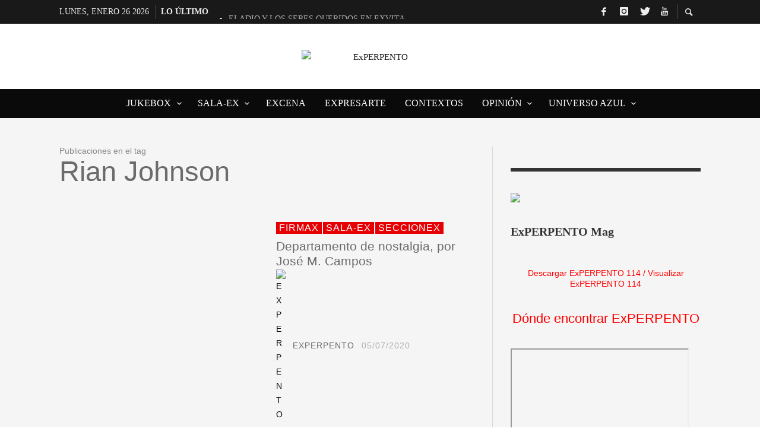

--- FILE ---
content_type: text/css
request_url: https://experpento.com/wp-content/litespeed/css/7a36dfef55e4c40d8284edf386c106dd.css?ver=ebc2d
body_size: 47869
content:
.sdm_clear_float{clear:both}.sdm_pass_text{margin-bottom:10px}.sdm_download_item{display:block;border:1px solid #E7E9EB;box-shadow:0 1px 3px 0 rgb(0 0 0 / .05);margin-top:10px;margin-bottom:10px;padding:15px}.sdm_download_title{float:left;font-size:24px;font-weight:700;line-height:75px}.sdm_download_thumbnail{float:left}.sdm_download_thumbnail_image{width:75px!important;height:75px!important;float:left!important;margin-right:10px!important}.sdm_download_description{margin:15px 0 15px 0;padding-bottom:10px;border-bottom:1px solid #EEE}.sdm_download_item_count{margin-left:20px;border:1px solid #E7E9EB;padding:3px 10px;display:inline-block;float:right}.sdm_download_link{display:block}.sdm_download_link:after{content:"";display:table;clear:both}.sdm_download_button{display:inline-block}.sdm_download_button_box_default{margin:10px 0}.sdm-g-recaptcha{margin-bottom:10px}.sdm_yellow_box{background:#FFF6D5;border:1px solid #D1B655;color:#3F2502;margin:10px 0 10px 0;padding:5px 5px 5px 10px}.sdm_grey_box{background:#ECECEC;border:1px solid #CFCFCF;color:#363636;margin:10px 0 15px 0;padding:5px 5px 5px 10px}.sdm_blue_box{background:#D7E7F5;border:1px solid #AACEE6;color:#1D263B;margin:10px 0 15px 0;padding:5px 5px 5px 10px}.sdm_post_item{width:90%}.sdm_post_item_top{display:block}.sdm_post_item_top_left{width:40%;float:left;margin-right:30px}.sdm_post_item_top_right{float:left;width:50%}.sdm_post_item_top_left img{width:100%;border:1px solid #e8e4e3;padding:5px}.sdm_post_title{font-size:26px;font-weight:700;margin-bottom:20px}.sdm_post_download_count{margin-bottom:20px;font-size:18px;font-weight:700;border:1px solid #e8e4e3;display:inline-block;padding:10px 15px}.sdm_post_download_file_size{font-weight:700}.sdm_post_download_version{font-weight:700}.sdm_post_download_published_date{font-weight:700}.sdm_post_download_section{margin:15px 0}.sdm_post_meta_section{border-top:4px double #e8e4e3;padding-top:15px}.sdm_download{display:inline-block;text-decoration:none;font:bold 12px/12px HelveticaNeue,Arial;padding:8px 11px;color:#555;border:1px solid #dedede;-webkit-border-radius:3px;-moz-border-radius:3px;border-radius:3px}.sdm_download.green{background:#b7d770;filter:progid:DXImageTransform.Microsoft.gradient(startColorstr='#cae285',endColorstr='#9fcb57');background:-webkit-gradient(linear,left top,left bottom,from(#cae285),to(#9fcb57));background:-moz-linear-gradient(top,#cae285,#9fcb57);border-color:#adc671 #98b65b #87aa4a;color:#2F4014!important;text-shadow:0 1px 0 #cfe5a4;-webkit-box-shadow:0 1px 1px #d3d3d3,inset 0 1px 0 #d7e9a4;-moz-box-shadow:0 1px 1px #d3d3d3,inset 0 1px 0 #d7e9a4;box-shadow:0 1px 1px #d3d3d3,inset 0 1px 0 #d7e9a4}.sdm_download.green:hover{background:#b9d972;filter:progid:DXImageTransform.Microsoft.gradient(startColorstr='#b8d872',endColorstr='#b9d972');background:-webkit-gradient(linear,left top,left bottom,from(#b8d872),to(#b9d972));background:-moz-linear-gradient(top,#b8d872,#b9d972);border-color:#8bb14d #83a648 #7d9e45;text-shadow:0 1px 0 #d5e8aa;-webkit-box-shadow:0 1px 1px #d5d5d5,inset 0 1px 0 #cae295;-moz-box-shadow:0 1px 1px #d5d5d5,inset 0 1px 0 #cae295;box-shadow:0 1px 1px #d5d5d5,inset 0 1px 0 #cae295}.sdm_download.blue{background:#92dbf6;filter:progid:DXImageTransform.Microsoft.gradient(startColorstr='#abe4f8',endColorstr='#6fcef3');background:-webkit-gradient(linear,left top,left bottom,from(#abe4f8),to(#6fcef3));background:-moz-linear-gradient(top,#abe4f8,#6fcef3);border-color:#8dc5da #76b7cf #63abc7;color:#1E4657!important;text-shadow:0 1px 0 #b6e6f9;-webkit-box-shadow:0 1px 1px #d6d6d6,inset 0 1px 0 #c0ebfa;-moz-box-shadow:0 1px 1px #d6d6d6,inset 0 1px 0 #c0ebfa;box-shadow:0 1px 1px #d6d6d6,inset 0 1px 0 #c0ebfa}.sdm_download.blue:hover{background:#92dbf6;border-color:#7caec0 #68a3ba #5a9cb5;text-shadow:0 1px 0 #bee9fa;-webkit-box-shadow:0 1px 1px #d6d6d6,inset 0 1px 0 #ade4f8;-moz-box-shadow:0 1px 1px #d6d6d6,inset 0 1px 0 #ade4f8;box-shadow:0 1px 1px #d6d6d6,inset 0 1px 0 #ade4f8}.sdm_download.purple{background:#dfaeda;filter:progid:DXImageTransform.Microsoft.gradient(startColorstr='#e8c4e4',endColorstr='#d494ce');background:-webkit-gradient(linear,left top,left bottom,from(#e8c4e4),to(#d494ce));background:-moz-linear-gradient(top,#e8c4e4,#d494ce);border-color:#bc9db9 #ad89aa #a1799d;color:#4D334A!important;text-shadow:0 1px 0 #eacae6;-webkit-box-shadow:0 1px 1px #d5d5d5,inset 0 1px 0 #eed3eb;-moz-box-shadow:0 1px 1px #d5d5d5,inset 0 1px 0 #eed3eb;box-shadow:0 1px 1px #d5d5d5,inset 0 1px 0 #eed3eb}.sdm_download.purple:hover{background:#e0b1db;filter:progid:DXImageTransform.Microsoft.gradient(startColorstr='#deabd9',endColorstr='#e0b1db');background:-webkit-gradient(linear,left top,left bottom,from(#deabd9),to(#e0b1db));background:-moz-linear-gradient(top,#deabd9,#e0b1db);border-color:#a482a0 #9b7897 #947090;text-shadow:0 1px 0 #ecd0e9;-webkit-box-shadow:0 1px 1px #cdcdcd,inset 0 1px 0 #ccc;-moz-box-shadow:0 1px 1px #cdcdcd,inset 0 1px 0 #ccc;box-shadow:0 1px 1px #cdcdcd,inset 0 1px 0 #ccc}.sdm_download.teal{background:#9cedef;filter:progid:DXImageTransform.Microsoft.gradient(startColorstr='#b7f2f4',endColorstr='#7ce7ea');background:-webkit-gradient(linear,left top,left bottom,from(#b7f2f4),to(#7ce7ea));background:-moz-linear-gradient(top,#b7f2f4,#7ce7ea);border-color:#90c6c8 #78bdc0 #65b6ba;color:#2B5052!important;text-shadow:0 1px 0 #bef3f5;-webkit-box-shadow:0 1px 1px #d5d5d5,inset 0 1px 0 #c9f5f7;-moz-box-shadow:0 1px 1px #d5d5d5,inset 0 1px 0 #c9f5f7;box-shadow:0 1px 1px #d5d5d5,inset 0 1px 0 #c9f5f7}.sdm_download.teal:hover{background:#9fedf0;border-color:#7db9bb #6bb2b5 #5dacaf;text-shadow:0 1px 0 #c5f4f6;-webkit-box-shadow:0 1px 1px #d5d5d5,inset 0 1px 0 #b7f2f4;-moz-box-shadow:0 1px 1px #d5d5d5,inset 0 1px 0 #b7f2f4;box-shadow:0 1px 1px #d5d5d5,inset 0 1px 0 #b7f2f4}.sdm_download.darkblue{background:#a5b8c6;filter:progid:DXImageTransform.Microsoft.gradient(startColorstr='#becbd6',endColorstr='#88a1b4');background:-webkit-gradient(linear,left top,left bottom,from(#becbd6),to(#88a1b4));background:-moz-linear-gradient(top,#becbd6,#88a1b4);border-color:#a2afb8 #8696a1 #6f818f;color:#26313B!important;text-shadow:0 1px 0 #c4d0d9;-webkit-box-shadow:0 1px 1px #d3d3d3,inset 0 1px 0 #ced8e0;-moz-box-shadow:0 1px 1px #d3d3d3,inset 0 1px 0 #ced8e0;box-shadow:0 1px 1px #d3d3d3,inset 0 1px 0 #ced8e0}.sdm_download.darkblue:hover{background:#adbfcb;border-color:#8996a0 #798791 #6c7a85;text-shadow:0 1px 0 #ced9e0;-webkit-box-shadow:0 1px 1px #d3d3d3,inset 0 1px 0 #c2cfd8;-moz-box-shadow:0 1px 1px #d3d3d3,inset 0 1px 0 #c2cfd8;box-shadow:0 1px 1px #d3d3d3,inset 0 1px 0 #c2cfd8}.sdm_download.black{background:#525252;filter:progid:DXImageTransform.Microsoft.gradient(startColorstr='#5e5e5e',endColorstr='#434343');background:-webkit-gradient(linear,left top,left bottom,from(#5e5e5e),to(#434343));background:-moz-linear-gradient(top,#5e5e5e,#434343);border-color:#4c4c4c #313131 #1f1f1f;color:#FFFFFF!important;text-shadow:0 1px 0 #2e2e2e;-webkit-box-shadow:0 1px 1px #afafaf,inset 0 1px 0 #868686;-moz-box-shadow:0 1px 1px #afafaf,inset 0 1px 0 #868686;box-shadow:0 1px 1px #afafaf,inset 0 1px 0 #868686}.sdm_download.black:hover{background:#5a5a5a;border-color:#2c2c2c #1c1c1c #101010;text-shadow:0 1px 0 #363636;-webkit-box-shadow:0 1px 1px #b1b1b1,inset 0 1px 0 #838383;-moz-box-shadow:0 1px 1px #b1b1b1,inset 0 1px 0 #838383;box-shadow:0 1px 1px #b1b1b1,inset 0 1px 0 #838383}.sdm_download.grey{background:#bdbdbd;filter:progid:DXImageTransform.Microsoft.gradient(startColorstr='#cacaca',endColorstr='#aeaeae');background:-webkit-gradient(linear,left top,left bottom,from(#cacaca),to(#aeaeae));background:-moz-linear-gradient(top,#cacaca,#aeaeae);border-color:#b5b5b5 #a1a1a1 #8f8f8f;color:#555555!important;text-shadow:0 1px 0 #d4d4d4;-webkit-box-shadow:0 1px 1px #c9c9c9,inset 0 1px 0 #d7d7d7;-moz-box-shadow:0 1px 1px #c9c9c9,inset 0 1px 0 #d7d7d7;box-shadow:0 1px 1px #c9c9c9,inset 0 1px 0 #d7d7d7}.sdm_download.grey:hover{background:#c2c2c2;filter:progid:DXImageTransform.Microsoft.gradient(startColorstr='#bcbcbc',endColorstr='#c2c2c2');background:-webkit-gradient(linear,left top,left bottom,from(#bcbcbc),to(#c2c2c2));background:-moz-linear-gradient(top,#bcbcbc,#c2c2c2);border-color:#989898 #8e8e8e #878787;text-shadow:0 1px 0 #dadada;-webkit-box-shadow:0 1px 1px #cdcdcd,inset 0 1px 0 #ccc;-moz-box-shadow:0 1px 1px #cdcdcd,inset 0 1px 0 #ccc;box-shadow:0 1px 1px #cdcdcd,inset 0 1px 0 #ccc}.sdm_download.pink{background:#f67689;filter:progid:DXImageTransform.Microsoft.gradient(startColorstr='#f78297',endColorstr='#f56778');background:-webkit-gradient(linear,left top,left bottom,from(#f78297),to(#f56778));background:-moz-linear-gradient(top,#f78297,#f56778);border-color:#df6f8b #da5f75 #d55061;color:#4F272C!important;text-shadow:0 1px 0 #f89ca9;-webkit-box-shadow:0 1px 1px #c1c1c1,inset 0 1px 0 #f9a1b1;-moz-box-shadow:0 1px 1px #c1c1c1,inset 0 1px 0 #f9a1b1;box-shadow:0 1px 1px #c1c1c1,inset 0 1px 0 #f9a1b1}.sdm_download.pink:hover{background:#f67c90;filter:progid:DXImageTransform.Microsoft.gradient(startColorstr='#f56c7e',endColorstr='#f78297');background:-webkit-gradient(linear,left top,left bottom,from(#f56c7e),to(#f78297));background:-moz-linear-gradient(top,#f56c7e,#f78297);border-color:#c36079 #c25669 #c14e5c;text-shadow:0 1px 0 #f9a6b4;-webkit-box-shadow:0 1px 1px #c3c3c3,inset 0 1px 0 #f8909e;-moz-box-shadow:0 1px 1px #c3c3c3,inset 0 1px 0 #f8909e;box-shadow:0 1px 1px #c3c3c3,inset 0 1px 0 #f8909e}.sdm_download.orange{background:#fecc5f;filter:progid:DXImageTransform.Microsoft.gradient(startColorstr='#feda71',endColorstr='#febb4a');background:-webkit-gradient(linear,left top,left bottom,from(#feda71),to(#febb4a));background:-moz-linear-gradient(top,#feda71,#febb4a);border-color:#f5b74e #e5a73e #d6982f;color:#4D3217!important;text-shadow:0 1px 0 #fedd9b;-webkit-box-shadow:0 1px 1px #d3d3d3,inset 0 1px 0 #fee395;-moz-box-shadow:0 1px 1px #d3d3d3,inset 0 1px 0 #fee395;box-shadow:0 1px 1px #d3d3d3,inset 0 1px 0 #fee395}.sdm_download.orange:hover{background:#fecb5e;filter:progid:DXImageTransform.Microsoft.gradient(startColorstr='#fec354',endColorstr='#fecd61');background:-webkit-gradient(linear,left top,left bottom,from(#fec354),to(#fecd61));background:-moz-linear-gradient(top,#fec354,#fecd61);border-color:#d29a3a #cc9436 #c89133;text-shadow:0 1px 0 #fee1a0;-webkit-box-shadow:0 1px 1px #d4d4d4,inset 0 1px 0 #fed17e;-moz-box-shadow:0 1px 1px #d4d4d4,inset 0 1px 0 #fed17e;box-shadow:0 1px 1px #d4d4d4,inset 0 1px 0 #fed17e}.sdm_download.white{background:#f5f5f5;filter:progid:DXImageTransform.Microsoft.gradient(startColorstr='#f9f9f9',endColorstr='#f0f0f0');background:-webkit-gradient(linear,left top,left bottom,from(#f9f9f9),to(#f0f0f0));background:-moz-linear-gradient(top,#f9f9f9,#f0f0f0);border-color:#dedede #d8d8d8 #d3d3d3;color:#555555!important;text-shadow:0 1px 0 #fff;-webkit-box-shadow:0 1px 1px #eaeaea,inset 0 1px 0 #fbfbfb;-moz-box-shadow:0 1px 1px #eaeaea,inset 0 1px 0 #fbfbfb;box-shadow:0 1px 1px #eaeaea,inset 0 1px 0 #fbfbfb}.sdm_download.white:hover{background:#f4f4f4;filter:progid:DXImageTransform.Microsoft.gradient(startColorstr='#efefef',endColorstr='#f8f8f8');background:-webkit-gradient(linear,left top,left bottom,from(#efefef),to(#f8f8f8));background:-moz-linear-gradient(top,#efefef,#f8f8f8);border-color:#c7c7c7 #c3c3c3 #bebebe;text-shadow:0 1px 0 #fdfdfd;-webkit-box-shadow:0 1px 1px #ebebeb,inset 0 1px 0 #f3f3f3;-moz-box-shadow:0 1px 1px #ebebeb,inset 0 1px 0 #f3f3f3;box-shadow:0 1px 1px #ebebeb,inset 0 1px 0 #f3f3f3}.sdm_download.disabled{background:#dfdfdf;color:#9c9c9c;box-shadow:unset;cursor:not-allowed}.sdm_object_tree .sdm_post_title{margin-right:5px;display:block}.sdm_search_result_item{margin-top:20px;margin-bottom:10px;padding-bottom:5px;border-bottom:1px solid silver}.sdm_search_result_item:last-child{border-bottom:none}.sdm_general_error_msg{color:red}.sdm_disabled_button{opacity:.2}.sdm_fancy3_download_item{display:block;max-width:320px;border:1px solid #ccc;margin-bottom:5px}.sdm_fancy3_download_title{font-weight:700;float:left;padding:5px 10px;max-width:170px;overflow:hidden}.sdm_fancy3_view_details_link{float:right;padding:5px 10px}.sdm_dl_request_intermediate_page_content{display:flex;justify-content:center;align-items:center;height:100vh;width:100vw;text-align:center}.sdm_g_captcha_spinner{width:40px;height:40px;animation:sdm_g_captcha_spin 1s linear infinite}@keyframes sdm_g_captcha_spin{0%{transform:rotate(0deg)}100%{transform:rotate(360deg)}}#sdm_after_captcha_verification_content.hidden{display:none}.wp-block-accordion{box-sizing:border-box}.wp-block-accordion-item.is-open>.wp-block-accordion-heading .wp-block-accordion-heading__toggle-icon{transform:rotate(45deg)}@media (prefers-reduced-motion:no-preference){.wp-block-accordion-item{transition:grid-template-rows .3s ease-out}.wp-block-accordion-item>.wp-block-accordion-heading .wp-block-accordion-heading__toggle-icon{transition:transform .2s ease-in-out}}.wp-block-accordion-heading{margin:0}.wp-block-accordion-heading__toggle{align-items:center;background-color:inherit!important;border:none;color:inherit!important;cursor:pointer;display:flex;font-family:inherit;font-size:inherit;font-style:inherit;font-weight:inherit;letter-spacing:inherit;line-height:inherit;overflow:hidden;padding:var(--wp--preset--spacing--20,1em) 0;text-align:inherit;text-decoration:inherit;text-transform:inherit;width:100%;word-spacing:inherit}.wp-block-accordion-heading__toggle:not(:focus-visible){outline:none}.wp-block-accordion-heading__toggle:focus,.wp-block-accordion-heading__toggle:hover{background-color:inherit!important;border:none;box-shadow:none;color:inherit;padding:var(--wp--preset--spacing--20,1em) 0;text-decoration:none}.wp-block-accordion-heading__toggle:focus-visible{outline:auto;outline-offset:0}.wp-block-accordion-heading__toggle:hover .wp-block-accordion-heading__toggle-title{text-decoration:underline}.wp-block-accordion-heading__toggle-title{flex:1}.wp-block-accordion-heading__toggle-icon{align-items:center;display:flex;height:1.2em;justify-content:center;width:1.2em}.wp-block-accordion-panel[aria-hidden=true],.wp-block-accordion-panel[inert]{display:none;margin-block-start:0}.wp-block-archives{box-sizing:border-box}.wp-block-archives-dropdown label{display:block}.wp-block-avatar{line-height:0}.wp-block-avatar,.wp-block-avatar img{box-sizing:border-box}.wp-block-avatar.aligncenter{text-align:center}.wp-block-audio{box-sizing:border-box}.wp-block-audio :where(figcaption){margin-bottom:1em;margin-top:.5em}.wp-block-audio audio{min-width:300px;width:100%}.wp-block-breadcrumbs{box-sizing:border-box}.wp-block-breadcrumbs ol{flex-wrap:wrap;list-style:none}.wp-block-breadcrumbs li,.wp-block-breadcrumbs ol{align-items:center;display:flex;margin:0;padding:0}.wp-block-breadcrumbs li:not(:last-child):after{content:var(--separator,"/");margin:0 .5em;opacity:.7}.wp-block-breadcrumbs span{color:inherit}.wp-block-button__link{align-content:center;box-sizing:border-box;cursor:pointer;display:inline-block;height:100%;text-align:center;word-break:break-word}.wp-block-button__link.aligncenter{text-align:center}.wp-block-button__link.alignright{text-align:right}:where(.wp-block-button__link){border-radius:9999px;box-shadow:none;padding:calc(.667em + 2px) calc(1.333em + 2px);text-decoration:none}.wp-block-button[style*=text-decoration] .wp-block-button__link{text-decoration:inherit}.wp-block-buttons>.wp-block-button.has-custom-width{max-width:none}.wp-block-buttons>.wp-block-button.has-custom-width .wp-block-button__link{width:100%}.wp-block-buttons>.wp-block-button.has-custom-font-size .wp-block-button__link{font-size:inherit}.wp-block-buttons>.wp-block-button.wp-block-button__width-25{width:calc(25% - var(--wp--style--block-gap, .5em)*.75)}.wp-block-buttons>.wp-block-button.wp-block-button__width-50{width:calc(50% - var(--wp--style--block-gap, .5em)*.5)}.wp-block-buttons>.wp-block-button.wp-block-button__width-75{width:calc(75% - var(--wp--style--block-gap, .5em)*.25)}.wp-block-buttons>.wp-block-button.wp-block-button__width-100{flex-basis:100%;width:100%}.wp-block-buttons.is-vertical>.wp-block-button.wp-block-button__width-25{width:25%}.wp-block-buttons.is-vertical>.wp-block-button.wp-block-button__width-50{width:50%}.wp-block-buttons.is-vertical>.wp-block-button.wp-block-button__width-75{width:75%}.wp-block-button.is-style-squared,.wp-block-button__link.wp-block-button.is-style-squared{border-radius:0}.wp-block-button.no-border-radius,.wp-block-button__link.no-border-radius{border-radius:0!important}:root :where(.wp-block-button .wp-block-button__link.is-style-outline),:root :where(.wp-block-button.is-style-outline>.wp-block-button__link){border:2px solid;padding:.667em 1.333em}:root :where(.wp-block-button .wp-block-button__link.is-style-outline:not(.has-text-color)),:root :where(.wp-block-button.is-style-outline>.wp-block-button__link:not(.has-text-color)){color:currentColor}:root :where(.wp-block-button .wp-block-button__link.is-style-outline:not(.has-background)),:root :where(.wp-block-button.is-style-outline>.wp-block-button__link:not(.has-background)){background-color:initial;background-image:none}.wp-block-buttons{box-sizing:border-box}.wp-block-buttons.is-vertical{flex-direction:column}.wp-block-buttons.is-vertical>.wp-block-button:last-child{margin-bottom:0}.wp-block-buttons>.wp-block-button{display:inline-block;margin:0}.wp-block-buttons.is-content-justification-left{justify-content:flex-start}.wp-block-buttons.is-content-justification-left.is-vertical{align-items:flex-start}.wp-block-buttons.is-content-justification-center{justify-content:center}.wp-block-buttons.is-content-justification-center.is-vertical{align-items:center}.wp-block-buttons.is-content-justification-right{justify-content:flex-end}.wp-block-buttons.is-content-justification-right.is-vertical{align-items:flex-end}.wp-block-buttons.is-content-justification-space-between{justify-content:space-between}.wp-block-buttons.aligncenter{text-align:center}.wp-block-buttons:not(.is-content-justification-space-between,.is-content-justification-right,.is-content-justification-left,.is-content-justification-center) .wp-block-button.aligncenter{margin-left:auto;margin-right:auto;width:100%}.wp-block-buttons[style*=text-decoration] .wp-block-button,.wp-block-buttons[style*=text-decoration] .wp-block-button__link{text-decoration:inherit}.wp-block-buttons.has-custom-font-size .wp-block-button__link{font-size:inherit}.wp-block-buttons .wp-block-button__link{width:100%}.wp-block-button.aligncenter,.wp-block-calendar{text-align:center}.wp-block-calendar td,.wp-block-calendar th{border:1px solid;padding:.25em}.wp-block-calendar th{font-weight:400}.wp-block-calendar caption{background-color:inherit}.wp-block-calendar table{border-collapse:collapse;width:100%}.wp-block-calendar table.has-background th{background-color:inherit}.wp-block-calendar table.has-text-color th{color:inherit}.wp-block-calendar :where(table:not(.has-text-color)){color:#40464d}.wp-block-calendar :where(table:not(.has-text-color)) td,.wp-block-calendar :where(table:not(.has-text-color)) th{border-color:#ddd}:where(.wp-block-calendar table:not(.has-background) th){background:#ddd}.wp-block-categories{box-sizing:border-box}.wp-block-categories.alignleft{margin-right:2em}.wp-block-categories.alignright{margin-left:2em}.wp-block-categories.wp-block-categories-dropdown.aligncenter{text-align:center}.wp-block-categories .wp-block-categories__label{display:block;width:100%}.wp-block-code{box-sizing:border-box}.wp-block-code code{
  /*!rtl:begin:ignore*/direction:ltr;display:block;font-family:inherit;overflow-wrap:break-word;text-align:initial;white-space:pre-wrap
  /*!rtl:end:ignore*/}.wp-block-columns{box-sizing:border-box;display:flex;flex-wrap:wrap!important}@media (min-width:782px){.wp-block-columns{flex-wrap:nowrap!important}}.wp-block-columns{align-items:normal!important}.wp-block-columns.are-vertically-aligned-top{align-items:flex-start}.wp-block-columns.are-vertically-aligned-center{align-items:center}.wp-block-columns.are-vertically-aligned-bottom{align-items:flex-end}@media (max-width:781px){.wp-block-columns:not(.is-not-stacked-on-mobile)>.wp-block-column{flex-basis:100%!important}}@media (min-width:782px){.wp-block-columns:not(.is-not-stacked-on-mobile)>.wp-block-column{flex-basis:0;flex-grow:1}.wp-block-columns:not(.is-not-stacked-on-mobile)>.wp-block-column[style*=flex-basis]{flex-grow:0}}.wp-block-columns.is-not-stacked-on-mobile{flex-wrap:nowrap!important}.wp-block-columns.is-not-stacked-on-mobile>.wp-block-column{flex-basis:0;flex-grow:1}.wp-block-columns.is-not-stacked-on-mobile>.wp-block-column[style*=flex-basis]{flex-grow:0}:where(.wp-block-columns){margin-bottom:1.75em}:where(.wp-block-columns.has-background){padding:1.25em 2.375em}.wp-block-column{flex-grow:1;min-width:0;overflow-wrap:break-word;word-break:break-word}.wp-block-column.is-vertically-aligned-top{align-self:flex-start}.wp-block-column.is-vertically-aligned-center{align-self:center}.wp-block-column.is-vertically-aligned-bottom{align-self:flex-end}.wp-block-column.is-vertically-aligned-stretch{align-self:stretch}.wp-block-column.is-vertically-aligned-bottom,.wp-block-column.is-vertically-aligned-center,.wp-block-column.is-vertically-aligned-top{width:100%}.wp-block-post-comments{box-sizing:border-box}.wp-block-post-comments .alignleft{float:left}.wp-block-post-comments .alignright{float:right}.wp-block-post-comments .navigation:after{clear:both;content:"";display:table}.wp-block-post-comments .commentlist{clear:both;list-style:none;margin:0;padding:0}.wp-block-post-comments .commentlist .comment{min-height:2.25em;padding-left:3.25em}.wp-block-post-comments .commentlist .comment p{font-size:1em;line-height:1.8;margin:1em 0}.wp-block-post-comments .commentlist .children{list-style:none;margin:0;padding:0}.wp-block-post-comments .comment-author{line-height:1.5}.wp-block-post-comments .comment-author .avatar{border-radius:1.5em;display:block;float:left;height:2.5em;margin-right:.75em;margin-top:.5em;width:2.5em}.wp-block-post-comments .comment-author cite{font-style:normal}.wp-block-post-comments .comment-meta{font-size:.875em;line-height:1.5}.wp-block-post-comments .comment-meta b{font-weight:400}.wp-block-post-comments .comment-meta .comment-awaiting-moderation{display:block;margin-bottom:1em;margin-top:1em}.wp-block-post-comments .comment-body .commentmetadata{font-size:.875em}.wp-block-post-comments .comment-form-author label,.wp-block-post-comments .comment-form-comment label,.wp-block-post-comments .comment-form-email label,.wp-block-post-comments .comment-form-url label{display:block;margin-bottom:.25em}.wp-block-post-comments .comment-form input:not([type=submit]):not([type=checkbox]),.wp-block-post-comments .comment-form textarea{box-sizing:border-box;display:block;width:100%}.wp-block-post-comments .comment-form-cookies-consent{display:flex;gap:.25em}.wp-block-post-comments .comment-form-cookies-consent #wp-comment-cookies-consent{margin-top:.35em}.wp-block-post-comments .comment-reply-title{margin-bottom:0}.wp-block-post-comments .comment-reply-title :where(small){font-size:var(--wp--preset--font-size--medium,smaller);margin-left:.5em}.wp-block-post-comments .reply{font-size:.875em;margin-bottom:1.4em}.wp-block-post-comments input:not([type=submit]),.wp-block-post-comments textarea{border:1px solid #949494;font-family:inherit;font-size:1em}.wp-block-post-comments input:not([type=submit]):not([type=checkbox]),.wp-block-post-comments textarea{padding:calc(.667em + 2px)}:where(.wp-block-post-comments input[type=submit]){border:none}.wp-block-comments{box-sizing:border-box}.wp-block-comments-pagination>.wp-block-comments-pagination-next,.wp-block-comments-pagination>.wp-block-comments-pagination-numbers,.wp-block-comments-pagination>.wp-block-comments-pagination-previous{font-size:inherit}.wp-block-comments-pagination .wp-block-comments-pagination-previous-arrow{display:inline-block;margin-right:1ch}.wp-block-comments-pagination .wp-block-comments-pagination-previous-arrow:not(.is-arrow-chevron){transform:scaleX(1)}.wp-block-comments-pagination .wp-block-comments-pagination-next-arrow{display:inline-block;margin-left:1ch}.wp-block-comments-pagination .wp-block-comments-pagination-next-arrow:not(.is-arrow-chevron){transform:scaleX(1)}.wp-block-comments-pagination.aligncenter{justify-content:center}.wp-block-comment-template{box-sizing:border-box;list-style:none;margin-bottom:0;max-width:100%;padding:0}.wp-block-comment-template li{clear:both}.wp-block-comment-template ol{list-style:none;margin-bottom:0;max-width:100%;padding-left:2rem}.wp-block-comment-template.alignleft{float:left}.wp-block-comment-template.aligncenter{margin-left:auto;margin-right:auto;width:fit-content}.wp-block-comment-template.alignright{float:right}.wp-block-comment-date{box-sizing:border-box}.comment-awaiting-moderation{display:block;font-size:.875em;line-height:1.5}.wp-block-comment-author-name,.wp-block-comment-content,.wp-block-comment-edit-link,.wp-block-comment-reply-link{box-sizing:border-box}.wp-block-cover,.wp-block-cover-image{align-items:center;background-position:50%;box-sizing:border-box;display:flex;justify-content:center;min-height:430px;overflow:hidden;overflow:clip;padding:1em;position:relative}.wp-block-cover .has-background-dim:not([class*=-background-color]),.wp-block-cover-image .has-background-dim:not([class*=-background-color]),.wp-block-cover-image.has-background-dim:not([class*=-background-color]),.wp-block-cover.has-background-dim:not([class*=-background-color]){background-color:#000}.wp-block-cover .has-background-dim.has-background-gradient,.wp-block-cover-image .has-background-dim.has-background-gradient{background-color:initial}.wp-block-cover-image.has-background-dim:before,.wp-block-cover.has-background-dim:before{background-color:inherit;content:""}.wp-block-cover .wp-block-cover__background,.wp-block-cover .wp-block-cover__gradient-background,.wp-block-cover-image .wp-block-cover__background,.wp-block-cover-image .wp-block-cover__gradient-background,.wp-block-cover-image.has-background-dim:not(.has-background-gradient):before,.wp-block-cover.has-background-dim:not(.has-background-gradient):before{bottom:0;left:0;opacity:.5;position:absolute;right:0;top:0}.wp-block-cover-image.has-background-dim.has-background-dim-10 .wp-block-cover__background,.wp-block-cover-image.has-background-dim.has-background-dim-10 .wp-block-cover__gradient-background,.wp-block-cover-image.has-background-dim.has-background-dim-10:not(.has-background-gradient):before,.wp-block-cover.has-background-dim.has-background-dim-10 .wp-block-cover__background,.wp-block-cover.has-background-dim.has-background-dim-10 .wp-block-cover__gradient-background,.wp-block-cover.has-background-dim.has-background-dim-10:not(.has-background-gradient):before{opacity:.1}.wp-block-cover-image.has-background-dim.has-background-dim-20 .wp-block-cover__background,.wp-block-cover-image.has-background-dim.has-background-dim-20 .wp-block-cover__gradient-background,.wp-block-cover-image.has-background-dim.has-background-dim-20:not(.has-background-gradient):before,.wp-block-cover.has-background-dim.has-background-dim-20 .wp-block-cover__background,.wp-block-cover.has-background-dim.has-background-dim-20 .wp-block-cover__gradient-background,.wp-block-cover.has-background-dim.has-background-dim-20:not(.has-background-gradient):before{opacity:.2}.wp-block-cover-image.has-background-dim.has-background-dim-30 .wp-block-cover__background,.wp-block-cover-image.has-background-dim.has-background-dim-30 .wp-block-cover__gradient-background,.wp-block-cover-image.has-background-dim.has-background-dim-30:not(.has-background-gradient):before,.wp-block-cover.has-background-dim.has-background-dim-30 .wp-block-cover__background,.wp-block-cover.has-background-dim.has-background-dim-30 .wp-block-cover__gradient-background,.wp-block-cover.has-background-dim.has-background-dim-30:not(.has-background-gradient):before{opacity:.3}.wp-block-cover-image.has-background-dim.has-background-dim-40 .wp-block-cover__background,.wp-block-cover-image.has-background-dim.has-background-dim-40 .wp-block-cover__gradient-background,.wp-block-cover-image.has-background-dim.has-background-dim-40:not(.has-background-gradient):before,.wp-block-cover.has-background-dim.has-background-dim-40 .wp-block-cover__background,.wp-block-cover.has-background-dim.has-background-dim-40 .wp-block-cover__gradient-background,.wp-block-cover.has-background-dim.has-background-dim-40:not(.has-background-gradient):before{opacity:.4}.wp-block-cover-image.has-background-dim.has-background-dim-50 .wp-block-cover__background,.wp-block-cover-image.has-background-dim.has-background-dim-50 .wp-block-cover__gradient-background,.wp-block-cover-image.has-background-dim.has-background-dim-50:not(.has-background-gradient):before,.wp-block-cover.has-background-dim.has-background-dim-50 .wp-block-cover__background,.wp-block-cover.has-background-dim.has-background-dim-50 .wp-block-cover__gradient-background,.wp-block-cover.has-background-dim.has-background-dim-50:not(.has-background-gradient):before{opacity:.5}.wp-block-cover-image.has-background-dim.has-background-dim-60 .wp-block-cover__background,.wp-block-cover-image.has-background-dim.has-background-dim-60 .wp-block-cover__gradient-background,.wp-block-cover-image.has-background-dim.has-background-dim-60:not(.has-background-gradient):before,.wp-block-cover.has-background-dim.has-background-dim-60 .wp-block-cover__background,.wp-block-cover.has-background-dim.has-background-dim-60 .wp-block-cover__gradient-background,.wp-block-cover.has-background-dim.has-background-dim-60:not(.has-background-gradient):before{opacity:.6}.wp-block-cover-image.has-background-dim.has-background-dim-70 .wp-block-cover__background,.wp-block-cover-image.has-background-dim.has-background-dim-70 .wp-block-cover__gradient-background,.wp-block-cover-image.has-background-dim.has-background-dim-70:not(.has-background-gradient):before,.wp-block-cover.has-background-dim.has-background-dim-70 .wp-block-cover__background,.wp-block-cover.has-background-dim.has-background-dim-70 .wp-block-cover__gradient-background,.wp-block-cover.has-background-dim.has-background-dim-70:not(.has-background-gradient):before{opacity:.7}.wp-block-cover-image.has-background-dim.has-background-dim-80 .wp-block-cover__background,.wp-block-cover-image.has-background-dim.has-background-dim-80 .wp-block-cover__gradient-background,.wp-block-cover-image.has-background-dim.has-background-dim-80:not(.has-background-gradient):before,.wp-block-cover.has-background-dim.has-background-dim-80 .wp-block-cover__background,.wp-block-cover.has-background-dim.has-background-dim-80 .wp-block-cover__gradient-background,.wp-block-cover.has-background-dim.has-background-dim-80:not(.has-background-gradient):before{opacity:.8}.wp-block-cover-image.has-background-dim.has-background-dim-90 .wp-block-cover__background,.wp-block-cover-image.has-background-dim.has-background-dim-90 .wp-block-cover__gradient-background,.wp-block-cover-image.has-background-dim.has-background-dim-90:not(.has-background-gradient):before,.wp-block-cover.has-background-dim.has-background-dim-90 .wp-block-cover__background,.wp-block-cover.has-background-dim.has-background-dim-90 .wp-block-cover__gradient-background,.wp-block-cover.has-background-dim.has-background-dim-90:not(.has-background-gradient):before{opacity:.9}.wp-block-cover-image.has-background-dim.has-background-dim-100 .wp-block-cover__background,.wp-block-cover-image.has-background-dim.has-background-dim-100 .wp-block-cover__gradient-background,.wp-block-cover-image.has-background-dim.has-background-dim-100:not(.has-background-gradient):before,.wp-block-cover.has-background-dim.has-background-dim-100 .wp-block-cover__background,.wp-block-cover.has-background-dim.has-background-dim-100 .wp-block-cover__gradient-background,.wp-block-cover.has-background-dim.has-background-dim-100:not(.has-background-gradient):before{opacity:1}.wp-block-cover .wp-block-cover__background.has-background-dim.has-background-dim-0,.wp-block-cover .wp-block-cover__gradient-background.has-background-dim.has-background-dim-0,.wp-block-cover-image .wp-block-cover__background.has-background-dim.has-background-dim-0,.wp-block-cover-image .wp-block-cover__gradient-background.has-background-dim.has-background-dim-0{opacity:0}.wp-block-cover .wp-block-cover__background.has-background-dim.has-background-dim-10,.wp-block-cover .wp-block-cover__gradient-background.has-background-dim.has-background-dim-10,.wp-block-cover-image .wp-block-cover__background.has-background-dim.has-background-dim-10,.wp-block-cover-image .wp-block-cover__gradient-background.has-background-dim.has-background-dim-10{opacity:.1}.wp-block-cover .wp-block-cover__background.has-background-dim.has-background-dim-20,.wp-block-cover .wp-block-cover__gradient-background.has-background-dim.has-background-dim-20,.wp-block-cover-image .wp-block-cover__background.has-background-dim.has-background-dim-20,.wp-block-cover-image .wp-block-cover__gradient-background.has-background-dim.has-background-dim-20{opacity:.2}.wp-block-cover .wp-block-cover__background.has-background-dim.has-background-dim-30,.wp-block-cover .wp-block-cover__gradient-background.has-background-dim.has-background-dim-30,.wp-block-cover-image .wp-block-cover__background.has-background-dim.has-background-dim-30,.wp-block-cover-image .wp-block-cover__gradient-background.has-background-dim.has-background-dim-30{opacity:.3}.wp-block-cover .wp-block-cover__background.has-background-dim.has-background-dim-40,.wp-block-cover .wp-block-cover__gradient-background.has-background-dim.has-background-dim-40,.wp-block-cover-image .wp-block-cover__background.has-background-dim.has-background-dim-40,.wp-block-cover-image .wp-block-cover__gradient-background.has-background-dim.has-background-dim-40{opacity:.4}.wp-block-cover .wp-block-cover__background.has-background-dim.has-background-dim-50,.wp-block-cover .wp-block-cover__gradient-background.has-background-dim.has-background-dim-50,.wp-block-cover-image .wp-block-cover__background.has-background-dim.has-background-dim-50,.wp-block-cover-image .wp-block-cover__gradient-background.has-background-dim.has-background-dim-50{opacity:.5}.wp-block-cover .wp-block-cover__background.has-background-dim.has-background-dim-60,.wp-block-cover .wp-block-cover__gradient-background.has-background-dim.has-background-dim-60,.wp-block-cover-image .wp-block-cover__background.has-background-dim.has-background-dim-60,.wp-block-cover-image .wp-block-cover__gradient-background.has-background-dim.has-background-dim-60{opacity:.6}.wp-block-cover .wp-block-cover__background.has-background-dim.has-background-dim-70,.wp-block-cover .wp-block-cover__gradient-background.has-background-dim.has-background-dim-70,.wp-block-cover-image .wp-block-cover__background.has-background-dim.has-background-dim-70,.wp-block-cover-image .wp-block-cover__gradient-background.has-background-dim.has-background-dim-70{opacity:.7}.wp-block-cover .wp-block-cover__background.has-background-dim.has-background-dim-80,.wp-block-cover .wp-block-cover__gradient-background.has-background-dim.has-background-dim-80,.wp-block-cover-image .wp-block-cover__background.has-background-dim.has-background-dim-80,.wp-block-cover-image .wp-block-cover__gradient-background.has-background-dim.has-background-dim-80{opacity:.8}.wp-block-cover .wp-block-cover__background.has-background-dim.has-background-dim-90,.wp-block-cover .wp-block-cover__gradient-background.has-background-dim.has-background-dim-90,.wp-block-cover-image .wp-block-cover__background.has-background-dim.has-background-dim-90,.wp-block-cover-image .wp-block-cover__gradient-background.has-background-dim.has-background-dim-90{opacity:.9}.wp-block-cover .wp-block-cover__background.has-background-dim.has-background-dim-100,.wp-block-cover .wp-block-cover__gradient-background.has-background-dim.has-background-dim-100,.wp-block-cover-image .wp-block-cover__background.has-background-dim.has-background-dim-100,.wp-block-cover-image .wp-block-cover__gradient-background.has-background-dim.has-background-dim-100{opacity:1}.wp-block-cover-image.alignleft,.wp-block-cover-image.alignright,.wp-block-cover.alignleft,.wp-block-cover.alignright{max-width:420px;width:100%}.wp-block-cover-image.aligncenter,.wp-block-cover-image.alignleft,.wp-block-cover-image.alignright,.wp-block-cover.aligncenter,.wp-block-cover.alignleft,.wp-block-cover.alignright{display:flex}.wp-block-cover .wp-block-cover__inner-container,.wp-block-cover-image .wp-block-cover__inner-container{color:inherit;position:relative;width:100%}.wp-block-cover-image.is-position-top-left,.wp-block-cover.is-position-top-left{align-items:flex-start;justify-content:flex-start}.wp-block-cover-image.is-position-top-center,.wp-block-cover.is-position-top-center{align-items:flex-start;justify-content:center}.wp-block-cover-image.is-position-top-right,.wp-block-cover.is-position-top-right{align-items:flex-start;justify-content:flex-end}.wp-block-cover-image.is-position-center-left,.wp-block-cover.is-position-center-left{align-items:center;justify-content:flex-start}.wp-block-cover-image.is-position-center-center,.wp-block-cover.is-position-center-center{align-items:center;justify-content:center}.wp-block-cover-image.is-position-center-right,.wp-block-cover.is-position-center-right{align-items:center;justify-content:flex-end}.wp-block-cover-image.is-position-bottom-left,.wp-block-cover.is-position-bottom-left{align-items:flex-end;justify-content:flex-start}.wp-block-cover-image.is-position-bottom-center,.wp-block-cover.is-position-bottom-center{align-items:flex-end;justify-content:center}.wp-block-cover-image.is-position-bottom-right,.wp-block-cover.is-position-bottom-right{align-items:flex-end;justify-content:flex-end}.wp-block-cover-image.has-custom-content-position.has-custom-content-position .wp-block-cover__inner-container,.wp-block-cover.has-custom-content-position.has-custom-content-position .wp-block-cover__inner-container{margin:0}.wp-block-cover-image.has-custom-content-position.has-custom-content-position.is-position-bottom-left .wp-block-cover__inner-container,.wp-block-cover-image.has-custom-content-position.has-custom-content-position.is-position-bottom-right .wp-block-cover__inner-container,.wp-block-cover-image.has-custom-content-position.has-custom-content-position.is-position-center-left .wp-block-cover__inner-container,.wp-block-cover-image.has-custom-content-position.has-custom-content-position.is-position-center-right .wp-block-cover__inner-container,.wp-block-cover-image.has-custom-content-position.has-custom-content-position.is-position-top-left .wp-block-cover__inner-container,.wp-block-cover-image.has-custom-content-position.has-custom-content-position.is-position-top-right .wp-block-cover__inner-container,.wp-block-cover.has-custom-content-position.has-custom-content-position.is-position-bottom-left .wp-block-cover__inner-container,.wp-block-cover.has-custom-content-position.has-custom-content-position.is-position-bottom-right .wp-block-cover__inner-container,.wp-block-cover.has-custom-content-position.has-custom-content-position.is-position-center-left .wp-block-cover__inner-container,.wp-block-cover.has-custom-content-position.has-custom-content-position.is-position-center-right .wp-block-cover__inner-container,.wp-block-cover.has-custom-content-position.has-custom-content-position.is-position-top-left .wp-block-cover__inner-container,.wp-block-cover.has-custom-content-position.has-custom-content-position.is-position-top-right .wp-block-cover__inner-container{margin:0;width:auto}.wp-block-cover .wp-block-cover__image-background,.wp-block-cover video.wp-block-cover__video-background,.wp-block-cover-image .wp-block-cover__image-background,.wp-block-cover-image video.wp-block-cover__video-background{border:none;bottom:0;box-shadow:none;height:100%;left:0;margin:0;max-height:none;max-width:none;object-fit:cover;outline:none;padding:0;position:absolute;right:0;top:0;width:100%}.wp-block-cover-image.has-parallax,.wp-block-cover.has-parallax,.wp-block-cover__image-background.has-parallax,video.wp-block-cover__video-background.has-parallax{background-attachment:fixed;background-repeat:no-repeat;background-size:cover}@supports (-webkit-touch-callout:inherit){.wp-block-cover-image.has-parallax,.wp-block-cover.has-parallax,.wp-block-cover__image-background.has-parallax,video.wp-block-cover__video-background.has-parallax{background-attachment:scroll}}@media (prefers-reduced-motion:reduce){.wp-block-cover-image.has-parallax,.wp-block-cover.has-parallax,.wp-block-cover__image-background.has-parallax,video.wp-block-cover__video-background.has-parallax{background-attachment:scroll}}.wp-block-cover-image.is-repeated,.wp-block-cover.is-repeated,.wp-block-cover__image-background.is-repeated,video.wp-block-cover__video-background.is-repeated{background-repeat:repeat;background-size:auto}.wp-block-cover-image-text,.wp-block-cover-image-text a,.wp-block-cover-image-text a:active,.wp-block-cover-image-text a:focus,.wp-block-cover-image-text a:hover,.wp-block-cover-text,.wp-block-cover-text a,.wp-block-cover-text a:active,.wp-block-cover-text a:focus,.wp-block-cover-text a:hover,section.wp-block-cover-image h2,section.wp-block-cover-image h2 a,section.wp-block-cover-image h2 a:active,section.wp-block-cover-image h2 a:focus,section.wp-block-cover-image h2 a:hover{color:#fff}.wp-block-cover-image .wp-block-cover.has-left-content{justify-content:flex-start}.wp-block-cover-image .wp-block-cover.has-right-content{justify-content:flex-end}.wp-block-cover-image.has-left-content .wp-block-cover-image-text,.wp-block-cover.has-left-content .wp-block-cover-text,section.wp-block-cover-image.has-left-content>h2{margin-left:0;text-align:left}.wp-block-cover-image.has-right-content .wp-block-cover-image-text,.wp-block-cover.has-right-content .wp-block-cover-text,section.wp-block-cover-image.has-right-content>h2{margin-right:0;text-align:right}.wp-block-cover .wp-block-cover-text,.wp-block-cover-image .wp-block-cover-image-text,section.wp-block-cover-image>h2{font-size:2em;line-height:1.25;margin-bottom:0;max-width:840px;padding:.44em;text-align:center;z-index:1}:where(.wp-block-cover-image:not(.has-text-color)),:where(.wp-block-cover:not(.has-text-color)){color:#fff}:where(.wp-block-cover-image.is-light:not(.has-text-color)),:where(.wp-block-cover.is-light:not(.has-text-color)){color:#000}:root :where(.wp-block-cover h1:not(.has-text-color)),:root :where(.wp-block-cover h2:not(.has-text-color)),:root :where(.wp-block-cover h3:not(.has-text-color)),:root :where(.wp-block-cover h4:not(.has-text-color)),:root :where(.wp-block-cover h5:not(.has-text-color)),:root :where(.wp-block-cover h6:not(.has-text-color)),:root :where(.wp-block-cover p:not(.has-text-color)){color:inherit}body:not(.editor-styles-wrapper) .wp-block-cover:not(.wp-block-cover:has(.wp-block-cover__background+.wp-block-cover__inner-container)) .wp-block-cover__image-background,body:not(.editor-styles-wrapper) .wp-block-cover:not(.wp-block-cover:has(.wp-block-cover__background+.wp-block-cover__inner-container)) .wp-block-cover__video-background{z-index:0}body:not(.editor-styles-wrapper) .wp-block-cover:not(.wp-block-cover:has(.wp-block-cover__background+.wp-block-cover__inner-container)) .wp-block-cover__background,body:not(.editor-styles-wrapper) .wp-block-cover:not(.wp-block-cover:has(.wp-block-cover__background+.wp-block-cover__inner-container)) .wp-block-cover__gradient-background,body:not(.editor-styles-wrapper) .wp-block-cover:not(.wp-block-cover:has(.wp-block-cover__background+.wp-block-cover__inner-container)) .wp-block-cover__inner-container,body:not(.editor-styles-wrapper) .wp-block-cover:not(.wp-block-cover:has(.wp-block-cover__background+.wp-block-cover__inner-container)).has-background-dim:not(.has-background-gradient):before{z-index:1}.has-modal-open body:not(.editor-styles-wrapper) .wp-block-cover:not(.wp-block-cover:has(.wp-block-cover__background+.wp-block-cover__inner-container)) .wp-block-cover__inner-container{z-index:auto}.wp-block-details{box-sizing:border-box}.wp-block-details summary{cursor:pointer}.wp-block-embed.alignleft,.wp-block-embed.alignright,.wp-block[data-align=left]>[data-type="core/embed"],.wp-block[data-align=right]>[data-type="core/embed"]{max-width:360px;width:100%}.wp-block-embed.alignleft .wp-block-embed__wrapper,.wp-block-embed.alignright .wp-block-embed__wrapper,.wp-block[data-align=left]>[data-type="core/embed"] .wp-block-embed__wrapper,.wp-block[data-align=right]>[data-type="core/embed"] .wp-block-embed__wrapper{min-width:280px}.wp-block-cover .wp-block-embed{min-height:240px;min-width:320px}.wp-block-embed{overflow-wrap:break-word}.wp-block-embed :where(figcaption){margin-bottom:1em;margin-top:.5em}.wp-block-embed iframe{max-width:100%}.wp-block-embed__wrapper{position:relative}.wp-embed-responsive .wp-has-aspect-ratio .wp-block-embed__wrapper:before{content:"";display:block;padding-top:50%}.wp-embed-responsive .wp-has-aspect-ratio iframe{bottom:0;height:100%;left:0;position:absolute;right:0;top:0;width:100%}.wp-embed-responsive .wp-embed-aspect-21-9 .wp-block-embed__wrapper:before{padding-top:42.85%}.wp-embed-responsive .wp-embed-aspect-18-9 .wp-block-embed__wrapper:before{padding-top:50%}.wp-embed-responsive .wp-embed-aspect-16-9 .wp-block-embed__wrapper:before{padding-top:56.25%}.wp-embed-responsive .wp-embed-aspect-4-3 .wp-block-embed__wrapper:before{padding-top:75%}.wp-embed-responsive .wp-embed-aspect-1-1 .wp-block-embed__wrapper:before{padding-top:100%}.wp-embed-responsive .wp-embed-aspect-9-16 .wp-block-embed__wrapper:before{padding-top:177.77%}.wp-embed-responsive .wp-embed-aspect-1-2 .wp-block-embed__wrapper:before{padding-top:200%}.wp-block-file{box-sizing:border-box}.wp-block-file:not(.wp-element-button){font-size:.8em}.wp-block-file.aligncenter{text-align:center}.wp-block-file.alignright{text-align:right}.wp-block-file *+.wp-block-file__button{margin-left:.75em}:where(.wp-block-file){margin-bottom:1.5em}.wp-block-file__embed{margin-bottom:1em}:where(.wp-block-file__button){border-radius:2em;display:inline-block;padding:.5em 1em}:where(.wp-block-file__button):where(a):active,:where(.wp-block-file__button):where(a):focus,:where(.wp-block-file__button):where(a):hover,:where(.wp-block-file__button):where(a):visited{box-shadow:none;color:#fff;opacity:.85;text-decoration:none}.wp-block-form-input__label{display:flex;flex-direction:column;gap:.25em;margin-bottom:.5em;width:100%}.wp-block-form-input__label.is-label-inline{align-items:center;flex-direction:row;gap:.5em}.wp-block-form-input__label.is-label-inline .wp-block-form-input__label-content{margin-bottom:.5em}.wp-block-form-input__label:has(input[type=checkbox]){flex-direction:row;width:fit-content}.wp-block-form-input__label:has(input[type=checkbox]) .wp-block-form-input__label-content{margin:0}.wp-block-form-input__label:has(.wp-block-form-input__label-content+input[type=checkbox]){flex-direction:row-reverse}.wp-block-form-input__label-content{width:fit-content}:where(.wp-block-form-input__input){font-size:1em;margin-bottom:.5em;padding:0 .5em}:where(.wp-block-form-input__input)[type=date],:where(.wp-block-form-input__input)[type=datetime-local],:where(.wp-block-form-input__input)[type=datetime],:where(.wp-block-form-input__input)[type=email],:where(.wp-block-form-input__input)[type=month],:where(.wp-block-form-input__input)[type=number],:where(.wp-block-form-input__input)[type=password],:where(.wp-block-form-input__input)[type=search],:where(.wp-block-form-input__input)[type=tel],:where(.wp-block-form-input__input)[type=text],:where(.wp-block-form-input__input)[type=time],:where(.wp-block-form-input__input)[type=url],:where(.wp-block-form-input__input)[type=week]{border-style:solid;border-width:1px;line-height:2;min-height:2em}textarea.wp-block-form-input__input{min-height:10em}.blocks-gallery-grid:not(.has-nested-images),.wp-block-gallery:not(.has-nested-images){display:flex;flex-wrap:wrap;list-style-type:none;margin:0;padding:0}.blocks-gallery-grid:not(.has-nested-images) .blocks-gallery-image,.blocks-gallery-grid:not(.has-nested-images) .blocks-gallery-item,.wp-block-gallery:not(.has-nested-images) .blocks-gallery-image,.wp-block-gallery:not(.has-nested-images) .blocks-gallery-item{display:flex;flex-direction:column;flex-grow:1;justify-content:center;margin:0 1em 1em 0;position:relative;width:calc(50% - 1em)}.blocks-gallery-grid:not(.has-nested-images) .blocks-gallery-image:nth-of-type(2n),.blocks-gallery-grid:not(.has-nested-images) .blocks-gallery-item:nth-of-type(2n),.wp-block-gallery:not(.has-nested-images) .blocks-gallery-image:nth-of-type(2n),.wp-block-gallery:not(.has-nested-images) .blocks-gallery-item:nth-of-type(2n){margin-right:0}.blocks-gallery-grid:not(.has-nested-images) .blocks-gallery-image figure,.blocks-gallery-grid:not(.has-nested-images) .blocks-gallery-item figure,.wp-block-gallery:not(.has-nested-images) .blocks-gallery-image figure,.wp-block-gallery:not(.has-nested-images) .blocks-gallery-item figure{align-items:flex-end;display:flex;height:100%;justify-content:flex-start;margin:0}.blocks-gallery-grid:not(.has-nested-images) .blocks-gallery-image img,.blocks-gallery-grid:not(.has-nested-images) .blocks-gallery-item img,.wp-block-gallery:not(.has-nested-images) .blocks-gallery-image img,.wp-block-gallery:not(.has-nested-images) .blocks-gallery-item img{display:block;height:auto;max-width:100%;width:auto}.blocks-gallery-grid:not(.has-nested-images) .blocks-gallery-image figcaption,.blocks-gallery-grid:not(.has-nested-images) .blocks-gallery-item figcaption,.wp-block-gallery:not(.has-nested-images) .blocks-gallery-image figcaption,.wp-block-gallery:not(.has-nested-images) .blocks-gallery-item figcaption{background:linear-gradient(0deg,#000000b3,#0000004d 70%,#0000);bottom:0;box-sizing:border-box;color:#fff;font-size:.8em;margin:0;max-height:100%;overflow:auto;padding:3em .77em .7em;position:absolute;text-align:center;width:100%;z-index:2}.blocks-gallery-grid:not(.has-nested-images) .blocks-gallery-image figcaption img,.blocks-gallery-grid:not(.has-nested-images) .blocks-gallery-item figcaption img,.wp-block-gallery:not(.has-nested-images) .blocks-gallery-image figcaption img,.wp-block-gallery:not(.has-nested-images) .blocks-gallery-item figcaption img{display:inline}.blocks-gallery-grid:not(.has-nested-images) figcaption,.wp-block-gallery:not(.has-nested-images) figcaption{flex-grow:1}.blocks-gallery-grid:not(.has-nested-images).is-cropped .blocks-gallery-image a,.blocks-gallery-grid:not(.has-nested-images).is-cropped .blocks-gallery-image img,.blocks-gallery-grid:not(.has-nested-images).is-cropped .blocks-gallery-item a,.blocks-gallery-grid:not(.has-nested-images).is-cropped .blocks-gallery-item img,.wp-block-gallery:not(.has-nested-images).is-cropped .blocks-gallery-image a,.wp-block-gallery:not(.has-nested-images).is-cropped .blocks-gallery-image img,.wp-block-gallery:not(.has-nested-images).is-cropped .blocks-gallery-item a,.wp-block-gallery:not(.has-nested-images).is-cropped .blocks-gallery-item img{flex:1;height:100%;object-fit:cover;width:100%}.blocks-gallery-grid:not(.has-nested-images).columns-1 .blocks-gallery-image,.blocks-gallery-grid:not(.has-nested-images).columns-1 .blocks-gallery-item,.wp-block-gallery:not(.has-nested-images).columns-1 .blocks-gallery-image,.wp-block-gallery:not(.has-nested-images).columns-1 .blocks-gallery-item{margin-right:0;width:100%}@media (min-width:600px){.blocks-gallery-grid:not(.has-nested-images).columns-3 .blocks-gallery-image,.blocks-gallery-grid:not(.has-nested-images).columns-3 .blocks-gallery-item,.wp-block-gallery:not(.has-nested-images).columns-3 .blocks-gallery-image,.wp-block-gallery:not(.has-nested-images).columns-3 .blocks-gallery-item{margin-right:1em;width:calc(33.33333% - .66667em)}.blocks-gallery-grid:not(.has-nested-images).columns-4 .blocks-gallery-image,.blocks-gallery-grid:not(.has-nested-images).columns-4 .blocks-gallery-item,.wp-block-gallery:not(.has-nested-images).columns-4 .blocks-gallery-image,.wp-block-gallery:not(.has-nested-images).columns-4 .blocks-gallery-item{margin-right:1em;width:calc(25% - .75em)}.blocks-gallery-grid:not(.has-nested-images).columns-5 .blocks-gallery-image,.blocks-gallery-grid:not(.has-nested-images).columns-5 .blocks-gallery-item,.wp-block-gallery:not(.has-nested-images).columns-5 .blocks-gallery-image,.wp-block-gallery:not(.has-nested-images).columns-5 .blocks-gallery-item{margin-right:1em;width:calc(20% - .8em)}.blocks-gallery-grid:not(.has-nested-images).columns-6 .blocks-gallery-image,.blocks-gallery-grid:not(.has-nested-images).columns-6 .blocks-gallery-item,.wp-block-gallery:not(.has-nested-images).columns-6 .blocks-gallery-image,.wp-block-gallery:not(.has-nested-images).columns-6 .blocks-gallery-item{margin-right:1em;width:calc(16.66667% - .83333em)}.blocks-gallery-grid:not(.has-nested-images).columns-7 .blocks-gallery-image,.blocks-gallery-grid:not(.has-nested-images).columns-7 .blocks-gallery-item,.wp-block-gallery:not(.has-nested-images).columns-7 .blocks-gallery-image,.wp-block-gallery:not(.has-nested-images).columns-7 .blocks-gallery-item{margin-right:1em;width:calc(14.28571% - .85714em)}.blocks-gallery-grid:not(.has-nested-images).columns-8 .blocks-gallery-image,.blocks-gallery-grid:not(.has-nested-images).columns-8 .blocks-gallery-item,.wp-block-gallery:not(.has-nested-images).columns-8 .blocks-gallery-image,.wp-block-gallery:not(.has-nested-images).columns-8 .blocks-gallery-item{margin-right:1em;width:calc(12.5% - .875em)}.blocks-gallery-grid:not(.has-nested-images).columns-1 .blocks-gallery-image:nth-of-type(1n),.blocks-gallery-grid:not(.has-nested-images).columns-1 .blocks-gallery-item:nth-of-type(1n),.blocks-gallery-grid:not(.has-nested-images).columns-2 .blocks-gallery-image:nth-of-type(2n),.blocks-gallery-grid:not(.has-nested-images).columns-2 .blocks-gallery-item:nth-of-type(2n),.blocks-gallery-grid:not(.has-nested-images).columns-3 .blocks-gallery-image:nth-of-type(3n),.blocks-gallery-grid:not(.has-nested-images).columns-3 .blocks-gallery-item:nth-of-type(3n),.blocks-gallery-grid:not(.has-nested-images).columns-4 .blocks-gallery-image:nth-of-type(4n),.blocks-gallery-grid:not(.has-nested-images).columns-4 .blocks-gallery-item:nth-of-type(4n),.blocks-gallery-grid:not(.has-nested-images).columns-5 .blocks-gallery-image:nth-of-type(5n),.blocks-gallery-grid:not(.has-nested-images).columns-5 .blocks-gallery-item:nth-of-type(5n),.blocks-gallery-grid:not(.has-nested-images).columns-6 .blocks-gallery-image:nth-of-type(6n),.blocks-gallery-grid:not(.has-nested-images).columns-6 .blocks-gallery-item:nth-of-type(6n),.blocks-gallery-grid:not(.has-nested-images).columns-7 .blocks-gallery-image:nth-of-type(7n),.blocks-gallery-grid:not(.has-nested-images).columns-7 .blocks-gallery-item:nth-of-type(7n),.blocks-gallery-grid:not(.has-nested-images).columns-8 .blocks-gallery-image:nth-of-type(8n),.blocks-gallery-grid:not(.has-nested-images).columns-8 .blocks-gallery-item:nth-of-type(8n),.wp-block-gallery:not(.has-nested-images).columns-1 .blocks-gallery-image:nth-of-type(1n),.wp-block-gallery:not(.has-nested-images).columns-1 .blocks-gallery-item:nth-of-type(1n),.wp-block-gallery:not(.has-nested-images).columns-2 .blocks-gallery-image:nth-of-type(2n),.wp-block-gallery:not(.has-nested-images).columns-2 .blocks-gallery-item:nth-of-type(2n),.wp-block-gallery:not(.has-nested-images).columns-3 .blocks-gallery-image:nth-of-type(3n),.wp-block-gallery:not(.has-nested-images).columns-3 .blocks-gallery-item:nth-of-type(3n),.wp-block-gallery:not(.has-nested-images).columns-4 .blocks-gallery-image:nth-of-type(4n),.wp-block-gallery:not(.has-nested-images).columns-4 .blocks-gallery-item:nth-of-type(4n),.wp-block-gallery:not(.has-nested-images).columns-5 .blocks-gallery-image:nth-of-type(5n),.wp-block-gallery:not(.has-nested-images).columns-5 .blocks-gallery-item:nth-of-type(5n),.wp-block-gallery:not(.has-nested-images).columns-6 .blocks-gallery-image:nth-of-type(6n),.wp-block-gallery:not(.has-nested-images).columns-6 .blocks-gallery-item:nth-of-type(6n),.wp-block-gallery:not(.has-nested-images).columns-7 .blocks-gallery-image:nth-of-type(7n),.wp-block-gallery:not(.has-nested-images).columns-7 .blocks-gallery-item:nth-of-type(7n),.wp-block-gallery:not(.has-nested-images).columns-8 .blocks-gallery-image:nth-of-type(8n),.wp-block-gallery:not(.has-nested-images).columns-8 .blocks-gallery-item:nth-of-type(8n){margin-right:0}}.blocks-gallery-grid:not(.has-nested-images) .blocks-gallery-image:last-child,.blocks-gallery-grid:not(.has-nested-images) .blocks-gallery-item:last-child,.wp-block-gallery:not(.has-nested-images) .blocks-gallery-image:last-child,.wp-block-gallery:not(.has-nested-images) .blocks-gallery-item:last-child{margin-right:0}.blocks-gallery-grid:not(.has-nested-images).alignleft,.blocks-gallery-grid:not(.has-nested-images).alignright,.wp-block-gallery:not(.has-nested-images).alignleft,.wp-block-gallery:not(.has-nested-images).alignright{max-width:420px;width:100%}.blocks-gallery-grid:not(.has-nested-images).aligncenter .blocks-gallery-item figure,.wp-block-gallery:not(.has-nested-images).aligncenter .blocks-gallery-item figure{justify-content:center}.wp-block-gallery:not(.is-cropped) .blocks-gallery-item{align-self:flex-start}figure.wp-block-gallery.has-nested-images{align-items:normal}.wp-block-gallery.has-nested-images figure.wp-block-image:not(#individual-image){margin:0;width:calc(50% - var(--wp--style--unstable-gallery-gap, 16px)/2)}.wp-block-gallery.has-nested-images figure.wp-block-image{box-sizing:border-box;display:flex;flex-direction:column;flex-grow:1;justify-content:center;max-width:100%;position:relative}.wp-block-gallery.has-nested-images figure.wp-block-image>a,.wp-block-gallery.has-nested-images figure.wp-block-image>div{flex-direction:column;flex-grow:1;margin:0}.wp-block-gallery.has-nested-images figure.wp-block-image img{display:block;height:auto;max-width:100%!important;width:auto}.wp-block-gallery.has-nested-images figure.wp-block-image figcaption,.wp-block-gallery.has-nested-images figure.wp-block-image:has(figcaption):before{bottom:0;left:0;max-height:100%;position:absolute;right:0}.wp-block-gallery.has-nested-images figure.wp-block-image:has(figcaption):before{backdrop-filter:blur(3px);content:"";height:100%;-webkit-mask-image:linear-gradient(0deg,#000 20%,#0000);mask-image:linear-gradient(0deg,#000 20%,#0000);max-height:40%;pointer-events:none}.wp-block-gallery.has-nested-images figure.wp-block-image figcaption{box-sizing:border-box;color:#fff;font-size:13px;margin:0;overflow:auto;padding:1em;text-align:center;text-shadow:0 0 1.5px #000}.wp-block-gallery.has-nested-images figure.wp-block-image figcaption::-webkit-scrollbar{height:12px;width:12px}.wp-block-gallery.has-nested-images figure.wp-block-image figcaption::-webkit-scrollbar-track{background-color:initial}.wp-block-gallery.has-nested-images figure.wp-block-image figcaption::-webkit-scrollbar-thumb{background-clip:padding-box;background-color:initial;border:3px solid #0000;border-radius:8px}.wp-block-gallery.has-nested-images figure.wp-block-image figcaption:focus-within::-webkit-scrollbar-thumb,.wp-block-gallery.has-nested-images figure.wp-block-image figcaption:focus::-webkit-scrollbar-thumb,.wp-block-gallery.has-nested-images figure.wp-block-image figcaption:hover::-webkit-scrollbar-thumb{background-color:#fffc}.wp-block-gallery.has-nested-images figure.wp-block-image figcaption{scrollbar-color:#0000 #0000;scrollbar-gutter:stable both-edges;scrollbar-width:thin}.wp-block-gallery.has-nested-images figure.wp-block-image figcaption:focus,.wp-block-gallery.has-nested-images figure.wp-block-image figcaption:focus-within,.wp-block-gallery.has-nested-images figure.wp-block-image figcaption:hover{scrollbar-color:#fffc #0000}.wp-block-gallery.has-nested-images figure.wp-block-image figcaption{will-change:transform}@media (hover:none){.wp-block-gallery.has-nested-images figure.wp-block-image figcaption{scrollbar-color:#fffc #0000}}.wp-block-gallery.has-nested-images figure.wp-block-image figcaption{background:linear-gradient(0deg,#0006,#0000)}.wp-block-gallery.has-nested-images figure.wp-block-image figcaption img{display:inline}.wp-block-gallery.has-nested-images figure.wp-block-image figcaption a{color:inherit}.wp-block-gallery.has-nested-images figure.wp-block-image.has-custom-border img{box-sizing:border-box}.wp-block-gallery.has-nested-images figure.wp-block-image.has-custom-border>a,.wp-block-gallery.has-nested-images figure.wp-block-image.has-custom-border>div,.wp-block-gallery.has-nested-images figure.wp-block-image.is-style-rounded>a,.wp-block-gallery.has-nested-images figure.wp-block-image.is-style-rounded>div{flex:1 1 auto}.wp-block-gallery.has-nested-images figure.wp-block-image.has-custom-border figcaption,.wp-block-gallery.has-nested-images figure.wp-block-image.is-style-rounded figcaption{background:none;color:inherit;flex:initial;margin:0;padding:10px 10px 9px;position:relative;text-shadow:none}.wp-block-gallery.has-nested-images figure.wp-block-image.has-custom-border:before,.wp-block-gallery.has-nested-images figure.wp-block-image.is-style-rounded:before{content:none}.wp-block-gallery.has-nested-images figcaption{flex-basis:100%;flex-grow:1;text-align:center}.wp-block-gallery.has-nested-images:not(.is-cropped) figure.wp-block-image:not(#individual-image){margin-bottom:auto;margin-top:0}.wp-block-gallery.has-nested-images.is-cropped figure.wp-block-image:not(#individual-image){align-self:inherit}.wp-block-gallery.has-nested-images.is-cropped figure.wp-block-image:not(#individual-image)>a,.wp-block-gallery.has-nested-images.is-cropped figure.wp-block-image:not(#individual-image)>div:not(.components-drop-zone){display:flex}.wp-block-gallery.has-nested-images.is-cropped figure.wp-block-image:not(#individual-image) a,.wp-block-gallery.has-nested-images.is-cropped figure.wp-block-image:not(#individual-image) img{flex:1 0 0%;height:100%;object-fit:cover;width:100%}.wp-block-gallery.has-nested-images.columns-1 figure.wp-block-image:not(#individual-image){width:100%}@media (min-width:600px){.wp-block-gallery.has-nested-images.columns-3 figure.wp-block-image:not(#individual-image){width:calc(33.33333% - var(--wp--style--unstable-gallery-gap, 16px)*.66667)}.wp-block-gallery.has-nested-images.columns-4 figure.wp-block-image:not(#individual-image){width:calc(25% - var(--wp--style--unstable-gallery-gap, 16px)*.75)}.wp-block-gallery.has-nested-images.columns-5 figure.wp-block-image:not(#individual-image){width:calc(20% - var(--wp--style--unstable-gallery-gap, 16px)*.8)}.wp-block-gallery.has-nested-images.columns-6 figure.wp-block-image:not(#individual-image){width:calc(16.66667% - var(--wp--style--unstable-gallery-gap, 16px)*.83333)}.wp-block-gallery.has-nested-images.columns-7 figure.wp-block-image:not(#individual-image){width:calc(14.28571% - var(--wp--style--unstable-gallery-gap, 16px)*.85714)}.wp-block-gallery.has-nested-images.columns-8 figure.wp-block-image:not(#individual-image){width:calc(12.5% - var(--wp--style--unstable-gallery-gap, 16px)*.875)}.wp-block-gallery.has-nested-images.columns-default figure.wp-block-image:not(#individual-image){width:calc(33.33% - var(--wp--style--unstable-gallery-gap, 16px)*.66667)}.wp-block-gallery.has-nested-images.columns-default figure.wp-block-image:not(#individual-image):first-child:nth-last-child(2),.wp-block-gallery.has-nested-images.columns-default figure.wp-block-image:not(#individual-image):first-child:nth-last-child(2)~figure.wp-block-image:not(#individual-image){width:calc(50% - var(--wp--style--unstable-gallery-gap, 16px)*.5)}.wp-block-gallery.has-nested-images.columns-default figure.wp-block-image:not(#individual-image):first-child:last-child{width:100%}}.wp-block-gallery.has-nested-images.alignleft,.wp-block-gallery.has-nested-images.alignright{max-width:420px;width:100%}.wp-block-gallery.has-nested-images.aligncenter{justify-content:center}.wp-block-group{box-sizing:border-box}:where(.wp-block-group.wp-block-group-is-layout-constrained){position:relative}h1:where(.wp-block-heading).has-background,h2:where(.wp-block-heading).has-background,h3:where(.wp-block-heading).has-background,h4:where(.wp-block-heading).has-background,h5:where(.wp-block-heading).has-background,h6:where(.wp-block-heading).has-background{padding:1.25em 2.375em}h1.has-text-align-left[style*=writing-mode]:where([style*=vertical-lr]),h1.has-text-align-right[style*=writing-mode]:where([style*=vertical-rl]),h2.has-text-align-left[style*=writing-mode]:where([style*=vertical-lr]),h2.has-text-align-right[style*=writing-mode]:where([style*=vertical-rl]),h3.has-text-align-left[style*=writing-mode]:where([style*=vertical-lr]),h3.has-text-align-right[style*=writing-mode]:where([style*=vertical-rl]),h4.has-text-align-left[style*=writing-mode]:where([style*=vertical-lr]),h4.has-text-align-right[style*=writing-mode]:where([style*=vertical-rl]),h5.has-text-align-left[style*=writing-mode]:where([style*=vertical-lr]),h5.has-text-align-right[style*=writing-mode]:where([style*=vertical-rl]),h6.has-text-align-left[style*=writing-mode]:where([style*=vertical-lr]),h6.has-text-align-right[style*=writing-mode]:where([style*=vertical-rl]){rotate:180deg}.wp-block-image>a,.wp-block-image>figure>a{display:inline-block}.wp-block-image img{box-sizing:border-box;height:auto;max-width:100%;vertical-align:bottom}@media not (prefers-reduced-motion){.wp-block-image img.hide{visibility:hidden}.wp-block-image img.show{animation:show-content-image .4s}}.wp-block-image[style*=border-radius] img,.wp-block-image[style*=border-radius]>a{border-radius:inherit}.wp-block-image.has-custom-border img{box-sizing:border-box}.wp-block-image.aligncenter{text-align:center}.wp-block-image.alignfull>a,.wp-block-image.alignwide>a{width:100%}.wp-block-image.alignfull img,.wp-block-image.alignwide img{height:auto;width:100%}.wp-block-image .aligncenter,.wp-block-image .alignleft,.wp-block-image .alignright,.wp-block-image.aligncenter,.wp-block-image.alignleft,.wp-block-image.alignright{display:table}.wp-block-image .aligncenter>figcaption,.wp-block-image .alignleft>figcaption,.wp-block-image .alignright>figcaption,.wp-block-image.aligncenter>figcaption,.wp-block-image.alignleft>figcaption,.wp-block-image.alignright>figcaption{caption-side:bottom;display:table-caption}.wp-block-image .alignleft{float:left;margin:.5em 1em .5em 0}.wp-block-image .alignright{float:right;margin:.5em 0 .5em 1em}.wp-block-image .aligncenter{margin-left:auto;margin-right:auto}.wp-block-image :where(figcaption){margin-bottom:1em;margin-top:.5em}.wp-block-image.is-style-circle-mask img{border-radius:9999px}@supports ((-webkit-mask-image:none) or (mask-image:none)) or (-webkit-mask-image:none){.wp-block-image.is-style-circle-mask img{border-radius:0;-webkit-mask-image:url('data:image/svg+xml;utf8,<svg viewBox="0 0 100 100" xmlns="http://www.w3.org/2000/svg"><circle cx="50" cy="50" r="50"/></svg>');mask-image:url('data:image/svg+xml;utf8,<svg viewBox="0 0 100 100" xmlns="http://www.w3.org/2000/svg"><circle cx="50" cy="50" r="50"/></svg>');mask-mode:alpha;-webkit-mask-position:center;mask-position:center;-webkit-mask-repeat:no-repeat;mask-repeat:no-repeat;-webkit-mask-size:contain;mask-size:contain}}:root :where(.wp-block-image.is-style-rounded img,.wp-block-image .is-style-rounded img){border-radius:9999px}.wp-block-image figure{margin:0}.wp-lightbox-container{display:flex;flex-direction:column;position:relative}.wp-lightbox-container img{cursor:zoom-in}.wp-lightbox-container img:hover+button{opacity:1}.wp-lightbox-container button{align-items:center;backdrop-filter:blur(16px) saturate(180%);background-color:#5a5a5a40;border:none;border-radius:4px;cursor:zoom-in;display:flex;height:20px;justify-content:center;opacity:0;padding:0;position:absolute;right:16px;text-align:center;top:16px;width:20px;z-index:100}@media not (prefers-reduced-motion){.wp-lightbox-container button{transition:opacity .2s ease}}.wp-lightbox-container button:focus-visible{outline:3px auto #5a5a5a40;outline:3px auto -webkit-focus-ring-color;outline-offset:3px}.wp-lightbox-container button:hover{cursor:pointer;opacity:1}.wp-lightbox-container button:focus{opacity:1}.wp-lightbox-container button:focus,.wp-lightbox-container button:hover,.wp-lightbox-container button:not(:hover):not(:active):not(.has-background){background-color:#5a5a5a40;border:none}.wp-lightbox-overlay{box-sizing:border-box;cursor:zoom-out;height:100vh;left:0;overflow:hidden;position:fixed;top:0;visibility:hidden;width:100%;z-index:100000}.wp-lightbox-overlay .close-button{align-items:center;cursor:pointer;display:flex;justify-content:center;min-height:40px;min-width:40px;padding:0;position:absolute;right:calc(env(safe-area-inset-right) + 16px);top:calc(env(safe-area-inset-top) + 16px);z-index:5000000}.wp-lightbox-overlay .close-button:focus,.wp-lightbox-overlay .close-button:hover,.wp-lightbox-overlay .close-button:not(:hover):not(:active):not(.has-background){background:none;border:none}.wp-lightbox-overlay .lightbox-image-container{height:var(--wp--lightbox-container-height);left:50%;overflow:hidden;position:absolute;top:50%;transform:translate(-50%,-50%);transform-origin:top left;width:var(--wp--lightbox-container-width);z-index:9999999999}.wp-lightbox-overlay .wp-block-image{align-items:center;box-sizing:border-box;display:flex;height:100%;justify-content:center;margin:0;position:relative;transform-origin:0 0;width:100%;z-index:3000000}.wp-lightbox-overlay .wp-block-image img{height:var(--wp--lightbox-image-height);min-height:var(--wp--lightbox-image-height);min-width:var(--wp--lightbox-image-width);width:var(--wp--lightbox-image-width)}.wp-lightbox-overlay .wp-block-image figcaption{display:none}.wp-lightbox-overlay button{background:none;border:none}.wp-lightbox-overlay .scrim{background-color:#fff;height:100%;opacity:.9;position:absolute;width:100%;z-index:2000000}.wp-lightbox-overlay.active{visibility:visible}@media not (prefers-reduced-motion){.wp-lightbox-overlay.active{animation:turn-on-visibility .25s both}.wp-lightbox-overlay.active img{animation:turn-on-visibility .35s both}.wp-lightbox-overlay.show-closing-animation:not(.active){animation:turn-off-visibility .35s both}.wp-lightbox-overlay.show-closing-animation:not(.active) img{animation:turn-off-visibility .25s both}.wp-lightbox-overlay.zoom.active{animation:none;opacity:1;visibility:visible}.wp-lightbox-overlay.zoom.active .lightbox-image-container{animation:lightbox-zoom-in .4s}.wp-lightbox-overlay.zoom.active .lightbox-image-container img{animation:none}.wp-lightbox-overlay.zoom.active .scrim{animation:turn-on-visibility .4s forwards}.wp-lightbox-overlay.zoom.show-closing-animation:not(.active){animation:none}.wp-lightbox-overlay.zoom.show-closing-animation:not(.active) .lightbox-image-container{animation:lightbox-zoom-out .4s}.wp-lightbox-overlay.zoom.show-closing-animation:not(.active) .lightbox-image-container img{animation:none}.wp-lightbox-overlay.zoom.show-closing-animation:not(.active) .scrim{animation:turn-off-visibility .4s forwards}}@keyframes show-content-image{0%{visibility:hidden}99%{visibility:hidden}to{visibility:visible}}@keyframes turn-on-visibility{0%{opacity:0}to{opacity:1}}@keyframes turn-off-visibility{0%{opacity:1;visibility:visible}99%{opacity:0;visibility:visible}to{opacity:0;visibility:hidden}}@keyframes lightbox-zoom-in{0%{transform:translate(calc((-100vw + var(--wp--lightbox-scrollbar-width))/2 + var(--wp--lightbox-initial-left-position)),calc(-50vh + var(--wp--lightbox-initial-top-position))) scale(var(--wp--lightbox-scale))}to{transform:translate(-50%,-50%) scale(1)}}@keyframes lightbox-zoom-out{0%{transform:translate(-50%,-50%) scale(1);visibility:visible}99%{visibility:visible}to{transform:translate(calc((-100vw + var(--wp--lightbox-scrollbar-width))/2 + var(--wp--lightbox-initial-left-position)),calc(-50vh + var(--wp--lightbox-initial-top-position))) scale(var(--wp--lightbox-scale));visibility:hidden}}ol.wp-block-latest-comments{box-sizing:border-box;margin-left:0}:where(.wp-block-latest-comments:not([style*=line-height] .wp-block-latest-comments__comment)){line-height:1.1}:where(.wp-block-latest-comments:not([style*=line-height] .wp-block-latest-comments__comment-excerpt p)){line-height:1.8}.has-dates :where(.wp-block-latest-comments:not([style*=line-height])),.has-excerpts :where(.wp-block-latest-comments:not([style*=line-height])){line-height:1.5}.wp-block-latest-comments .wp-block-latest-comments{padding-left:0}.wp-block-latest-comments__comment{list-style:none;margin-bottom:1em}.has-avatars .wp-block-latest-comments__comment{list-style:none;min-height:2.25em}.has-avatars .wp-block-latest-comments__comment .wp-block-latest-comments__comment-excerpt,.has-avatars .wp-block-latest-comments__comment .wp-block-latest-comments__comment-meta{margin-left:3.25em}.wp-block-latest-comments__comment-excerpt p{font-size:.875em;margin:.36em 0 1.4em}.wp-block-latest-comments__comment-date{display:block;font-size:.75em}.wp-block-latest-comments .avatar,.wp-block-latest-comments__comment-avatar{border-radius:1.5em;display:block;float:left;height:2.5em;margin-right:.75em;width:2.5em}.wp-block-latest-comments[class*=-font-size] a,.wp-block-latest-comments[style*=font-size] a{font-size:inherit}.wp-block-latest-posts{box-sizing:border-box}.wp-block-latest-posts.alignleft{margin-right:2em}.wp-block-latest-posts.alignright{margin-left:2em}.wp-block-latest-posts.wp-block-latest-posts__list{list-style:none}.wp-block-latest-posts.wp-block-latest-posts__list li{clear:both;overflow-wrap:break-word}.wp-block-latest-posts.is-grid{display:flex;flex-wrap:wrap}.wp-block-latest-posts.is-grid li{margin:0 1.25em 1.25em 0;width:100%}@media (min-width:600px){.wp-block-latest-posts.columns-2 li{width:calc(50% - .625em)}.wp-block-latest-posts.columns-2 li:nth-child(2n){margin-right:0}.wp-block-latest-posts.columns-3 li{width:calc(33.33333% - .83333em)}.wp-block-latest-posts.columns-3 li:nth-child(3n){margin-right:0}.wp-block-latest-posts.columns-4 li{width:calc(25% - .9375em)}.wp-block-latest-posts.columns-4 li:nth-child(4n){margin-right:0}.wp-block-latest-posts.columns-5 li{width:calc(20% - 1em)}.wp-block-latest-posts.columns-5 li:nth-child(5n){margin-right:0}.wp-block-latest-posts.columns-6 li{width:calc(16.66667% - 1.04167em)}.wp-block-latest-posts.columns-6 li:nth-child(6n){margin-right:0}}:root :where(.wp-block-latest-posts.is-grid){padding:0}:root :where(.wp-block-latest-posts.wp-block-latest-posts__list){padding-left:0}.wp-block-latest-posts__post-author,.wp-block-latest-posts__post-date{display:block;font-size:.8125em}.wp-block-latest-posts__post-excerpt,.wp-block-latest-posts__post-full-content{margin-bottom:1em;margin-top:.5em}.wp-block-latest-posts__featured-image a{display:inline-block}.wp-block-latest-posts__featured-image img{height:auto;max-width:100%;width:auto}.wp-block-latest-posts__featured-image.alignleft{float:left;margin-right:1em}.wp-block-latest-posts__featured-image.alignright{float:right;margin-left:1em}.wp-block-latest-posts__featured-image.aligncenter{margin-bottom:1em;text-align:center}ol,ul{box-sizing:border-box}:root :where(.wp-block-list.has-background){padding:1.25em 2.375em}.wp-block-loginout{box-sizing:border-box}.wp-block-math{overflow-x:auto;overflow-y:hidden}.wp-block-media-text{box-sizing:border-box;
  /*!rtl:begin:ignore*/direction:ltr;
  /*!rtl:end:ignore*/display:grid;grid-template-columns:50% 1fr;grid-template-rows:auto}.wp-block-media-text.has-media-on-the-right{grid-template-columns:1fr 50%}.wp-block-media-text.is-vertically-aligned-top>.wp-block-media-text__content,.wp-block-media-text.is-vertically-aligned-top>.wp-block-media-text__media{align-self:start}.wp-block-media-text.is-vertically-aligned-center>.wp-block-media-text__content,.wp-block-media-text.is-vertically-aligned-center>.wp-block-media-text__media,.wp-block-media-text>.wp-block-media-text__content,.wp-block-media-text>.wp-block-media-text__media{align-self:center}.wp-block-media-text.is-vertically-aligned-bottom>.wp-block-media-text__content,.wp-block-media-text.is-vertically-aligned-bottom>.wp-block-media-text__media{align-self:end}.wp-block-media-text>.wp-block-media-text__media{
  /*!rtl:begin:ignore*/grid-column:1;grid-row:1;
  /*!rtl:end:ignore*/margin:0}.wp-block-media-text>.wp-block-media-text__content{direction:ltr;
  /*!rtl:begin:ignore*/grid-column:2;grid-row:1;
  /*!rtl:end:ignore*/padding:0 8%;word-break:break-word}.wp-block-media-text.has-media-on-the-right>.wp-block-media-text__media{
  /*!rtl:begin:ignore*/grid-column:2;grid-row:1
  /*!rtl:end:ignore*/}.wp-block-media-text.has-media-on-the-right>.wp-block-media-text__content{
  /*!rtl:begin:ignore*/grid-column:1;grid-row:1
  /*!rtl:end:ignore*/}.wp-block-media-text__media a{display:block}.wp-block-media-text__media img,.wp-block-media-text__media video{height:auto;max-width:unset;vertical-align:middle;width:100%}.wp-block-media-text.is-image-fill>.wp-block-media-text__media{background-size:cover;height:100%;min-height:250px}.wp-block-media-text.is-image-fill>.wp-block-media-text__media>a{display:block;height:100%}.wp-block-media-text.is-image-fill>.wp-block-media-text__media img{height:1px;margin:-1px;overflow:hidden;padding:0;position:absolute;width:1px;clip:rect(0,0,0,0);border:0}.wp-block-media-text.is-image-fill-element>.wp-block-media-text__media{height:100%;min-height:250px}.wp-block-media-text.is-image-fill-element>.wp-block-media-text__media>a{display:block;height:100%}.wp-block-media-text.is-image-fill-element>.wp-block-media-text__media img{height:100%;object-fit:cover;width:100%}@media (max-width:600px){.wp-block-media-text.is-stacked-on-mobile{grid-template-columns:100%!important}.wp-block-media-text.is-stacked-on-mobile>.wp-block-media-text__media{grid-column:1;grid-row:1}.wp-block-media-text.is-stacked-on-mobile>.wp-block-media-text__content{grid-column:1;grid-row:2}}.wp-block-navigation{position:relative}.wp-block-navigation ul{margin-bottom:0;margin-left:0;margin-top:0;padding-left:0}.wp-block-navigation ul,.wp-block-navigation ul li{list-style:none;padding:0}.wp-block-navigation .wp-block-navigation-item{align-items:center;display:flex;position:relative}.wp-block-navigation .wp-block-navigation-item .wp-block-navigation__submenu-container:empty{display:none}.wp-block-navigation .wp-block-navigation-item__content{display:block;z-index:1}.wp-block-navigation .wp-block-navigation-item__content.wp-block-navigation-item__content{color:inherit}.wp-block-navigation.has-text-decoration-underline .wp-block-navigation-item__content,.wp-block-navigation.has-text-decoration-underline .wp-block-navigation-item__content:active,.wp-block-navigation.has-text-decoration-underline .wp-block-navigation-item__content:focus{text-decoration:underline}.wp-block-navigation.has-text-decoration-line-through .wp-block-navigation-item__content,.wp-block-navigation.has-text-decoration-line-through .wp-block-navigation-item__content:active,.wp-block-navigation.has-text-decoration-line-through .wp-block-navigation-item__content:focus{text-decoration:line-through}.wp-block-navigation :where(a),.wp-block-navigation :where(a:active),.wp-block-navigation :where(a:focus){text-decoration:none}.wp-block-navigation .wp-block-navigation__submenu-icon{align-self:center;background-color:inherit;border:none;color:currentColor;display:inline-block;font-size:inherit;height:.6em;line-height:0;margin-left:.25em;padding:0;width:.6em}.wp-block-navigation .wp-block-navigation__submenu-icon svg{display:inline-block;stroke:currentColor;height:inherit;margin-top:.075em;width:inherit}.wp-block-navigation{--navigation-layout-justification-setting:flex-start;--navigation-layout-direction:row;--navigation-layout-wrap:wrap;--navigation-layout-justify:flex-start;--navigation-layout-align:center}.wp-block-navigation.is-vertical{--navigation-layout-direction:column;--navigation-layout-justify:initial;--navigation-layout-align:flex-start}.wp-block-navigation.no-wrap{--navigation-layout-wrap:nowrap}.wp-block-navigation.items-justified-center{--navigation-layout-justification-setting:center;--navigation-layout-justify:center}.wp-block-navigation.items-justified-center.is-vertical{--navigation-layout-align:center}.wp-block-navigation.items-justified-right{--navigation-layout-justification-setting:flex-end;--navigation-layout-justify:flex-end}.wp-block-navigation.items-justified-right.is-vertical{--navigation-layout-align:flex-end}.wp-block-navigation.items-justified-space-between{--navigation-layout-justification-setting:space-between;--navigation-layout-justify:space-between}.wp-block-navigation .has-child .wp-block-navigation__submenu-container{align-items:normal;background-color:inherit;color:inherit;display:flex;flex-direction:column;opacity:0;position:absolute;z-index:2}@media not (prefers-reduced-motion){.wp-block-navigation .has-child .wp-block-navigation__submenu-container{transition:opacity .1s linear}}.wp-block-navigation .has-child .wp-block-navigation__submenu-container{height:0;overflow:hidden;visibility:hidden;width:0}.wp-block-navigation .has-child .wp-block-navigation__submenu-container>.wp-block-navigation-item>.wp-block-navigation-item__content{display:flex;flex-grow:1;padding:.5em 1em}.wp-block-navigation .has-child .wp-block-navigation__submenu-container>.wp-block-navigation-item>.wp-block-navigation-item__content .wp-block-navigation__submenu-icon{margin-left:auto;margin-right:0}.wp-block-navigation .has-child .wp-block-navigation__submenu-container .wp-block-navigation-item__content{margin:0}.wp-block-navigation .has-child .wp-block-navigation__submenu-container{left:-1px;top:100%}@media (min-width:782px){.wp-block-navigation .has-child .wp-block-navigation__submenu-container .wp-block-navigation__submenu-container{left:100%;top:-1px}.wp-block-navigation .has-child .wp-block-navigation__submenu-container .wp-block-navigation__submenu-container:before{background:#0000;content:"";display:block;height:100%;position:absolute;right:100%;width:.5em}.wp-block-navigation .has-child .wp-block-navigation__submenu-container .wp-block-navigation__submenu-icon{margin-right:.25em}.wp-block-navigation .has-child .wp-block-navigation__submenu-container .wp-block-navigation__submenu-icon svg{transform:rotate(-90deg)}}.wp-block-navigation .has-child .wp-block-navigation-submenu__toggle[aria-expanded=true]~.wp-block-navigation__submenu-container,.wp-block-navigation .has-child:not(.open-on-click):hover>.wp-block-navigation__submenu-container,.wp-block-navigation .has-child:not(.open-on-click):not(.open-on-hover-click):focus-within>.wp-block-navigation__submenu-container{height:auto;min-width:200px;opacity:1;overflow:visible;visibility:visible;width:auto}.wp-block-navigation.has-background .has-child .wp-block-navigation__submenu-container{left:0;top:100%}@media (min-width:782px){.wp-block-navigation.has-background .has-child .wp-block-navigation__submenu-container .wp-block-navigation__submenu-container{left:100%;top:0}}.wp-block-navigation-submenu{display:flex;position:relative}.wp-block-navigation-submenu .wp-block-navigation__submenu-icon svg{stroke:currentColor}button.wp-block-navigation-item__content{background-color:initial;border:none;color:currentColor;font-family:inherit;font-size:inherit;font-style:inherit;font-weight:inherit;letter-spacing:inherit;line-height:inherit;text-align:left;text-transform:inherit}.wp-block-navigation-submenu__toggle{cursor:pointer}.wp-block-navigation-submenu__toggle[aria-expanded=true]+.wp-block-navigation__submenu-icon>svg,.wp-block-navigation-submenu__toggle[aria-expanded=true]>svg{transform:rotate(180deg)}.wp-block-navigation-item.open-on-click .wp-block-navigation-submenu__toggle{padding-left:0;padding-right:.85em}.wp-block-navigation-item.open-on-click .wp-block-navigation-submenu__toggle+.wp-block-navigation__submenu-icon{margin-left:-.6em;pointer-events:none}.wp-block-navigation-item.open-on-click button.wp-block-navigation-item__content:not(.wp-block-navigation-submenu__toggle){padding:0}.wp-block-navigation .wp-block-page-list,.wp-block-navigation__container,.wp-block-navigation__responsive-close,.wp-block-navigation__responsive-container,.wp-block-navigation__responsive-container-content,.wp-block-navigation__responsive-dialog{gap:inherit}:where(.wp-block-navigation.has-background .wp-block-navigation-item a:not(.wp-element-button)),:where(.wp-block-navigation.has-background .wp-block-navigation-submenu a:not(.wp-element-button)){padding:.5em 1em}:where(.wp-block-navigation .wp-block-navigation__submenu-container .wp-block-navigation-item a:not(.wp-element-button)),:where(.wp-block-navigation .wp-block-navigation__submenu-container .wp-block-navigation-submenu a:not(.wp-element-button)),:where(.wp-block-navigation .wp-block-navigation__submenu-container .wp-block-navigation-submenu button.wp-block-navigation-item__content),:where(.wp-block-navigation .wp-block-navigation__submenu-container .wp-block-pages-list__item button.wp-block-navigation-item__content){padding:.5em 1em}.wp-block-navigation.items-justified-right .wp-block-navigation__container .has-child .wp-block-navigation__submenu-container,.wp-block-navigation.items-justified-right .wp-block-page-list>.has-child .wp-block-navigation__submenu-container,.wp-block-navigation.items-justified-space-between .wp-block-page-list>.has-child:last-child .wp-block-navigation__submenu-container,.wp-block-navigation.items-justified-space-between>.wp-block-navigation__container>.has-child:last-child .wp-block-navigation__submenu-container{left:auto;right:0}.wp-block-navigation.items-justified-right .wp-block-navigation__container .has-child .wp-block-navigation__submenu-container .wp-block-navigation__submenu-container,.wp-block-navigation.items-justified-right .wp-block-page-list>.has-child .wp-block-navigation__submenu-container .wp-block-navigation__submenu-container,.wp-block-navigation.items-justified-space-between .wp-block-page-list>.has-child:last-child .wp-block-navigation__submenu-container .wp-block-navigation__submenu-container,.wp-block-navigation.items-justified-space-between>.wp-block-navigation__container>.has-child:last-child .wp-block-navigation__submenu-container .wp-block-navigation__submenu-container{left:-1px;right:-1px}@media (min-width:782px){.wp-block-navigation.items-justified-right .wp-block-navigation__container .has-child .wp-block-navigation__submenu-container .wp-block-navigation__submenu-container,.wp-block-navigation.items-justified-right .wp-block-page-list>.has-child .wp-block-navigation__submenu-container .wp-block-navigation__submenu-container,.wp-block-navigation.items-justified-space-between .wp-block-page-list>.has-child:last-child .wp-block-navigation__submenu-container .wp-block-navigation__submenu-container,.wp-block-navigation.items-justified-space-between>.wp-block-navigation__container>.has-child:last-child .wp-block-navigation__submenu-container .wp-block-navigation__submenu-container{left:auto;right:100%}}.wp-block-navigation:not(.has-background) .wp-block-navigation__submenu-container{background-color:#fff;border:1px solid #00000026}.wp-block-navigation.has-background .wp-block-navigation__submenu-container{background-color:inherit}.wp-block-navigation:not(.has-text-color) .wp-block-navigation__submenu-container{color:#000}.wp-block-navigation__container{align-items:var(--navigation-layout-align,initial);display:flex;flex-direction:var(--navigation-layout-direction,initial);flex-wrap:var(--navigation-layout-wrap,wrap);justify-content:var(--navigation-layout-justify,initial);list-style:none;margin:0;padding-left:0}.wp-block-navigation__container .is-responsive{display:none}.wp-block-navigation__container:only-child,.wp-block-page-list:only-child{flex-grow:1}@keyframes overlay-menu__fade-in-animation{0%{opacity:0;transform:translateY(.5em)}to{opacity:1;transform:translateY(0)}}.wp-block-navigation__responsive-container{bottom:0;display:none;left:0;position:fixed;right:0;top:0}.wp-block-navigation__responsive-container :where(.wp-block-navigation-item a){color:inherit}.wp-block-navigation__responsive-container .wp-block-navigation__responsive-container-content{align-items:var(--navigation-layout-align,initial);display:flex;flex-direction:var(--navigation-layout-direction,initial);flex-wrap:var(--navigation-layout-wrap,wrap);justify-content:var(--navigation-layout-justify,initial)}.wp-block-navigation__responsive-container:not(.is-menu-open.is-menu-open){background-color:inherit!important;color:inherit!important}.wp-block-navigation__responsive-container.is-menu-open{background-color:inherit;display:flex;flex-direction:column}@media not (prefers-reduced-motion){.wp-block-navigation__responsive-container.is-menu-open{animation:overlay-menu__fade-in-animation .1s ease-out;animation-fill-mode:forwards}}.wp-block-navigation__responsive-container.is-menu-open{overflow:auto;padding:clamp(1rem,var(--wp--style--root--padding-top),20rem) clamp(1rem,var(--wp--style--root--padding-right),20rem) clamp(1rem,var(--wp--style--root--padding-bottom),20rem) clamp(1rem,var(--wp--style--root--padding-left),20rem);z-index:100000}.wp-block-navigation__responsive-container.is-menu-open .wp-block-navigation__responsive-container-content{align-items:var(--navigation-layout-justification-setting,inherit);display:flex;flex-direction:column;flex-wrap:nowrap;overflow:visible;padding-top:calc(2rem + 24px)}.wp-block-navigation__responsive-container.is-menu-open .wp-block-navigation__responsive-container-content,.wp-block-navigation__responsive-container.is-menu-open .wp-block-navigation__responsive-container-content .wp-block-navigation__container,.wp-block-navigation__responsive-container.is-menu-open .wp-block-navigation__responsive-container-content .wp-block-page-list{justify-content:flex-start}.wp-block-navigation__responsive-container.is-menu-open .wp-block-navigation__responsive-container-content .wp-block-navigation__submenu-icon{display:none}.wp-block-navigation__responsive-container.is-menu-open .wp-block-navigation__responsive-container-content .has-child .wp-block-navigation__submenu-container{border:none;height:auto;min-width:200px;opacity:1;overflow:initial;padding-left:2rem;padding-right:2rem;position:static;visibility:visible;width:auto}.wp-block-navigation__responsive-container.is-menu-open .wp-block-navigation__responsive-container-content .wp-block-navigation__container,.wp-block-navigation__responsive-container.is-menu-open .wp-block-navigation__responsive-container-content .wp-block-navigation__submenu-container{gap:inherit}.wp-block-navigation__responsive-container.is-menu-open .wp-block-navigation__responsive-container-content .wp-block-navigation__submenu-container{padding-top:var(--wp--style--block-gap,2em)}.wp-block-navigation__responsive-container.is-menu-open .wp-block-navigation__responsive-container-content .wp-block-navigation-item__content{padding:0}.wp-block-navigation__responsive-container.is-menu-open .wp-block-navigation__responsive-container-content .wp-block-navigation-item,.wp-block-navigation__responsive-container.is-menu-open .wp-block-navigation__responsive-container-content .wp-block-navigation__container,.wp-block-navigation__responsive-container.is-menu-open .wp-block-navigation__responsive-container-content .wp-block-page-list{align-items:var(--navigation-layout-justification-setting,initial);display:flex;flex-direction:column}.wp-block-navigation__responsive-container.is-menu-open .wp-block-navigation-item,.wp-block-navigation__responsive-container.is-menu-open .wp-block-navigation-item .wp-block-navigation__submenu-container,.wp-block-navigation__responsive-container.is-menu-open .wp-block-navigation__container,.wp-block-navigation__responsive-container.is-menu-open .wp-block-page-list{background:#0000!important;color:inherit!important}.wp-block-navigation__responsive-container.is-menu-open .wp-block-navigation__submenu-container.wp-block-navigation__submenu-container.wp-block-navigation__submenu-container.wp-block-navigation__submenu-container{left:auto;right:auto}@media (min-width:600px){.wp-block-navigation__responsive-container:not(.hidden-by-default):not(.is-menu-open){background-color:inherit;display:block;position:relative;width:100%;z-index:auto}.wp-block-navigation__responsive-container:not(.hidden-by-default):not(.is-menu-open) .wp-block-navigation__responsive-container-close{display:none}.wp-block-navigation__responsive-container.is-menu-open .wp-block-navigation__submenu-container.wp-block-navigation__submenu-container.wp-block-navigation__submenu-container.wp-block-navigation__submenu-container{left:0}}.wp-block-navigation:not(.has-background) .wp-block-navigation__responsive-container.is-menu-open{background-color:#fff}.wp-block-navigation:not(.has-text-color) .wp-block-navigation__responsive-container.is-menu-open{color:#000}.wp-block-navigation__toggle_button_label{font-size:1rem;font-weight:700}.wp-block-navigation__responsive-container-close,.wp-block-navigation__responsive-container-open{background:#0000;border:none;color:currentColor;cursor:pointer;margin:0;padding:0;text-transform:inherit;vertical-align:middle}.wp-block-navigation__responsive-container-close svg,.wp-block-navigation__responsive-container-open svg{fill:currentColor;display:block;height:24px;pointer-events:none;width:24px}.wp-block-navigation__responsive-container-open{display:flex}.wp-block-navigation__responsive-container-open.wp-block-navigation__responsive-container-open.wp-block-navigation__responsive-container-open{font-family:inherit;font-size:inherit;font-weight:inherit}@media (min-width:600px){.wp-block-navigation__responsive-container-open:not(.always-shown){display:none}}.wp-block-navigation__responsive-container-close{position:absolute;right:0;top:0;z-index:2}.wp-block-navigation__responsive-container-close.wp-block-navigation__responsive-container-close.wp-block-navigation__responsive-container-close{font-family:inherit;font-size:inherit;font-weight:inherit}.wp-block-navigation__responsive-close{width:100%}.has-modal-open .wp-block-navigation__responsive-close{margin-left:auto;margin-right:auto;max-width:var(--wp--style--global--wide-size,100%)}.wp-block-navigation__responsive-close:focus{outline:none}.is-menu-open .wp-block-navigation__responsive-close,.is-menu-open .wp-block-navigation__responsive-container-content,.is-menu-open .wp-block-navigation__responsive-dialog{box-sizing:border-box}.wp-block-navigation__responsive-dialog{position:relative}.has-modal-open .admin-bar .is-menu-open .wp-block-navigation__responsive-dialog{margin-top:46px}@media (min-width:782px){.has-modal-open .admin-bar .is-menu-open .wp-block-navigation__responsive-dialog{margin-top:32px}}html.has-modal-open{overflow:hidden}.wp-block-navigation .wp-block-navigation-item__label{overflow-wrap:break-word}.wp-block-navigation .wp-block-navigation-item__description{display:none}.link-ui-tools{outline:1px solid #f0f0f0;padding:8px}.link-ui-block-inserter{padding-top:8px}.link-ui-block-inserter__back{margin-left:8px;text-transform:uppercase}.wp-block-navigation .wp-block-page-list{align-items:var(--navigation-layout-align,initial);background-color:inherit;display:flex;flex-direction:var(--navigation-layout-direction,initial);flex-wrap:var(--navigation-layout-wrap,wrap);justify-content:var(--navigation-layout-justify,initial)}.wp-block-navigation .wp-block-navigation-item{background-color:inherit}.wp-block-page-list{box-sizing:border-box}.is-small-text{font-size:.875em}.is-regular-text{font-size:1em}.is-large-text{font-size:2.25em}.is-larger-text{font-size:3em}.has-drop-cap:not(:focus):first-letter{float:left;font-size:8.4em;font-style:normal;font-weight:100;line-height:.68;margin:.05em .1em 0 0;text-transform:uppercase}body.rtl .has-drop-cap:not(:focus):first-letter{float:none;margin-left:.1em}p.has-drop-cap.has-background{overflow:hidden}:root :where(p.has-background){padding:1.25em 2.375em}:where(p.has-text-color:not(.has-link-color)) a{color:inherit}p.has-text-align-left[style*="writing-mode:vertical-lr"],p.has-text-align-right[style*="writing-mode:vertical-rl"]{rotate:180deg}.wp-block-post-author{box-sizing:border-box;display:flex;flex-wrap:wrap}.wp-block-post-author__byline{font-size:.5em;margin-bottom:0;margin-top:0;width:100%}.wp-block-post-author__avatar{margin-right:1em}.wp-block-post-author__bio{font-size:.7em;margin-bottom:.7em}.wp-block-post-author__content{flex-basis:0;flex-grow:1}.wp-block-post-author__name{margin:0}.wp-block-post-author-biography{box-sizing:border-box}:where(.wp-block-post-comments-form input:not([type=submit])),:where(.wp-block-post-comments-form textarea){border:1px solid #949494;font-family:inherit;font-size:1em}:where(.wp-block-post-comments-form input:where(:not([type=submit]):not([type=checkbox]))),:where(.wp-block-post-comments-form textarea){padding:calc(.667em + 2px)}.wp-block-post-comments-form{box-sizing:border-box}.wp-block-post-comments-form[style*=font-weight] :where(.comment-reply-title){font-weight:inherit}.wp-block-post-comments-form[style*=font-family] :where(.comment-reply-title){font-family:inherit}.wp-block-post-comments-form[class*=-font-size] :where(.comment-reply-title),.wp-block-post-comments-form[style*=font-size] :where(.comment-reply-title){font-size:inherit}.wp-block-post-comments-form[style*=line-height] :where(.comment-reply-title){line-height:inherit}.wp-block-post-comments-form[style*=font-style] :where(.comment-reply-title){font-style:inherit}.wp-block-post-comments-form[style*=letter-spacing] :where(.comment-reply-title){letter-spacing:inherit}.wp-block-post-comments-form :where(input[type=submit]){box-shadow:none;cursor:pointer;display:inline-block;overflow-wrap:break-word;text-align:center}.wp-block-post-comments-form .comment-form input:not([type=submit]):not([type=checkbox]):not([type=hidden]),.wp-block-post-comments-form .comment-form textarea{box-sizing:border-box;display:block;width:100%}.wp-block-post-comments-form .comment-form-author label,.wp-block-post-comments-form .comment-form-email label,.wp-block-post-comments-form .comment-form-url label{display:block;margin-bottom:.25em}.wp-block-post-comments-form .comment-form-cookies-consent{display:flex;gap:.25em}.wp-block-post-comments-form .comment-form-cookies-consent #wp-comment-cookies-consent{margin-top:.35em}.wp-block-post-comments-form .comment-reply-title{margin-bottom:0}.wp-block-post-comments-form .comment-reply-title :where(small){font-size:var(--wp--preset--font-size--medium,smaller);margin-left:.5em}.wp-block-post-comments-count{box-sizing:border-box}.wp-block-post-content{display:flow-root}.wp-block-post-comments-link,.wp-block-post-date{box-sizing:border-box}:where(.wp-block-post-excerpt){box-sizing:border-box;margin-bottom:var(--wp--style--block-gap);margin-top:var(--wp--style--block-gap)}.wp-block-post-excerpt__excerpt{margin-bottom:0;margin-top:0}.wp-block-post-excerpt__more-text{margin-bottom:0;margin-top:var(--wp--style--block-gap)}.wp-block-post-excerpt__more-link{display:inline-block}.wp-block-post-featured-image{margin-left:0;margin-right:0}.wp-block-post-featured-image a{display:block;height:100%}.wp-block-post-featured-image :where(img){box-sizing:border-box;height:auto;max-width:100%;vertical-align:bottom;width:100%}.wp-block-post-featured-image.alignfull img,.wp-block-post-featured-image.alignwide img{width:100%}.wp-block-post-featured-image .wp-block-post-featured-image__overlay.has-background-dim{background-color:#000;inset:0;position:absolute}.wp-block-post-featured-image{position:relative}.wp-block-post-featured-image .wp-block-post-featured-image__overlay.has-background-gradient{background-color:initial}.wp-block-post-featured-image .wp-block-post-featured-image__overlay.has-background-dim-0{opacity:0}.wp-block-post-featured-image .wp-block-post-featured-image__overlay.has-background-dim-10{opacity:.1}.wp-block-post-featured-image .wp-block-post-featured-image__overlay.has-background-dim-20{opacity:.2}.wp-block-post-featured-image .wp-block-post-featured-image__overlay.has-background-dim-30{opacity:.3}.wp-block-post-featured-image .wp-block-post-featured-image__overlay.has-background-dim-40{opacity:.4}.wp-block-post-featured-image .wp-block-post-featured-image__overlay.has-background-dim-50{opacity:.5}.wp-block-post-featured-image .wp-block-post-featured-image__overlay.has-background-dim-60{opacity:.6}.wp-block-post-featured-image .wp-block-post-featured-image__overlay.has-background-dim-70{opacity:.7}.wp-block-post-featured-image .wp-block-post-featured-image__overlay.has-background-dim-80{opacity:.8}.wp-block-post-featured-image .wp-block-post-featured-image__overlay.has-background-dim-90{opacity:.9}.wp-block-post-featured-image .wp-block-post-featured-image__overlay.has-background-dim-100{opacity:1}.wp-block-post-featured-image:where(.alignleft,.alignright){width:100%}.wp-block-post-navigation-link .wp-block-post-navigation-link__arrow-previous{display:inline-block;margin-right:1ch}.wp-block-post-navigation-link .wp-block-post-navigation-link__arrow-previous:not(.is-arrow-chevron){transform:scaleX(1)}.wp-block-post-navigation-link .wp-block-post-navigation-link__arrow-next{display:inline-block;margin-left:1ch}.wp-block-post-navigation-link .wp-block-post-navigation-link__arrow-next:not(.is-arrow-chevron){transform:scaleX(1)}.wp-block-post-navigation-link.has-text-align-left[style*="writing-mode: vertical-lr"],.wp-block-post-navigation-link.has-text-align-right[style*="writing-mode: vertical-rl"]{rotate:180deg}.wp-block-post-terms{box-sizing:border-box}.wp-block-post-terms .wp-block-post-terms__separator{white-space:pre-wrap}.wp-block-post-time-to-read,.wp-block-post-title{box-sizing:border-box}.wp-block-post-title{word-break:break-word}.wp-block-post-title :where(a){display:inline-block;font-family:inherit;font-size:inherit;font-style:inherit;font-weight:inherit;letter-spacing:inherit;line-height:inherit;text-decoration:inherit}.wp-block-post-author-name{box-sizing:border-box}.wp-block-preformatted{box-sizing:border-box;white-space:pre-wrap}:where(.wp-block-preformatted.has-background){padding:1.25em 2.375em}.wp-block-pullquote{box-sizing:border-box;margin:0 0 1em;overflow-wrap:break-word;padding:4em 0;text-align:center}.wp-block-pullquote blockquote,.wp-block-pullquote p{color:inherit}.wp-block-pullquote blockquote{margin:0}.wp-block-pullquote p{margin-top:0}.wp-block-pullquote p:last-child{margin-bottom:0}.wp-block-pullquote.alignleft,.wp-block-pullquote.alignright{max-width:420px}.wp-block-pullquote cite,.wp-block-pullquote footer{position:relative}.wp-block-pullquote .has-text-color a{color:inherit}.wp-block-pullquote.has-text-align-left blockquote{text-align:left}.wp-block-pullquote.has-text-align-right blockquote{text-align:right}.wp-block-pullquote.has-text-align-center blockquote{text-align:center}.wp-block-pullquote.is-style-solid-color{border:none}.wp-block-pullquote.is-style-solid-color blockquote{margin-left:auto;margin-right:auto;max-width:60%}.wp-block-pullquote.is-style-solid-color blockquote p{font-size:2em;margin-bottom:0;margin-top:0}.wp-block-pullquote.is-style-solid-color blockquote cite{font-style:normal;text-transform:none}.wp-block-pullquote :where(cite){color:inherit;display:block}.wp-block-post-template{box-sizing:border-box;list-style:none;margin-bottom:0;margin-top:0;max-width:100%;padding:0}.wp-block-post-template.is-flex-container{display:flex;flex-direction:row;flex-wrap:wrap;gap:1.25em}.wp-block-post-template.is-flex-container>li{margin:0;width:100%}@media (min-width:600px){.wp-block-post-template.is-flex-container.is-flex-container.columns-2>li{width:calc(50% - .625em)}.wp-block-post-template.is-flex-container.is-flex-container.columns-3>li{width:calc(33.33333% - .83333em)}.wp-block-post-template.is-flex-container.is-flex-container.columns-4>li{width:calc(25% - .9375em)}.wp-block-post-template.is-flex-container.is-flex-container.columns-5>li{width:calc(20% - 1em)}.wp-block-post-template.is-flex-container.is-flex-container.columns-6>li{width:calc(16.66667% - 1.04167em)}}@media (max-width:600px){.wp-block-post-template-is-layout-grid.wp-block-post-template-is-layout-grid.wp-block-post-template-is-layout-grid.wp-block-post-template-is-layout-grid{grid-template-columns:1fr}}.wp-block-post-template-is-layout-constrained>li>.alignright,.wp-block-post-template-is-layout-flow>li>.alignright{float:right;margin-inline-end:0;margin-inline-start:2em}.wp-block-post-template-is-layout-constrained>li>.alignleft,.wp-block-post-template-is-layout-flow>li>.alignleft{float:left;margin-inline-end:2em;margin-inline-start:0}.wp-block-post-template-is-layout-constrained>li>.aligncenter,.wp-block-post-template-is-layout-flow>li>.aligncenter{margin-inline-end:auto;margin-inline-start:auto}.wp-block-query-pagination.is-content-justification-space-between>.wp-block-query-pagination-next:last-of-type{margin-inline-start:auto}.wp-block-query-pagination.is-content-justification-space-between>.wp-block-query-pagination-previous:first-child{margin-inline-end:auto}.wp-block-query-pagination .wp-block-query-pagination-previous-arrow{display:inline-block;margin-right:1ch}.wp-block-query-pagination .wp-block-query-pagination-previous-arrow:not(.is-arrow-chevron){transform:scaleX(1)}.wp-block-query-pagination .wp-block-query-pagination-next-arrow{display:inline-block;margin-left:1ch}.wp-block-query-pagination .wp-block-query-pagination-next-arrow:not(.is-arrow-chevron){transform:scaleX(1)}.wp-block-query-pagination.aligncenter{justify-content:center}.wp-block-query-title,.wp-block-query-total,.wp-block-quote{box-sizing:border-box}.wp-block-quote{overflow-wrap:break-word}.wp-block-quote.is-large:where(:not(.is-style-plain)),.wp-block-quote.is-style-large:where(:not(.is-style-plain)){margin-bottom:1em;padding:0 1em}.wp-block-quote.is-large:where(:not(.is-style-plain)) p,.wp-block-quote.is-style-large:where(:not(.is-style-plain)) p{font-size:1.5em;font-style:italic;line-height:1.6}.wp-block-quote.is-large:where(:not(.is-style-plain)) cite,.wp-block-quote.is-large:where(:not(.is-style-plain)) footer,.wp-block-quote.is-style-large:where(:not(.is-style-plain)) cite,.wp-block-quote.is-style-large:where(:not(.is-style-plain)) footer{font-size:1.125em;text-align:right}.wp-block-quote>cite{display:block}.wp-block-read-more{display:block;width:fit-content}.wp-block-read-more:where(:not([style*=text-decoration])){text-decoration:none}.wp-block-read-more:where(:not([style*=text-decoration])):active,.wp-block-read-more:where(:not([style*=text-decoration])):focus{text-decoration:none}ul.wp-block-rss.alignleft{margin-right:2em}ul.wp-block-rss.alignright{margin-left:2em}ul.wp-block-rss.is-grid{display:flex;flex-wrap:wrap;padding:0}ul.wp-block-rss.is-grid li{margin:0 1em 1em 0;width:100%}@media (min-width:600px){ul.wp-block-rss.columns-2 li{width:calc(50% - 1em)}ul.wp-block-rss.columns-3 li{width:calc(33.33333% - 1em)}ul.wp-block-rss.columns-4 li{width:calc(25% - 1em)}ul.wp-block-rss.columns-5 li{width:calc(20% - 1em)}ul.wp-block-rss.columns-6 li{width:calc(16.66667% - 1em)}}.wp-block-rss__item-author,.wp-block-rss__item-publish-date{display:block;font-size:.8125em}.wp-block-rss{box-sizing:border-box;list-style:none;padding:0}.wp-block-search__button{margin-left:10px;word-break:normal}.wp-block-search__button.has-icon{line-height:0}.wp-block-search__button svg{height:1.25em;min-height:24px;min-width:24px;width:1.25em;fill:currentColor;vertical-align:text-bottom}:where(.wp-block-search__button){border:1px solid #ccc;padding:6px 10px}.wp-block-search__inside-wrapper{display:flex;flex:auto;flex-wrap:nowrap;max-width:100%}.wp-block-search__label{width:100%}.wp-block-search.wp-block-search__button-only .wp-block-search__button{box-sizing:border-box;display:flex;flex-shrink:0;justify-content:center;margin-left:0;max-width:100%}.wp-block-search.wp-block-search__button-only .wp-block-search__inside-wrapper{min-width:0!important;transition-property:width}.wp-block-search.wp-block-search__button-only .wp-block-search__input{flex-basis:100%;transition-duration:.3s}.wp-block-search.wp-block-search__button-only.wp-block-search__searchfield-hidden,.wp-block-search.wp-block-search__button-only.wp-block-search__searchfield-hidden .wp-block-search__inside-wrapper{overflow:hidden}.wp-block-search.wp-block-search__button-only.wp-block-search__searchfield-hidden .wp-block-search__input{border-left-width:0!important;border-right-width:0!important;flex-basis:0;flex-grow:0;margin:0;min-width:0!important;padding-left:0!important;padding-right:0!important;width:0!important}:where(.wp-block-search__input){appearance:none;border:1px solid #949494;flex-grow:1;font-family:inherit;font-size:inherit;font-style:inherit;font-weight:inherit;letter-spacing:inherit;line-height:inherit;margin-left:0;margin-right:0;min-width:3rem;padding:8px;text-decoration:unset!important;text-transform:inherit}:where(.wp-block-search__button-inside .wp-block-search__inside-wrapper){background-color:#fff;border:1px solid #949494;box-sizing:border-box;padding:4px}:where(.wp-block-search__button-inside .wp-block-search__inside-wrapper) .wp-block-search__input{border:none;border-radius:0;padding:0 4px}:where(.wp-block-search__button-inside .wp-block-search__inside-wrapper) .wp-block-search__input:focus{outline:none}:where(.wp-block-search__button-inside .wp-block-search__inside-wrapper) :where(.wp-block-search__button){padding:4px 8px}.wp-block-search.aligncenter .wp-block-search__inside-wrapper{margin:auto}.wp-block[data-align=right] .wp-block-search.wp-block-search__button-only .wp-block-search__inside-wrapper{float:right}.wp-block-separator{border:none;border-top:2px solid}:root :where(.wp-block-separator.is-style-dots){height:auto;line-height:1;text-align:center}:root :where(.wp-block-separator.is-style-dots):before{color:currentColor;content:"···";font-family:serif;font-size:1.5em;letter-spacing:2em;padding-left:2em}.wp-block-separator.is-style-dots{background:none!important;border:none!important}.wp-block-site-logo{box-sizing:border-box;line-height:0}.wp-block-site-logo a{display:inline-block;line-height:0}.wp-block-site-logo.is-default-size img{height:auto;width:120px}.wp-block-site-logo img{height:auto;max-width:100%}.wp-block-site-logo a,.wp-block-site-logo img{border-radius:inherit}.wp-block-site-logo.aligncenter{margin-left:auto;margin-right:auto;text-align:center}:root :where(.wp-block-site-logo.is-style-rounded){border-radius:9999px}.wp-block-site-tagline,.wp-block-site-title{box-sizing:border-box}.wp-block-site-title :where(a){color:inherit;font-family:inherit;font-size:inherit;font-style:inherit;font-weight:inherit;letter-spacing:inherit;line-height:inherit;text-decoration:inherit}.wp-block-social-links{background:none;box-sizing:border-box;margin-left:0;padding-left:0;padding-right:0;text-indent:0}.wp-block-social-links .wp-social-link a,.wp-block-social-links .wp-social-link a:hover{border-bottom:0;box-shadow:none;text-decoration:none}.wp-block-social-links .wp-social-link svg{height:1em;width:1em}.wp-block-social-links .wp-social-link span:not(.screen-reader-text){font-size:.65em;margin-left:.5em;margin-right:.5em}.wp-block-social-links.has-small-icon-size{font-size:16px}.wp-block-social-links,.wp-block-social-links.has-normal-icon-size{font-size:24px}.wp-block-social-links.has-large-icon-size{font-size:36px}.wp-block-social-links.has-huge-icon-size{font-size:48px}.wp-block-social-links.aligncenter{display:flex;justify-content:center}.wp-block-social-links.alignright{justify-content:flex-end}.wp-block-social-link{border-radius:9999px;display:block}@media not (prefers-reduced-motion){.wp-block-social-link{transition:transform .1s ease}}.wp-block-social-link{height:auto}.wp-block-social-link a{align-items:center;display:flex;line-height:0}.wp-block-social-link:hover{transform:scale(1.1)}.wp-block-social-links .wp-block-social-link.wp-social-link{display:inline-block;margin:0;padding:0}.wp-block-social-links .wp-block-social-link.wp-social-link .wp-block-social-link-anchor,.wp-block-social-links .wp-block-social-link.wp-social-link .wp-block-social-link-anchor svg,.wp-block-social-links .wp-block-social-link.wp-social-link .wp-block-social-link-anchor:active,.wp-block-social-links .wp-block-social-link.wp-social-link .wp-block-social-link-anchor:hover,.wp-block-social-links .wp-block-social-link.wp-social-link .wp-block-social-link-anchor:visited{color:currentColor;fill:currentColor}:where(.wp-block-social-links:not(.is-style-logos-only)) .wp-social-link{background-color:#f0f0f0;color:#444}:where(.wp-block-social-links:not(.is-style-logos-only)) .wp-social-link-amazon{background-color:#f90;color:#fff}:where(.wp-block-social-links:not(.is-style-logos-only)) .wp-social-link-bandcamp{background-color:#1ea0c3;color:#fff}:where(.wp-block-social-links:not(.is-style-logos-only)) .wp-social-link-behance{background-color:#0757fe;color:#fff}:where(.wp-block-social-links:not(.is-style-logos-only)) .wp-social-link-bluesky{background-color:#0a7aff;color:#fff}:where(.wp-block-social-links:not(.is-style-logos-only)) .wp-social-link-codepen{background-color:#1e1f26;color:#fff}:where(.wp-block-social-links:not(.is-style-logos-only)) .wp-social-link-deviantart{background-color:#02e49b;color:#fff}:where(.wp-block-social-links:not(.is-style-logos-only)) .wp-social-link-discord{background-color:#5865f2;color:#fff}:where(.wp-block-social-links:not(.is-style-logos-only)) .wp-social-link-dribbble{background-color:#e94c89;color:#fff}:where(.wp-block-social-links:not(.is-style-logos-only)) .wp-social-link-dropbox{background-color:#4280ff;color:#fff}:where(.wp-block-social-links:not(.is-style-logos-only)) .wp-social-link-etsy{background-color:#f45800;color:#fff}:where(.wp-block-social-links:not(.is-style-logos-only)) .wp-social-link-facebook{background-color:#0866ff;color:#fff}:where(.wp-block-social-links:not(.is-style-logos-only)) .wp-social-link-fivehundredpx{background-color:#000;color:#fff}:where(.wp-block-social-links:not(.is-style-logos-only)) .wp-social-link-flickr{background-color:#0461dd;color:#fff}:where(.wp-block-social-links:not(.is-style-logos-only)) .wp-social-link-foursquare{background-color:#e65678;color:#fff}:where(.wp-block-social-links:not(.is-style-logos-only)) .wp-social-link-github{background-color:#24292d;color:#fff}:where(.wp-block-social-links:not(.is-style-logos-only)) .wp-social-link-goodreads{background-color:#eceadd;color:#382110}:where(.wp-block-social-links:not(.is-style-logos-only)) .wp-social-link-google{background-color:#ea4434;color:#fff}:where(.wp-block-social-links:not(.is-style-logos-only)) .wp-social-link-gravatar{background-color:#1d4fc4;color:#fff}:where(.wp-block-social-links:not(.is-style-logos-only)) .wp-social-link-instagram{background-color:#f00075;color:#fff}:where(.wp-block-social-links:not(.is-style-logos-only)) .wp-social-link-lastfm{background-color:#e21b24;color:#fff}:where(.wp-block-social-links:not(.is-style-logos-only)) .wp-social-link-linkedin{background-color:#0d66c2;color:#fff}:where(.wp-block-social-links:not(.is-style-logos-only)) .wp-social-link-mastodon{background-color:#3288d4;color:#fff}:where(.wp-block-social-links:not(.is-style-logos-only)) .wp-social-link-medium{background-color:#000;color:#fff}:where(.wp-block-social-links:not(.is-style-logos-only)) .wp-social-link-meetup{background-color:#f6405f;color:#fff}:where(.wp-block-social-links:not(.is-style-logos-only)) .wp-social-link-patreon{background-color:#000;color:#fff}:where(.wp-block-social-links:not(.is-style-logos-only)) .wp-social-link-pinterest{background-color:#e60122;color:#fff}:where(.wp-block-social-links:not(.is-style-logos-only)) .wp-social-link-pocket{background-color:#ef4155;color:#fff}:where(.wp-block-social-links:not(.is-style-logos-only)) .wp-social-link-reddit{background-color:#ff4500;color:#fff}:where(.wp-block-social-links:not(.is-style-logos-only)) .wp-social-link-skype{background-color:#0478d7;color:#fff}:where(.wp-block-social-links:not(.is-style-logos-only)) .wp-social-link-snapchat{background-color:#fefc00;color:#fff;stroke:#000}:where(.wp-block-social-links:not(.is-style-logos-only)) .wp-social-link-soundcloud{background-color:#ff5600;color:#fff}:where(.wp-block-social-links:not(.is-style-logos-only)) .wp-social-link-spotify{background-color:#1bd760;color:#fff}:where(.wp-block-social-links:not(.is-style-logos-only)) .wp-social-link-telegram{background-color:#2aabee;color:#fff}:where(.wp-block-social-links:not(.is-style-logos-only)) .wp-social-link-threads{background-color:#000;color:#fff}:where(.wp-block-social-links:not(.is-style-logos-only)) .wp-social-link-tiktok{background-color:#000;color:#fff}:where(.wp-block-social-links:not(.is-style-logos-only)) .wp-social-link-tumblr{background-color:#011835;color:#fff}:where(.wp-block-social-links:not(.is-style-logos-only)) .wp-social-link-twitch{background-color:#6440a4;color:#fff}:where(.wp-block-social-links:not(.is-style-logos-only)) .wp-social-link-twitter{background-color:#1da1f2;color:#fff}:where(.wp-block-social-links:not(.is-style-logos-only)) .wp-social-link-vimeo{background-color:#1eb7ea;color:#fff}:where(.wp-block-social-links:not(.is-style-logos-only)) .wp-social-link-vk{background-color:#4680c2;color:#fff}:where(.wp-block-social-links:not(.is-style-logos-only)) .wp-social-link-wordpress{background-color:#3499cd;color:#fff}:where(.wp-block-social-links:not(.is-style-logos-only)) .wp-social-link-whatsapp{background-color:#25d366;color:#fff}:where(.wp-block-social-links:not(.is-style-logos-only)) .wp-social-link-x{background-color:#000;color:#fff}:where(.wp-block-social-links:not(.is-style-logos-only)) .wp-social-link-yelp{background-color:#d32422;color:#fff}:where(.wp-block-social-links:not(.is-style-logos-only)) .wp-social-link-youtube{background-color:red;color:#fff}:where(.wp-block-social-links.is-style-logos-only) .wp-social-link{background:none}:where(.wp-block-social-links.is-style-logos-only) .wp-social-link svg{height:1.25em;width:1.25em}:where(.wp-block-social-links.is-style-logos-only) .wp-social-link-amazon{color:#f90}:where(.wp-block-social-links.is-style-logos-only) .wp-social-link-bandcamp{color:#1ea0c3}:where(.wp-block-social-links.is-style-logos-only) .wp-social-link-behance{color:#0757fe}:where(.wp-block-social-links.is-style-logos-only) .wp-social-link-bluesky{color:#0a7aff}:where(.wp-block-social-links.is-style-logos-only) .wp-social-link-codepen{color:#1e1f26}:where(.wp-block-social-links.is-style-logos-only) .wp-social-link-deviantart{color:#02e49b}:where(.wp-block-social-links.is-style-logos-only) .wp-social-link-discord{color:#5865f2}:where(.wp-block-social-links.is-style-logos-only) .wp-social-link-dribbble{color:#e94c89}:where(.wp-block-social-links.is-style-logos-only) .wp-social-link-dropbox{color:#4280ff}:where(.wp-block-social-links.is-style-logos-only) .wp-social-link-etsy{color:#f45800}:where(.wp-block-social-links.is-style-logos-only) .wp-social-link-facebook{color:#0866ff}:where(.wp-block-social-links.is-style-logos-only) .wp-social-link-fivehundredpx{color:#000}:where(.wp-block-social-links.is-style-logos-only) .wp-social-link-flickr{color:#0461dd}:where(.wp-block-social-links.is-style-logos-only) .wp-social-link-foursquare{color:#e65678}:where(.wp-block-social-links.is-style-logos-only) .wp-social-link-github{color:#24292d}:where(.wp-block-social-links.is-style-logos-only) .wp-social-link-goodreads{color:#382110}:where(.wp-block-social-links.is-style-logos-only) .wp-social-link-google{color:#ea4434}:where(.wp-block-social-links.is-style-logos-only) .wp-social-link-gravatar{color:#1d4fc4}:where(.wp-block-social-links.is-style-logos-only) .wp-social-link-instagram{color:#f00075}:where(.wp-block-social-links.is-style-logos-only) .wp-social-link-lastfm{color:#e21b24}:where(.wp-block-social-links.is-style-logos-only) .wp-social-link-linkedin{color:#0d66c2}:where(.wp-block-social-links.is-style-logos-only) .wp-social-link-mastodon{color:#3288d4}:where(.wp-block-social-links.is-style-logos-only) .wp-social-link-medium{color:#000}:where(.wp-block-social-links.is-style-logos-only) .wp-social-link-meetup{color:#f6405f}:where(.wp-block-social-links.is-style-logos-only) .wp-social-link-patreon{color:#000}:where(.wp-block-social-links.is-style-logos-only) .wp-social-link-pinterest{color:#e60122}:where(.wp-block-social-links.is-style-logos-only) .wp-social-link-pocket{color:#ef4155}:where(.wp-block-social-links.is-style-logos-only) .wp-social-link-reddit{color:#ff4500}:where(.wp-block-social-links.is-style-logos-only) .wp-social-link-skype{color:#0478d7}:where(.wp-block-social-links.is-style-logos-only) .wp-social-link-snapchat{color:#fff;stroke:#000}:where(.wp-block-social-links.is-style-logos-only) .wp-social-link-soundcloud{color:#ff5600}:where(.wp-block-social-links.is-style-logos-only) .wp-social-link-spotify{color:#1bd760}:where(.wp-block-social-links.is-style-logos-only) .wp-social-link-telegram{color:#2aabee}:where(.wp-block-social-links.is-style-logos-only) .wp-social-link-threads{color:#000}:where(.wp-block-social-links.is-style-logos-only) .wp-social-link-tiktok{color:#000}:where(.wp-block-social-links.is-style-logos-only) .wp-social-link-tumblr{color:#011835}:where(.wp-block-social-links.is-style-logos-only) .wp-social-link-twitch{color:#6440a4}:where(.wp-block-social-links.is-style-logos-only) .wp-social-link-twitter{color:#1da1f2}:where(.wp-block-social-links.is-style-logos-only) .wp-social-link-vimeo{color:#1eb7ea}:where(.wp-block-social-links.is-style-logos-only) .wp-social-link-vk{color:#4680c2}:where(.wp-block-social-links.is-style-logos-only) .wp-social-link-whatsapp{color:#25d366}:where(.wp-block-social-links.is-style-logos-only) .wp-social-link-wordpress{color:#3499cd}:where(.wp-block-social-links.is-style-logos-only) .wp-social-link-x{color:#000}:where(.wp-block-social-links.is-style-logos-only) .wp-social-link-yelp{color:#d32422}:where(.wp-block-social-links.is-style-logos-only) .wp-social-link-youtube{color:red}.wp-block-social-links.is-style-pill-shape .wp-social-link{width:auto}:root :where(.wp-block-social-links .wp-social-link a){padding:.25em}:root :where(.wp-block-social-links.is-style-logos-only .wp-social-link a){padding:0}:root :where(.wp-block-social-links.is-style-pill-shape .wp-social-link a){padding-left:.6666666667em;padding-right:.6666666667em}.wp-block-social-links:not(.has-icon-color):not(.has-icon-background-color) .wp-social-link-snapchat .wp-block-social-link-label{color:#000}.wp-block-spacer{clear:both}.wp-block-tag-cloud{box-sizing:border-box}.wp-block-tag-cloud.aligncenter{justify-content:center;text-align:center}.wp-block-tag-cloud a{display:inline-block;margin-right:5px}.wp-block-tag-cloud span{display:inline-block;margin-left:5px;text-decoration:none}:root :where(.wp-block-tag-cloud.is-style-outline){display:flex;flex-wrap:wrap;gap:1ch}:root :where(.wp-block-tag-cloud.is-style-outline a){border:1px solid;font-size:unset!important;margin-right:0;padding:1ch 2ch;text-decoration:none!important}.wp-block-table{overflow-x:auto}.wp-block-table table{border-collapse:collapse;width:100%}.wp-block-table thead{border-bottom:3px solid}.wp-block-table tfoot{border-top:3px solid}.wp-block-table td,.wp-block-table th{border:1px solid;padding:.5em}.wp-block-table .has-fixed-layout{table-layout:fixed;width:100%}.wp-block-table .has-fixed-layout td,.wp-block-table .has-fixed-layout th{word-break:break-word}.wp-block-table.aligncenter,.wp-block-table.alignleft,.wp-block-table.alignright{display:table;width:auto}.wp-block-table.aligncenter td,.wp-block-table.aligncenter th,.wp-block-table.alignleft td,.wp-block-table.alignleft th,.wp-block-table.alignright td,.wp-block-table.alignright th{word-break:break-word}.wp-block-table .has-subtle-light-gray-background-color{background-color:#f3f4f5}.wp-block-table .has-subtle-pale-green-background-color{background-color:#e9fbe5}.wp-block-table .has-subtle-pale-blue-background-color{background-color:#e7f5fe}.wp-block-table .has-subtle-pale-pink-background-color{background-color:#fcf0ef}.wp-block-table.is-style-stripes{background-color:initial;border-collapse:inherit;border-spacing:0}.wp-block-table.is-style-stripes tbody tr:nth-child(odd){background-color:#f0f0f0}.wp-block-table.is-style-stripes.has-subtle-light-gray-background-color tbody tr:nth-child(odd){background-color:#f3f4f5}.wp-block-table.is-style-stripes.has-subtle-pale-green-background-color tbody tr:nth-child(odd){background-color:#e9fbe5}.wp-block-table.is-style-stripes.has-subtle-pale-blue-background-color tbody tr:nth-child(odd){background-color:#e7f5fe}.wp-block-table.is-style-stripes.has-subtle-pale-pink-background-color tbody tr:nth-child(odd){background-color:#fcf0ef}.wp-block-table.is-style-stripes td,.wp-block-table.is-style-stripes th{border-color:#0000}.wp-block-table.is-style-stripes{border-bottom:1px solid #f0f0f0}.wp-block-table .has-border-color td,.wp-block-table .has-border-color th,.wp-block-table .has-border-color tr,.wp-block-table .has-border-color>*{border-color:inherit}.wp-block-table table[style*=border-top-color] tr:first-child,.wp-block-table table[style*=border-top-color] tr:first-child td,.wp-block-table table[style*=border-top-color] tr:first-child th,.wp-block-table table[style*=border-top-color]>*,.wp-block-table table[style*=border-top-color]>* td,.wp-block-table table[style*=border-top-color]>* th{border-top-color:inherit}.wp-block-table table[style*=border-top-color] tr:not(:first-child){border-top-color:initial}.wp-block-table table[style*=border-right-color] td:last-child,.wp-block-table table[style*=border-right-color] th,.wp-block-table table[style*=border-right-color] tr,.wp-block-table table[style*=border-right-color]>*{border-right-color:inherit}.wp-block-table table[style*=border-bottom-color] tr:last-child,.wp-block-table table[style*=border-bottom-color] tr:last-child td,.wp-block-table table[style*=border-bottom-color] tr:last-child th,.wp-block-table table[style*=border-bottom-color]>*,.wp-block-table table[style*=border-bottom-color]>* td,.wp-block-table table[style*=border-bottom-color]>* th{border-bottom-color:inherit}.wp-block-table table[style*=border-bottom-color] tr:not(:last-child){border-bottom-color:initial}.wp-block-table table[style*=border-left-color] td:first-child,.wp-block-table table[style*=border-left-color] th,.wp-block-table table[style*=border-left-color] tr,.wp-block-table table[style*=border-left-color]>*{border-left-color:inherit}.wp-block-table table[style*=border-style] td,.wp-block-table table[style*=border-style] th,.wp-block-table table[style*=border-style] tr,.wp-block-table table[style*=border-style]>*{border-style:inherit}.wp-block-table table[style*=border-width] td,.wp-block-table table[style*=border-width] th,.wp-block-table table[style*=border-width] tr,.wp-block-table table[style*=border-width]>*{border-style:inherit;border-width:inherit}:root :where(.wp-block-table-of-contents){box-sizing:border-box}.wp-block-term-count{box-sizing:border-box}:where(.wp-block-term-description){box-sizing:border-box;margin-bottom:var(--wp--style--block-gap);margin-top:var(--wp--style--block-gap)}.wp-block-term-description p{margin-bottom:0;margin-top:0}.wp-block-term-name{box-sizing:border-box}.wp-block-term-template{box-sizing:border-box;list-style:none;margin-bottom:0;margin-top:0;max-width:100%;padding:0}.wp-block-text-columns,.wp-block-text-columns.aligncenter{display:flex}.wp-block-text-columns .wp-block-column{margin:0 1em;padding:0}.wp-block-text-columns .wp-block-column:first-child{margin-left:0}.wp-block-text-columns .wp-block-column:last-child{margin-right:0}.wp-block-text-columns.columns-2 .wp-block-column{width:50%}.wp-block-text-columns.columns-3 .wp-block-column{width:33.3333333333%}.wp-block-text-columns.columns-4 .wp-block-column{width:25%}pre.wp-block-verse{overflow:auto;white-space:pre-wrap}:where(pre.wp-block-verse){font-family:inherit}.wp-block-video{box-sizing:border-box}.wp-block-video video{height:auto;vertical-align:middle;width:100%}@supports (position:sticky){.wp-block-video [poster]{object-fit:cover}}.wp-block-video.aligncenter{text-align:center}.wp-block-video :where(figcaption){margin-bottom:1em;margin-top:.5em}.editor-styles-wrapper,.entry-content{counter-reset:footnotes}a[data-fn].fn{counter-increment:footnotes;display:inline-flex;font-size:smaller;text-decoration:none;text-indent:-9999999px;vertical-align:super}a[data-fn].fn:after{content:"[" counter(footnotes) "]";float:left;text-indent:0}:root{--wp-block-synced-color:#7a00df;--wp-block-synced-color--rgb:122,0,223;--wp-bound-block-color:var(--wp-block-synced-color);--wp-editor-canvas-background:#ddd;--wp-admin-theme-color:#007cba;--wp-admin-theme-color--rgb:0,124,186;--wp-admin-theme-color-darker-10:#006ba1;--wp-admin-theme-color-darker-10--rgb:0,107,160.5;--wp-admin-theme-color-darker-20:#005a87;--wp-admin-theme-color-darker-20--rgb:0,90,135;--wp-admin-border-width-focus:2px}@media (min-resolution:192dpi){:root{--wp-admin-border-width-focus:1.5px}}.wp-element-button{cursor:pointer}:root .has-very-light-gray-background-color{background-color:#eee}:root .has-very-dark-gray-background-color{background-color:#313131}:root .has-very-light-gray-color{color:#eee}:root .has-very-dark-gray-color{color:#313131}:root .has-vivid-green-cyan-to-vivid-cyan-blue-gradient-background{background:linear-gradient(135deg,#00d084,#0693e3)}:root .has-purple-crush-gradient-background{background:linear-gradient(135deg,#34e2e4,#4721fb 50%,#ab1dfe)}:root .has-hazy-dawn-gradient-background{background:linear-gradient(135deg,#faaca8,#dad0ec)}:root .has-subdued-olive-gradient-background{background:linear-gradient(135deg,#fafae1,#67a671)}:root .has-atomic-cream-gradient-background{background:linear-gradient(135deg,#fdd79a,#004a59)}:root .has-nightshade-gradient-background{background:linear-gradient(135deg,#330968,#31cdcf)}:root .has-midnight-gradient-background{background:linear-gradient(135deg,#020381,#2874fc)}:root{--wp--preset--font-size--normal:16px;--wp--preset--font-size--huge:42px}.has-regular-font-size{font-size:1em}.has-larger-font-size{font-size:2.625em}.has-normal-font-size{font-size:var(--wp--preset--font-size--normal)}.has-huge-font-size{font-size:var(--wp--preset--font-size--huge)}.has-text-align-center{text-align:center}.has-text-align-left{text-align:left}.has-text-align-right{text-align:right}.has-fit-text{white-space:nowrap!important}#end-resizable-editor-section{display:none}.aligncenter{clear:both}.items-justified-left{justify-content:flex-start}.items-justified-center{justify-content:center}.items-justified-right{justify-content:flex-end}.items-justified-space-between{justify-content:space-between}.screen-reader-text{border:0;clip-path:inset(50%);height:1px;margin:-1px;overflow:hidden;padding:0;position:absolute;width:1px;word-wrap:normal!important}.screen-reader-text:focus{background-color:#ddd;clip-path:none;color:#444;display:block;font-size:1em;height:auto;left:5px;line-height:normal;padding:15px 23px 14px;text-decoration:none;top:5px;width:auto;z-index:100000}html :where(.has-border-color){border-style:solid}html :where([style*=border-top-color]){border-top-style:solid}html :where([style*=border-right-color]){border-right-style:solid}html :where([style*=border-bottom-color]){border-bottom-style:solid}html :where([style*=border-left-color]){border-left-style:solid}html :where([style*=border-width]){border-style:solid}html :where([style*=border-top-width]){border-top-style:solid}html :where([style*=border-right-width]){border-right-style:solid}html :where([style*=border-bottom-width]){border-bottom-style:solid}html :where([style*=border-left-width]){border-left-style:solid}html :where(img[class*=wp-image-]){height:auto;max-width:100%}:where(figure){margin:0 0 1em}html :where(.is-position-sticky){--wp-admin--admin-bar--position-offset:var(--wp-admin--admin-bar--height,0px)}@media screen and (max-width:600px){html :where(.is-position-sticky){--wp-admin--admin-bar--position-offset:0px}}@font-face{font-display:swap;font-family:'zocial';src:url(/wp-content/themes/presso/font-icons/social-icons/font/zocial.eot?80218164);src:url('/wp-content/themes/presso/font-icons/social-icons/font/zocial.eot?80218164#iefix') format('embedded-opentype'),url(/wp-content/themes/presso/font-icons/social-icons/font/zocial.woff2?80218164) format('woff2'),url(/wp-content/themes/presso/font-icons/social-icons/font/zocial.woff?80218164) format('woff'),url(/wp-content/themes/presso/font-icons/social-icons/font/zocial.ttf?80218164) format('truetype'),url('/wp-content/themes/presso/font-icons/social-icons/font/zocial.svg?80218164#zocial') format('svg');font-weight:400;font-style:normal}[class^="icon-social-"]:before,[class*=" icon-social-"]:before{font-family:"zocial";font-style:normal;font-weight:400;speak:none;display:inline-block;text-decoration:inherit;width:1em;margin-right:.2em;text-align:center;font-variant:normal;text-transform:none;line-height:1em;margin-left:.2em;-webkit-font-smoothing:antialiased;-moz-osx-font-smoothing:grayscale}.icon-social-duckduckgo:before{content:'\e800'}.icon-social-aim:before{content:'\e801'}.icon-social-delicious:before{content:'\e802'}.icon-social-paypal:before{content:'\e803'}.icon-social-flattr:before{content:'\e804'}.icon-social-android:before{content:'\e805'}.icon-social-eventful:before{content:'\e806'}.icon-social-smashmag:before{content:'\e807'}.icon-social-gplus:before{content:'\e808'}.icon-social-wikipedia:before{content:'\e809'}.icon-social-lanyrd:before{content:'\e80a'}.icon-social-calendar:before{content:'\e80b'}.icon-social-stumbleupon:before{content:'\e80c'}.icon-social-fivehundredpx:before{content:'\e80d'}.icon-social-pinterest:before{content:'\e80e'}.icon-social-bitcoin:before{content:'\e80f'}.icon-social-w3c:before{content:'\e810'}.icon-social-foursquare:before{content:'\e811'}.icon-social-html5:before{content:'\e812'}.icon-social-ie:before{content:'\e813'}.icon-social-call:before{content:'\e814'}.icon-social-grooveshark:before{content:'\e815'}.icon-social-ninetyninedesigns:before{content:'\e816'}.icon-social-forrst:before{content:'\e817'}.icon-social-digg:before{content:'\e818'}.icon-social-spotify:before{content:'\e819'}.icon-social-reddit:before{content:'\e81a'}.icon-social-guest:before{content:'\e81b'}.icon-social-gowalla:before{content:'\e81c'}.icon-social-appstore:before{content:'\e81d'}.icon-social-blogger:before{content:'\e81e'}.icon-social-cc:before{content:'\e81f'}.icon-social-dribbble:before{content:'\e820'}.icon-social-evernote:before{content:'\e821'}.icon-social-flickr:before{content:'\e822'}.icon-social-google:before{content:'\e823'}.icon-social-viadeo:before{content:'\e824'}.icon-social-instapaper:before{content:'\e825'}.icon-social-weibo:before{content:'\e826'}.icon-social-klout:before{content:'\e827'}.icon-social-linkedin:before{content:'\e828'}.icon-social-meetup:before{content:'\e829'}.icon-social-vk:before{content:'\e82a'}.icon-social-plancast:before{content:'\e82b'}.icon-social-disqus:before{content:'\e82c'}.icon-social-rss:before{content:'\e82d'}.icon-social-skype:before{content:'\e82e'}.icon-social-twitter:before{content:'\e82f'}.icon-social-youtube:before{content:'\e830'}.icon-social-vimeo:before{content:'\e831'}.icon-social-windows:before{content:'\e832'}.icon-social-xing:before{content:'\e833'}.icon-social-yahoo:before{content:'\e834'}.icon-social-chrome:before{content:'\e835'}.icon-social-email:before{content:'\e836'}.icon-social-macstore:before{content:'\e837'}.icon-social-myspace:before{content:'\e838'}.icon-social-podcast:before{content:'\e839'}.icon-social-amazon:before{content:'\e83a'}.icon-social-steam:before{content:'\e83b'}.icon-social-cloudapp:before{content:'\e83c'}.icon-social-dropbox:before{content:'\e83d'}.icon-social-ebay:before{content:'\e83e'}.icon-social-facebook:before{content:'\e83f'}.icon-social-github:before{content:'\e840'}.icon-social-github-circled:before{content:'\e841'}.icon-social-googleplay:before{content:'\e842'}.icon-social-itunes:before{content:'\e843'}.icon-social-plurk:before{content:'\e844'}.icon-social-songkick:before{content:'\e845'}.icon-social-lastfm:before{content:'\e846'}.icon-social-gmail:before{content:'\e847'}.icon-social-pinboard:before{content:'\e848'}.icon-social-openid:before{content:'\e849'}.icon-social-quora:before{content:'\e84a'}.icon-social-soundcloud:before{content:'\e84b'}.icon-social-tumblr:before{content:'\e84c'}.icon-social-eventasaurus:before{content:'\e84d'}.icon-social-wordpress:before{content:'\e84e'}.icon-social-yelp:before{content:'\e84f'}.icon-social-intensedebate:before{content:'\e850'}.icon-social-eventbrite:before{content:'\e851'}.icon-social-scribd:before{content:'\e852'}.icon-social-posterous:before{content:'\e853'}.icon-social-stripe:before{content:'\e854'}.icon-social-opentable:before{content:'\e855'}.icon-social-cart:before{content:'\e856'}.icon-social-print:before{content:'\e857'}.icon-social-angellist:before{content:'\e858'}.icon-social-instagram:before{content:'\e859'}.icon-social-dwolla:before{content:'\e85a'}.icon-social-appnet:before{content:'\e85b'}.icon-social-statusnet:before{content:'\e85c'}.icon-social-acrobat:before{content:'\e85d'}.icon-social-drupal:before{content:'\e85e'}.icon-social-buffer:before{content:'\e85f'}.icon-social-pocket:before{content:'\e860'}.icon-social-bitbucket:before{content:'\e861'}.icon-social-lego:before{content:'\e862'}.icon-social-login:before{content:'\e863'}.icon-social-stackoverflow:before{content:'\e864'}.icon-social-hackernews:before{content:'\e865'}.icon-social-lkdto:before{content:'\e866'}.icon-social-whatsapp:before{content:'\f232'}@font-face{font-display:swap;font-family:'entypo';src:url(/wp-content/themes/presso/font-icons/entypo/font/entypo.eot?77730494);src:url('/wp-content/themes/presso/font-icons/entypo/font/entypo.eot?77730494#iefix') format('embedded-opentype'),url(/wp-content/themes/presso/font-icons/entypo/font/entypo.woff?77730494) format('woff'),url(/wp-content/themes/presso/font-icons/entypo/font/entypo.ttf?77730494) format('truetype'),url('/wp-content/themes/presso/font-icons/entypo/font/entypo.svg?77730494#entypo') format('svg');font-weight:400;font-style:normal}[class^="icon-entypo-"]:before,[class*=" icon-entypo-"]:before{font-family:"entypo";font-style:normal;font-weight:400;speak:none;display:inline-block;text-decoration:inherit;width:1em;margin-right:.2em;text-align:center;font-variant:normal;text-transform:none;line-height:1em;margin-left:.2em}.icon-entypo-note:before{content:'\e800'}.icon-entypo-note-beamed:before{content:'\e801'}.icon-entypo-music:before{content:'\e802'}.icon-entypo-search:before{content:'\e803'}.icon-entypo-flashlight:before{content:'\e804'}.icon-entypo-mail:before{content:'\e805'}.icon-entypo-heart:before{content:'\e806'}.icon-entypo-heart-empty:before{content:'\e807'}.icon-entypo-star:before{content:'\e808'}.icon-entypo-star-empty:before{content:'\e809'}.icon-entypo-user:before{content:'\e80a'}.icon-entypo-users:before{content:'\e80b'}.icon-entypo-user-add:before{content:'\e80c'}.icon-entypo-video:before{content:'\e80d'}.icon-entypo-picture:before{content:'\e80e'}.icon-entypo-camera:before{content:'\e80f'}.icon-entypo-layout:before{content:'\e810'}.icon-entypo-menu:before{content:'\e811'}.icon-entypo-check:before{content:'\e812'}.icon-entypo-cancel:before{content:'\e813'}.icon-entypo-cancel-circled:before{content:'\e814'}.icon-entypo-cancel-squared:before{content:'\e815'}.icon-entypo-plus:before{content:'\e816'}.icon-entypo-plus-circled:before{content:'\e817'}.icon-entypo-plus-squared:before{content:'\e818'}.icon-entypo-minus:before{content:'\e819'}.icon-entypo-minus-circled:before{content:'\e81a'}.icon-entypo-minus-squared:before{content:'\e81b'}.icon-entypo-help:before{content:'\e81c'}.icon-entypo-help-circled:before{content:'\e81d'}.icon-entypo-info:before{content:'\e81e'}.icon-entypo-info-circled:before{content:'\e81f'}.icon-entypo-back:before{content:'\e820'}.icon-entypo-home:before{content:'\e821'}.icon-entypo-link:before{content:'\e822'}.icon-entypo-attach:before{content:'\e823'}.icon-entypo-lock:before{content:'\e824'}.icon-entypo-lock-open:before{content:'\e825'}.icon-entypo-eye:before{content:'\e826'}.icon-entypo-tag:before{content:'\e827'}.icon-entypo-bookmark:before{content:'\e828'}.icon-entypo-bookmarks:before{content:'\e829'}.icon-entypo-flag:before{content:'\e82a'}.icon-entypo-thumbs-up:before{content:'\e82b'}.icon-entypo-thumbs-down:before{content:'\e82c'}.icon-entypo-download:before{content:'\e82d'}.icon-entypo-upload:before{content:'\e82e'}.icon-entypo-upload-cloud:before{content:'\e82f'}.icon-entypo-reply:before{content:'\e830'}.icon-entypo-reply-all:before{content:'\e831'}.icon-entypo-forward:before{content:'\e832'}.icon-entypo-quote:before{content:'\e833'}.icon-entypo-code:before{content:'\e834'}.icon-entypo-export:before{content:'\e835'}.icon-entypo-pencil:before{content:'\e836'}.icon-entypo-feather:before{content:'\e837'}.icon-entypo-print:before{content:'\e838'}.icon-entypo-retweet:before{content:'\e839'}.icon-entypo-keyboard:before{content:'\e83a'}.icon-entypo-comment:before{content:'\e83b'}.icon-entypo-chat:before{content:'\e83c'}.icon-entypo-bell:before{content:'\e83d'}.icon-entypo-attention:before{content:'\e83e'}.icon-entypo-alert:before{content:'\e83f'}.icon-entypo-vcard:before{content:'\e840'}.icon-entypo-address:before{content:'\e841'}.icon-entypo-location:before{content:'\e842'}.icon-entypo-map:before{content:'\e843'}.icon-entypo-direction:before{content:'\e844'}.icon-entypo-compass:before{content:'\e845'}.icon-entypo-cup:before{content:'\e846'}.icon-entypo-trash:before{content:'\e847'}.icon-entypo-doc:before{content:'\e848'}.icon-entypo-docs:before{content:'\e849'}.icon-entypo-doc-landscape:before{content:'\e84a'}.icon-entypo-doc-text:before{content:'\e84b'}.icon-entypo-doc-text-inv:before{content:'\e84c'}.icon-entypo-newspaper:before{content:'\e84d'}.icon-entypo-book-open:before{content:'\e84e'}.icon-entypo-book:before{content:'\e84f'}.icon-entypo-folder:before{content:'\e850'}.icon-entypo-archive:before{content:'\e851'}.icon-entypo-box:before{content:'\e852'}.icon-entypo-rss:before{content:'\e853'}.icon-entypo-phone:before{content:'\e854'}.icon-entypo-cog:before{content:'\e855'}.icon-entypo-tools:before{content:'\e856'}.icon-entypo-share:before{content:'\e857'}.icon-entypo-shareable:before{content:'\e858'}.icon-entypo-basket:before{content:'\e859'}.icon-entypo-bag:before{content:'\e85a'}.icon-entypo-calendar:before{content:'\e85b'}.icon-entypo-login:before{content:'\e85c'}.icon-entypo-logout:before{content:'\e85d'}.icon-entypo-mic:before{content:'\e85e'}.icon-entypo-mute:before{content:'\e85f'}.icon-entypo-sound:before{content:'\e860'}.icon-entypo-volume:before{content:'\e861'}.icon-entypo-clock:before{content:'\e862'}.icon-entypo-hourglass:before{content:'\e863'}.icon-entypo-lamp:before{content:'\e864'}.icon-entypo-light-down:before{content:'\e865'}.icon-entypo-light-up:before{content:'\e866'}.icon-entypo-adjust:before{content:'\e867'}.icon-entypo-block:before{content:'\e868'}.icon-entypo-resize-full:before{content:'\e869'}.icon-entypo-resize-small:before{content:'\e86a'}.icon-entypo-popup:before{content:'\e86b'}.icon-entypo-publish:before{content:'\e86c'}.icon-entypo-window:before{content:'\e86d'}.icon-entypo-arrow-combo:before{content:'\e86e'}.icon-entypo-down-circled:before{content:'\e86f'}.icon-entypo-left-circled:before{content:'\e870'}.icon-entypo-right-circled:before{content:'\e871'}.icon-entypo-up-circled:before{content:'\e872'}.icon-entypo-down-open:before{content:'\e873'}.icon-entypo-left-open:before{content:'\e874'}.icon-entypo-right-open:before{content:'\e875'}.icon-entypo-up-open:before{content:'\e876'}.icon-entypo-down-open-mini:before{content:'\e877'}.icon-entypo-left-open-mini:before{content:'\e878'}.icon-entypo-right-open-mini:before{content:'\e879'}.icon-entypo-up-open-mini:before{content:'\e87a'}.icon-entypo-down-open-big:before{content:'\e87b'}.icon-entypo-left-open-big:before{content:'\e87c'}.icon-entypo-right-open-big:before{content:'\e87d'}.icon-entypo-up-open-big:before{content:'\e87e'}.icon-entypo-down:before{content:'\e87f'}.icon-entypo-left:before{content:'\e880'}.icon-entypo-right:before{content:'\e881'}.icon-entypo-up:before{content:'\e882'}.icon-entypo-down-dir:before{content:'\e883'}.icon-entypo-left-dir:before{content:'\e884'}.icon-entypo-right-dir:before{content:'\e885'}.icon-entypo-up-dir:before{content:'\e886'}.icon-entypo-down-bold:before{content:'\e887'}.icon-entypo-left-bold:before{content:'\e888'}.icon-entypo-right-bold:before{content:'\e889'}.icon-entypo-up-bold:before{content:'\e88a'}.icon-entypo-down-thin:before{content:'\e88b'}.icon-entypo-left-thin:before{content:'\e88c'}.icon-entypo-right-thin:before{content:'\e88d'}.icon-entypo-up-thin:before{content:'\e88e'}.icon-entypo-ccw:before{content:'\e88f'}.icon-entypo-cw:before{content:'\e890'}.icon-entypo-arrows-ccw:before{content:'\e891'}.icon-entypo-level-down:before{content:'\e892'}.icon-entypo-level-up:before{content:'\e893'}.icon-entypo-shuffle:before{content:'\e894'}.icon-entypo-loop:before{content:'\e895'}.icon-entypo-switch:before{content:'\e896'}.icon-entypo-play:before{content:'\e897'}.icon-entypo-stop:before{content:'\e898'}.icon-entypo-pause:before{content:'\e899'}.icon-entypo-record:before{content:'\e89a'}.icon-entypo-to-end:before{content:'\e89b'}.icon-entypo-to-start:before{content:'\e89c'}.icon-entypo-fast-forward:before{content:'\e89d'}.icon-entypo-fast-backward:before{content:'\e89e'}.icon-entypo-progress-0:before{content:'\e89f'}.icon-entypo-progress-1:before{content:'\e8a0'}.icon-entypo-progress-2:before{content:'\e8a1'}.icon-entypo-progress-3:before{content:'\e8a2'}.icon-entypo-target:before{content:'\e8a3'}.icon-entypo-palette:before{content:'\e8a4'}.icon-entypo-list:before{content:'\e8a5'}.icon-entypo-list-add:before{content:'\e8a6'}.icon-entypo-signal:before{content:'\e8a7'}.icon-entypo-trophy:before{content:'\e8a8'}.icon-entypo-battery:before{content:'\e8a9'}.icon-entypo-back-in-time:before{content:'\e8aa'}.icon-entypo-monitor:before{content:'\e8ab'}.icon-entypo-mobile:before{content:'\e8ac'}.icon-entypo-network:before{content:'\e8ad'}.icon-entypo-cd:before{content:'\e8ae'}.icon-entypo-inbox:before{content:'\e8af'}.icon-entypo-install:before{content:'\e8b0'}.icon-entypo-globe:before{content:'\e8b1'}.icon-entypo-cloud:before{content:'\e8b2'}.icon-entypo-cloud-thunder:before{content:'\e8b3'}.icon-entypo-flash:before{content:'\e8b4'}.icon-entypo-moon:before{content:'\e8b5'}.icon-entypo-flight:before{content:'\e8b6'}.icon-entypo-paper-plane:before{content:'\e8b7'}.icon-entypo-leaf:before{content:'\e8b8'}.icon-entypo-lifebuoy:before{content:'\e8b9'}.icon-entypo-mouse:before{content:'\e8ba'}.icon-entypo-briefcase:before{content:'\e8bb'}.icon-entypo-suitcase:before{content:'\e8bc'}.icon-entypo-dot:before{content:'\e8bd'}.icon-entypo-dot-2:before{content:'\e8be'}.icon-entypo-dot-3:before{content:'\e8bf'}.icon-entypo-brush:before{content:'\e8c0'}.icon-entypo-magnet:before{content:'\e8c1'}.icon-entypo-infinity:before{content:'\e8c2'}.icon-entypo-erase:before{content:'\e8c3'}.icon-entypo-chart-pie:before{content:'\e8c4'}.icon-entypo-chart-line:before{content:'\e8c5'}.icon-entypo-chart-bar:before{content:'\e8c6'}.icon-entypo-chart-area:before{content:'\e8c7'}.icon-entypo-tape:before{content:'\e8c8'}.icon-entypo-graduation-cap:before{content:'\e8c9'}.icon-entypo-language:before{content:'\e8ca'}.icon-entypo-ticket:before{content:'\e8cb'}.icon-entypo-water:before{content:'\e8cc'}.icon-entypo-droplet:before{content:'\e8cd'}.icon-entypo-air:before{content:'\e8ce'}.icon-entypo-credit-card:before{content:'\e8cf'}.icon-entypo-floppy:before{content:'\e8d0'}.icon-entypo-clipboard:before{content:'\e8d1'}.icon-entypo-megaphone:before{content:'\e8d2'}.icon-entypo-database:before{content:'\e8d3'}.icon-entypo-drive:before{content:'\e8d4'}.icon-entypo-bucket:before{content:'\e8d5'}.icon-entypo-thermometer:before{content:'\e8d6'}.icon-entypo-key:before{content:'\e8d7'}.icon-entypo-flow-cascade:before{content:'\e8d8'}.icon-entypo-flow-branch:before{content:'\e8d9'}.icon-entypo-flow-tree:before{content:'\e8da'}.icon-entypo-flow-line:before{content:'\e8db'}.icon-entypo-flow-parallel:before{content:'\e8dc'}.icon-entypo-rocket:before{content:'\e8dd'}.icon-entypo-gauge:before{content:'\e8de'}.icon-entypo-traffic-cone:before{content:'\e8df'}.icon-entypo-cc:before{content:'\e8e0'}.icon-entypo-cc-by:before{content:'\e8e1'}.icon-entypo-cc-nc:before{content:'\e8e2'}.icon-entypo-cc-nc-eu:before{content:'\e8e3'}.icon-entypo-cc-nc-jp:before{content:'\e8e4'}.icon-entypo-cc-sa:before{content:'\e8e5'}.icon-entypo-cc-nd:before{content:'\e8e6'}.icon-entypo-cc-pd:before{content:'\e8e7'}.icon-entypo-cc-zero:before{content:'\e8e8'}.icon-entypo-cc-share:before{content:'\e8e9'}.icon-entypo-cc-remix:before{content:'\e8ea'}.icon-entypo-github:before{content:'\e8eb'}.icon-entypo-github-circled:before{content:'\e8ec'}.icon-entypo-flickr:before{content:'\e8ed'}.icon-entypo-flickr-circled:before{content:'\e8ee'}.icon-entypo-vimeo:before{content:'\e8ef'}.icon-entypo-vimeo-circled:before{content:'\e8f0'}.icon-entypo-twitter:before{content:'\e8f1'}.icon-entypo-twitter-circled:before{content:'\e8f2'}.icon-entypo-facebook:before{content:'\e8f3'}.icon-entypo-facebook-circled:before{content:'\e8f4'}.icon-entypo-facebook-squared:before{content:'\e8f5'}.icon-entypo-gplus:before{content:'\e8f6'}.icon-entypo-gplus-circled:before{content:'\e8f7'}.icon-entypo-pinterest:before{content:'\e8f8'}.icon-entypo-pinterest-circled:before{content:'\e8f9'}.icon-entypo-tumblr:before{content:'\e8fa'}.icon-entypo-tumblr-circled:before{content:'\e8fb'}.icon-entypo-linkedin:before{content:'\e8fc'}.icon-entypo-linkedin-circled:before{content:'\e8fd'}.icon-entypo-dribbble:before{content:'\e8fe'}.icon-entypo-dribbble-circled:before{content:'\e8ff'}.icon-entypo-stumbleupon:before{content:'\e900'}.icon-entypo-stumbleupon-circled:before{content:'\e901'}.icon-entypo-lastfm:before{content:'\e902'}.icon-entypo-lastfm-circled:before{content:'\e903'}.icon-entypo-rdio:before{content:'\e904'}.icon-entypo-rdio-circled:before{content:'\e905'}.icon-entypo-spotify:before{content:'\e906'}.icon-entypo-spotify-circled:before{content:'\e907'}.icon-entypo-qq:before{content:'\e908'}.icon-entypo-instagram:before{content:'\e909'}.icon-entypo-dropbox:before{content:'\e90a'}.icon-entypo-evernote:before{content:'\e90b'}.icon-entypo-flattr:before{content:'\e90c'}.icon-entypo-skype:before{content:'\e90d'}.icon-entypo-skype-circled:before{content:'\e90e'}.icon-entypo-renren:before{content:'\e90f'}.icon-entypo-sina-weibo:before{content:'\e910'}.icon-entypo-paypal:before{content:'\e911'}.icon-entypo-picasa:before{content:'\e912'}.icon-entypo-soundcloud:before{content:'\e913'}.icon-entypo-mixi:before{content:'\e914'}.icon-entypo-behance:before{content:'\e915'}.icon-entypo-google-circles:before{content:'\e916'}.icon-entypo-vkontakte:before{content:'\e917'}.icon-entypo-smashing:before{content:'\e918'}.icon-entypo-sweden:before{content:'\e919'}.icon-entypo-db-shape:before{content:'\e91a'}.icon-entypo-logo-db:before{content:'\e91b'}.slick-slider{position:relative;display:block;box-sizing:border-box;-moz-box-sizing:border-box;-webkit-touch-callout:none;-webkit-user-select:none;-khtml-user-select:none;-moz-user-select:none;-ms-user-select:none;user-select:none;-ms-touch-action:pan-y;touch-action:pan-y;-webkit-tap-highlight-color:#fff0}.slick-list{position:relative;overflow:hidden;display:block;margin:0;padding:0}.slick-list:focus{outline:none}.slick-list.dragging{cursor:pointer;cursor:hand}.slick-slider .slick-track,.slick-slider .slick-list{-webkit-transform:translate3d(0,0,0);-moz-transform:translate3d(0,0,0);-ms-transform:translate3d(0,0,0);-o-transform:translate3d(0,0,0);transform:translate3d(0,0,0)}.slick-track{position:relative;left:0;top:0;display:block}.slick-track:before,.slick-track:after{content:"";display:table}.slick-track:after{clear:both}.slick-loading .slick-track{visibility:hidden}.slick-slide{outline:none;float:left;height:100%;min-height:1px;display:none}[dir="rtl"] .slick-slide{float:right}.slick-slide img{display:block}.slick-slide.slick-loading img{display:none}.slick-slide.dragging img{pointer-events:none}.slick-initialized .slick-slide{display:block}.slick-loading .slick-slide{visibility:hidden}.slick-vertical .slick-slide{display:block;height:auto;border:1px solid #fff0}.slick-loading .slick-list{background:#FFF url(/wp-content/themes/presso/js/slick/ajax-loader.gif) center center no-repeat}.slick-prev,.slick-next{position:absolute;display:block;height:44px;width:33px;line-height:0;font-size:0;cursor:pointer;background:#fff0;color:#fff0;top:50%;margin-top:-22px;padding:0;border:none;outline:none;z-index:1;display:inline-block;width:60px;height:60px;border-radius:50%;text-align:center;background:rgb(136 136 136 / .2);color:#FFF}.slick-prev:hover,.slick-next:hover{outline:none;background:#FFFFFF!important;color:#111111!important}.slick-prev:hover:before,.slick-next:hover:before{opacity:1}.slick-prev.slick-disabled:before,.slick-next.slick-disabled:before{opacity:.25}@media (max-width:767px){.slick-prev,.slick-next{display:none!important}}.slick-prev:before,.slick-next:before{font-family:"entypo";font-size:18px;font-weight:700;line-height:1;opacity:.75;-webkit-font-smoothing:antialiased;-moz-osx-font-smoothing:grayscale}.slick-prev{left:30px}[dir="rtl"] .slick-prev{left:auto;right:0}.slick-prev:before{content:""}[dir="rtl"] .slick-prev:before{content:""}.slick-next{right:30px}[dir="rtl"] .slick-next{left:0;right:auto}.slick-next:before{content:""}[dir="rtl"] .slick-next:before{content:""}.slick-dots{position:absolute;bottom:-30px;list-style:none;display:block;text-align:center;padding:0;width:100%;margin:0}.slick-dots li{position:relative;display:inline-block;height:20px;width:20px;margin:0 5px;padding:0;cursor:pointer}.slick-dots li button{border:0;background:#fff0;display:block;height:20px;width:20px;outline:none;line-height:0;font-size:0;color:#fff0;padding:5px;cursor:pointer}.slick-dots li button:hover,.slick-dots li button:focus{outline:none;background:#fff0}.slick-dots li button:hover:before,.slick-dots li button:focus:before{opacity:1}.slick-dots li button:before{position:absolute;top:0;left:0;content:'';display:inline-block;width:20px;height:20px;font-family:"entypo";font-size:6px;line-height:20px;text-align:center;color:#000;opacity:.25;-webkit-font-smoothing:antialiased;-moz-osx-font-smoothing:grayscale;background-image:url([data-uri]);background-repeat:no-repeat;background-position:center;background-size:30%}.slick-dots li.slick-active button:before{color:#000;opacity:.75}.slick-prev,.slick-next{border-radius:0;top:initial;bottom:15%;background-color:rgb(0 0 0 / .2)}.slick-prev:hover,.slick-next:hover{background-color:rgb(0 0 0 / .5)!important;color:#FFFFFF!important}.slick-prev{left:0}.slick-next{right:0}html{box-sizing:border-box}*,*::before,*::after{box-sizing:inherit}@-ms-viewport{width:device-width}html{-ms-overflow-style:scrollbar;-webkit-tap-highlight-color:#fff0}[tabindex="-1"]:focus{outline:none!important}img{vertical-align:middle}[role="button"]{cursor:pointer}a,area,button,[role="button"],input,label,select,summary,textarea{touch-action:manipulation}input[type="date"],input[type="time"],input[type="datetime-local"],input[type="month"]{-webkit-appearance:listbox}input[type="search"]{-webkit-appearance:none}[hidden]{display:none!important}
/*! normalize.css v4.1.1 | MIT License | github.com/necolas/normalize.css */
html{font-family:sans-serif;-ms-text-size-adjust:100%;-webkit-text-size-adjust:100%}body{margin:0}article,aside,details,figcaption,figure,footer,header,main,menu,nav,section,summary{display:block}audio,canvas,progress,video{display:inline-block}audio:not([controls]){display:none;height:0}progress{vertical-align:baseline}template,[hidden]{display:none}a{background-color:#fff0;-webkit-text-decoration-skip:objects}a:active,a:hover{outline-width:0}abbr[title]{border-bottom:none;text-decoration:underline;text-decoration:underline dotted}b,strong{font-weight:inherit;font-weight:bolder}dfn{font-style:italic}h1{font-size:2em;margin:.67em 0}mark{background-color:#FF0;color:#000}small{font-size:80%}sub,sup{font-size:75%;line-height:0;position:relative;vertical-align:baseline}sub{bottom:-.25em}sup{top:-.5em}img{border-style:none}svg:not(:root){overflow:hidden}code,kbd,pre,samp{font-family:monospace,monospace;font-size:1em}figure{margin:1em 40px}hr{box-sizing:content-box;height:0;overflow:visible}button,input,optgroup,select,textarea{font:inherit;margin:0}optgroup{font-weight:700}button,input{overflow:visible}button,select{text-transform:none}button,html [type="button"],[type="reset"],[type="submit"]{-webkit-appearance:button}button::-moz-focus-inner,[type="button"]::-moz-focus-inner,[type="reset"]::-moz-focus-inner,[type="submit"]::-moz-focus-inner{border-style:none;padding:0}button:-moz-focusring,[type="button"]:-moz-focusring,[type="reset"]:-moz-focusring,[type="submit"]:-moz-focusring{outline:1px dotted ButtonText}fieldset{border:1px solid silver;margin:0 2px;padding:.35em .625em .75em}legend{box-sizing:border-box;color:inherit;display:table;max-width:100%;padding:0;white-space:normal}textarea{overflow:auto}[type="checkbox"],[type="radio"]{box-sizing:border-box;padding:0}[type="number"]::-webkit-inner-spin-button,[type="number"]::-webkit-outer-spin-button{height:auto}[type="search"]{-webkit-appearance:textfield;outline-offset:-2px}[type="search"]::-webkit-search-cancel-button,[type="search"]::-webkit-search-decoration{-webkit-appearance:none}::-webkit-input-placeholder{color:inherit;opacity:.54}::-webkit-file-upload-button{-webkit-appearance:button;font:inherit}.container{margin-left:auto;margin-right:auto;padding-left:30px;padding-right:30px}.container::after{content:"";display:table;clear:both}@media (min-width:544px){.container{max-width:576px}}@media (min-width:768px){.container{max-width:720px}}@media (min-width:992px){.container{max-width:940px}}@media (min-width:1200px){.container{max-width:1140px}}.container-fluid{margin-left:auto;margin-right:auto;padding-left:30px;padding-right:30px}.container-fluid::after{content:"";display:table;clear:both}.row{margin-left:-30px;margin-right:-30px}.row::after{content:"";display:table;clear:both}.col-xs-1,.col-xs-2,.col-xs-3,.col-xs-4,.col-xs-5,.col-xs-6,.col-xs-7,.col-xs-8,.col-xs-9,.col-xs-10,.col-xs-11,.col-xs-12,.col-sm-1,.col-sm-2,.col-sm-3,.col-sm-4,.col-sm-5,.col-sm-6,.col-sm-7,.col-sm-8,.col-sm-9,.col-sm-10,.col-sm-11,.col-sm-12,.col-md-1,.col-md-2,.col-md-3,.col-md-4,.col-md-5,.col-md-6,.col-md-7,.col-md-8,.col-md-9,.col-md-10,.col-md-11,.col-md-12,.col-lg-1,.col-lg-2,.col-lg-3,.col-lg-4,.col-lg-5,.col-lg-6,.col-lg-7,.col-lg-8,.col-lg-9,.col-lg-10,.col-lg-11,.col-lg-12,.col-xl-1,.col-xl-2,.col-xl-3,.col-xl-4,.col-xl-5,.col-xl-6,.col-xl-7,.col-xl-8,.col-xl-9,.col-xl-10,.col-xl-11,.col-xl-12{position:relative;min-height:1px;padding-right:30px;padding-left:30px}.col-xs-1{float:left;width:8.3333333333%}.col-xs-2{float:left;width:16.6666666667%}.col-xs-3{float:left;width:25%}.col-xs-4{float:left;width:33.3333333333%}.col-xs-5{float:left;width:41.6666666667%}.col-xs-6{float:left;width:50%}.col-xs-7{float:left;width:58.3333333333%}.col-xs-8{float:left;width:66.6666666667%}.col-xs-9{float:left;width:75%}.col-xs-10{float:left;width:83.3333333333%}.col-xs-11{float:left;width:91.6666666667%}.col-xs-12{float:left;width:100%}.pull-xs-0{right:auto}.pull-xs-1{right:8.3333333333%}.pull-xs-2{right:16.6666666667%}.pull-xs-3{right:25%}.pull-xs-4{right:33.3333333333%}.pull-xs-5{right:41.6666666667%}.pull-xs-6{right:50%}.pull-xs-7{right:58.3333333333%}.pull-xs-8{right:66.6666666667%}.pull-xs-9{right:75%}.pull-xs-10{right:83.3333333333%}.pull-xs-11{right:91.6666666667%}.pull-xs-12{right:100%}.push-xs-0{left:auto}.push-xs-1{left:8.3333333333%}.push-xs-2{left:16.6666666667%}.push-xs-3{left:25%}.push-xs-4{left:33.3333333333%}.push-xs-5{left:41.6666666667%}.push-xs-6{left:50%}.push-xs-7{left:58.3333333333%}.push-xs-8{left:66.6666666667%}.push-xs-9{left:75%}.push-xs-10{left:83.3333333333%}.push-xs-11{left:91.6666666667%}.push-xs-12{left:100%}.offset-xs-1{margin-left:8.3333333333%}.offset-xs-2{margin-left:16.6666666667%}.offset-xs-3{margin-left:25%}.offset-xs-4{margin-left:33.3333333333%}.offset-xs-5{margin-left:41.6666666667%}.offset-xs-6{margin-left:50%}.offset-xs-7{margin-left:58.3333333333%}.offset-xs-8{margin-left:66.6666666667%}.offset-xs-9{margin-left:75%}.offset-xs-10{margin-left:83.3333333333%}.offset-xs-11{margin-left:91.6666666667%}@media (min-width:544px){.col-sm-1{float:left;width:8.3333333333%}.col-sm-2{float:left;width:16.6666666667%}.col-sm-3{float:left;width:25%}.col-sm-4{float:left;width:33.3333333333%}.col-sm-5{float:left;width:41.6666666667%}.col-sm-6{float:left;width:50%}.col-sm-7{float:left;width:58.3333333333%}.col-sm-8{float:left;width:66.6666666667%}.col-sm-9{float:left;width:75%}.col-sm-10{float:left;width:83.3333333333%}.col-sm-11{float:left;width:91.6666666667%}.col-sm-12{float:left;width:100%}.pull-sm-0{right:auto}.pull-sm-1{right:8.3333333333%}.pull-sm-2{right:16.6666666667%}.pull-sm-3{right:25%}.pull-sm-4{right:33.3333333333%}.pull-sm-5{right:41.6666666667%}.pull-sm-6{right:50%}.pull-sm-7{right:58.3333333333%}.pull-sm-8{right:66.6666666667%}.pull-sm-9{right:75%}.pull-sm-10{right:83.3333333333%}.pull-sm-11{right:91.6666666667%}.pull-sm-12{right:100%}.push-sm-0{left:auto}.push-sm-1{left:8.3333333333%}.push-sm-2{left:16.6666666667%}.push-sm-3{left:25%}.push-sm-4{left:33.3333333333%}.push-sm-5{left:41.6666666667%}.push-sm-6{left:50%}.push-sm-7{left:58.3333333333%}.push-sm-8{left:66.6666666667%}.push-sm-9{left:75%}.push-sm-10{left:83.3333333333%}.push-sm-11{left:91.6666666667%}.push-sm-12{left:100%}.offset-sm-0{margin-left:0%}.offset-sm-1{margin-left:8.3333333333%}.offset-sm-2{margin-left:16.6666666667%}.offset-sm-3{margin-left:25%}.offset-sm-4{margin-left:33.3333333333%}.offset-sm-5{margin-left:41.6666666667%}.offset-sm-6{margin-left:50%}.offset-sm-7{margin-left:58.3333333333%}.offset-sm-8{margin-left:66.6666666667%}.offset-sm-9{margin-left:75%}.offset-sm-10{margin-left:83.3333333333%}.offset-sm-11{margin-left:91.6666666667%}}@media (min-width:768px){.col-md-1{float:left;width:8.3333333333%}.col-md-2{float:left;width:16.6666666667%}.col-md-3{float:left;width:25%}.col-md-4{float:left;width:33.3333333333%}.col-md-5{float:left;width:41.6666666667%}.col-md-6{float:left;width:50%}.col-md-7{float:left;width:58.3333333333%}.col-md-8{float:left;width:66.6666666667%}.col-md-9{float:left;width:75%}.col-md-10{float:left;width:83.3333333333%}.col-md-11{float:left;width:91.6666666667%}.col-md-12{float:left;width:100%}.pull-md-0{right:auto}.pull-md-1{right:8.3333333333%}.pull-md-2{right:16.6666666667%}.pull-md-3{right:25%}.pull-md-4{right:33.3333333333%}.pull-md-5{right:41.6666666667%}.pull-md-6{right:50%}.pull-md-7{right:58.3333333333%}.pull-md-8{right:66.6666666667%}.pull-md-9{right:75%}.pull-md-10{right:83.3333333333%}.pull-md-11{right:91.6666666667%}.pull-md-12{right:100%}.push-md-0{left:auto}.push-md-1{left:8.3333333333%}.push-md-2{left:16.6666666667%}.push-md-3{left:25%}.push-md-4{left:33.3333333333%}.push-md-5{left:41.6666666667%}.push-md-6{left:50%}.push-md-7{left:58.3333333333%}.push-md-8{left:66.6666666667%}.push-md-9{left:75%}.push-md-10{left:83.3333333333%}.push-md-11{left:91.6666666667%}.push-md-12{left:100%}.offset-md-0{margin-left:0%}.offset-md-1{margin-left:8.3333333333%}.offset-md-2{margin-left:16.6666666667%}.offset-md-3{margin-left:25%}.offset-md-4{margin-left:33.3333333333%}.offset-md-5{margin-left:41.6666666667%}.offset-md-6{margin-left:50%}.offset-md-7{margin-left:58.3333333333%}.offset-md-8{margin-left:66.6666666667%}.offset-md-9{margin-left:75%}.offset-md-10{margin-left:83.3333333333%}.offset-md-11{margin-left:91.6666666667%}}@media (min-width:992px){.col-lg-1{float:left;width:8.3333333333%}.col-lg-2{float:left;width:16.6666666667%}.col-lg-3{float:left;width:25%}.col-lg-4{float:left;width:33.3333333333%}.col-lg-5{float:left;width:41.6666666667%}.col-lg-6{float:left;width:50%}.col-lg-7{float:left;width:58.3333333333%}.col-lg-8{float:left;width:66.6666666667%}.col-lg-9{float:left;width:75%}.col-lg-10{float:left;width:83.3333333333%}.col-lg-11{float:left;width:91.6666666667%}.col-lg-12{float:left;width:100%}.pull-lg-0{right:auto}.pull-lg-1{right:8.3333333333%}.pull-lg-2{right:16.6666666667%}.pull-lg-3{right:25%}.pull-lg-4{right:33.3333333333%}.pull-lg-5{right:41.6666666667%}.pull-lg-6{right:50%}.pull-lg-7{right:58.3333333333%}.pull-lg-8{right:66.6666666667%}.pull-lg-9{right:75%}.pull-lg-10{right:83.3333333333%}.pull-lg-11{right:91.6666666667%}.pull-lg-12{right:100%}.push-lg-0{left:auto}.push-lg-1{left:8.3333333333%}.push-lg-2{left:16.6666666667%}.push-lg-3{left:25%}.push-lg-4{left:33.3333333333%}.push-lg-5{left:41.6666666667%}.push-lg-6{left:50%}.push-lg-7{left:58.3333333333%}.push-lg-8{left:66.6666666667%}.push-lg-9{left:75%}.push-lg-10{left:83.3333333333%}.push-lg-11{left:91.6666666667%}.push-lg-12{left:100%}.offset-lg-0{margin-left:0%}.offset-lg-1{margin-left:8.3333333333%}.offset-lg-2{margin-left:16.6666666667%}.offset-lg-3{margin-left:25%}.offset-lg-4{margin-left:33.3333333333%}.offset-lg-5{margin-left:41.6666666667%}.offset-lg-6{margin-left:50%}.offset-lg-7{margin-left:58.3333333333%}.offset-lg-8{margin-left:66.6666666667%}.offset-lg-9{margin-left:75%}.offset-lg-10{margin-left:83.3333333333%}.offset-lg-11{margin-left:91.6666666667%}}@media (min-width:1200px){.col-xl-1{float:left;width:8.3333333333%}.col-xl-2{float:left;width:16.6666666667%}.col-xl-3{float:left;width:25%}.col-xl-4{float:left;width:33.3333333333%}.col-xl-5{float:left;width:41.6666666667%}.col-xl-6{float:left;width:50%}.col-xl-7{float:left;width:58.3333333333%}.col-xl-8{float:left;width:66.6666666667%}.col-xl-9{float:left;width:75%}.col-xl-10{float:left;width:83.3333333333%}.col-xl-11{float:left;width:91.6666666667%}.col-xl-12{float:left;width:100%}.pull-xl-0{right:auto}.pull-xl-1{right:8.3333333333%}.pull-xl-2{right:16.6666666667%}.pull-xl-3{right:25%}.pull-xl-4{right:33.3333333333%}.pull-xl-5{right:41.6666666667%}.pull-xl-6{right:50%}.pull-xl-7{right:58.3333333333%}.pull-xl-8{right:66.6666666667%}.pull-xl-9{right:75%}.pull-xl-10{right:83.3333333333%}.pull-xl-11{right:91.6666666667%}.pull-xl-12{right:100%}.push-xl-0{left:auto}.push-xl-1{left:8.3333333333%}.push-xl-2{left:16.6666666667%}.push-xl-3{left:25%}.push-xl-4{left:33.3333333333%}.push-xl-5{left:41.6666666667%}.push-xl-6{left:50%}.push-xl-7{left:58.3333333333%}.push-xl-8{left:66.6666666667%}.push-xl-9{left:75%}.push-xl-10{left:83.3333333333%}.push-xl-11{left:91.6666666667%}.push-xl-12{left:100%}.offset-xl-0{margin-left:0%}.offset-xl-1{margin-left:8.3333333333%}.offset-xl-2{margin-left:16.6666666667%}.offset-xl-3{margin-left:25%}.offset-xl-4{margin-left:33.3333333333%}.offset-xl-5{margin-left:41.6666666667%}.offset-xl-6{margin-left:50%}.offset-xl-7{margin-left:58.3333333333%}.offset-xl-8{margin-left:66.6666666667%}.offset-xl-9{margin-left:75%}.offset-xl-10{margin-left:83.3333333333%}.offset-xl-11{margin-left:91.6666666667%}}.vw-flex-grid{display:flex;flex-wrap:wrap}.vw-flex-grid>*{flex:1 1 auto}.vw-flex-grid--no-wrap{flex-wrap:nowrap}.vw-flex-grid---no-grow>*{flex-grow:0}.vw-flex-grid__item-inner{position:relative;overflow:hidden}.vw-flex-grid__item-inner img{transition:all 0.2s cubic-bezier(.4,0,.2,1);will-change:all}.vw-flex-grid__overlay{position:absolute;top:0;bottom:0;left:0;right:0;background-color:rgb(0 0 0 / .5);opacity:0;transform:scale(1.3);transition:all 0.2s cubic-bezier(.4,0,.2,1);will-change:all}.vw-flex-grid__overlay-icons{position:absolute;top:50%;left:50%;transform:translateX(-50%) translateY(-50%);width:80%;text-align:center}.vw-flex-grid__overlay-icons a{width:40px;height:40px;line-height:40px;display:inline-block!important;border-radius:50%;background-color:#FFF;color:#111;transition:all 0.2s cubic-bezier(.4,0,.2,1);will-change:all}.vw-flex-grid__overlay-icons a:not(:last-child){margin-right:5px}.vw-flex-grid__overlay-icons a:hover{background-color:#FFF;color:#111}.vw-flex-grid__item:hover .vw-flex-grid__overlay{opacity:1;transform:none}.vw-flex-grid .vw-flex-grid__item{width:100%}@media (min-width:1px){.vw-flex-grid--xxs-1>.vw-flex-grid__item{width:100%}.vw-flex-grid--xxs-2>.vw-flex-grid__item{width:50%}.vw-flex-grid--xxs-3>.vw-flex-grid__item{width:33.3333333333%}.vw-flex-grid--xxs-4>.vw-flex-grid__item{width:25%}.vw-flex-grid--xxs-5>.vw-flex-grid__item{width:20%}.vw-flex-grid--xxs-6>.vw-flex-grid__item{width:16.6666666667%}}@media (min-width:480px){.vw-flex-grid--xs-1>.vw-flex-grid__item{width:100%}.vw-flex-grid--xs-2>.vw-flex-grid__item{width:50%}.vw-flex-grid--xs-3>.vw-flex-grid__item{width:33.3333333333%}.vw-flex-grid--xs-4>.vw-flex-grid__item{width:25%}.vw-flex-grid--xs-5>.vw-flex-grid__item{width:20%}.vw-flex-grid--xs-6>.vw-flex-grid__item{width:16.6666666667%}}@media (min-width:768px){.vw-flex-grid--sm-1>.vw-flex-grid__item{width:100%}.vw-flex-grid--sm-2>.vw-flex-grid__item{width:50%}.vw-flex-grid--sm-3>.vw-flex-grid__item{width:33.3333333333%}.vw-flex-grid--sm-4>.vw-flex-grid__item{width:25%}.vw-flex-grid--sm-5>.vw-flex-grid__item{width:20%}.vw-flex-grid--sm-6>.vw-flex-grid__item{width:16.6666666667%}}@media (min-width:992px){.vw-flex-grid--md-1>.vw-flex-grid__item{width:100%}.vw-flex-grid--md-2>.vw-flex-grid__item{width:50%}.vw-flex-grid--md-3>.vw-flex-grid__item{width:33.3333333333%}.vw-flex-grid--md-4>.vw-flex-grid__item{width:25%}.vw-flex-grid--md-5>.vw-flex-grid__item{width:20%}.vw-flex-grid--md-6>.vw-flex-grid__item{width:16.6666666667%}}@media (min-width:1200px){.vw-flex-grid--lg-1>.vw-flex-grid__item{width:100%}.vw-flex-grid--lg-2>.vw-flex-grid__item{width:50%}.vw-flex-grid--lg-3>.vw-flex-grid__item{width:33.3333333333%}.vw-flex-grid--lg-4>.vw-flex-grid__item{width:25%}.vw-flex-grid--lg-5>.vw-flex-grid__item{width:20%}.vw-flex-grid--lg-6>.vw-flex-grid__item{width:16.6666666667%}}.vw-flex-grid .vw-flex-grid__item--full{width:100%!important}.vw-flex-grid--tiny-gap{margin:-1px}.vw-flex-grid--tiny-gap>.vw-flex-grid__item{padding:1px}.vw-flex-grid--small-gap{margin:-6px}.vw-flex-grid--small-gap>.vw-flex-grid__item{padding:6px}.vw-flex-grid--medium-gap{margin:-10px}.vw-flex-grid--medium-gap>.vw-flex-grid__item{padding:10px}.vw-flex-grid--large-gap{margin:-10px -15px}.vw-flex-grid--large-gap>.vw-flex-grid__item{padding:10px 15px}a{word-break:break-word;text-decoration:none;color:inherit}a:hover,a:focus,a:active{text-decoration:underline}ul,ol{padding:0;margin:0 0 24px 24px}ul ul,ul ol,ol ul,ol ol{margin-bottom:0}li{margin:12px 0}.vw-post-content ol{list-style:none;counter-reset:vw-li-counter}.vw-post-content ol li{position:relative}.vw-post-content ol li:before{content:counter(vw-li-counter) ".";counter-increment:vw-li-counter;position:absolute;left:-22px;font-weight:700;color:#222}dl{margin:24px 0}dt,dd{line-height:24px}dd{margin-left:48px}address{margin:24px 0}hr{margin:36px 0;display:block;position:relative;width:100%;border:0;border-top:3px solid rgb(0 0 0 / .05)}table{border-collapse:collapse;border-spacing:0;margin:24px 0;width:100%}td,th{padding:8px 20px}@media (max-width:991px){td,th{padding:10px}}thead,tfoot{background:rgb(0 0 0 / .05)}.vw-post-content table,.vw-comment__content table{font-size:14px}.vw-post-content th,.vw-post-content td,.vw-comment__content th,.vw-comment__content td{border:1px solid #FFF}.vw-post-content th,.vw-comment__content th{color:#FFF}.vw-post-content tr:nth-child(even) td,.vw-comment__content tr:nth-child(even) td{background-color:rgb(128 128 128 / .1)}.vw-post-content tr:nth-child(even):hover td,.vw-comment__content tr:nth-child(even):hover td{background-color:rgb(128 128 128 / .15)}.vw-post-content tr:nth-child(odd) td,.vw-comment__content tr:nth-child(odd) td{background-color:rgb(128 128 128 / .025)}.vw-post-content tr:nth-child(odd):hover td,.vw-comment__content tr:nth-child(odd):hover td{background-color:rgb(128 128 128 / .05)}input[type="color"],input[type="date"],input[type="datetime"],input[type="datetime-local"],input[type="email"],input[type="month"],input[type="number"],input[type="password"],input[type="search"],input[type="tel"],input[type="text"],input[type="time"],input[type="url"],input[type="week"],input:not([type]),textarea{max-width:100%;border:none;background-color:rgb(0 0 0 / .05);line-height:24px;padding:10px 12px;box-sizing:border-box;-webkit-appearance:none;-moz-appearance:none;-ms-appearance:none;-o-appearance:none;appearance:none}input[type="number"]{padding:10px 5px}select{padding:12px;line-height:1;margin-bottom:1em;max-width:100%;border:none;background-color:#F7F7F7}label{vertical-align:middle}input,button{border-radius:0}textarea{max-width:100%}::-moz-selection{background:#000;color:#FFF}::selection{background:#000;color:#FFF}embed,iframe,object{max-width:100%}:root{font-size:1rem;line-height:1.65em;text-rendering:optimizeLegibility;-webkit-font-smoothing:antialiased;font-smoothing:antialiased}body{line-height:24px;font-size:16px}h1,h2,h3,h4,h5,h6{margin-top:0;margin-bottom:24px;line-height:1.3em}h1:first-child,h2:first-child,h3:first-child,h4:first-child,h5:first-child,h6:first-child{margin-top:0}h1:last-child,h2:last-child,h3:last-child,h4:last-child,h5:last-child,h6:last-child{margin-bottom:0}h1 em,h2 em,h3 em,h4 em,h5 em,h6 em{font-style:italic}h1{font-size:26px;line-height:1.1em}h2{font-size:22px}h3{font-size:18px}h4{font-size:16px}h5{font-size:14px}h6{font-size:12px}p{margin-top:0;margin-bottom:24px}blockquote,.vw-quote{margin:48px 0;padding:50px 60px;position:relative;border-top:4px solid #DDD;border-bottom:4px solid #DDD;font-size:19px!important;font-weight:400!important;letter-spacing:0.01em!important;line-height:1.6em;text-transform:none!important;color:#444444!important;text-align:center}@media (max-width:767px){blockquote,.vw-quote{padding-left:0;padding-right:0}}blockquote:first-child,.vw-quote:first-child{margin-top:0}blockquote>:last-child,.vw-quote>:last-child{margin-bottom:0}blockquote cite,blockquote small,.vw-quote cite,.vw-quote small{display:block;margin:24px 0 0 0;font-size:10px;font-weight:700;letter-spacing:1px;line-height:1.6em;text-transform:uppercase;color:#191919;opacity:.8}blockquote:before,blockquote:after,.vw-quote:before,.vw-quote:after{font-family:georgia;font-size:60px;line-height:1em;color:#CCC;display:inline-block;width:1em;height:1em;text-align:center}blockquote:before,.vw-quote:before{content:'\201C';position:absolute;top:15px;left:0}blockquote:after,.vw-quote:after{content:'\201E';position:absolute;bottom:15px;right:0}address{font-style:italic;margin:0 0 24px}code,kbd,tt,var,samp,pre{font-family:Inconsolata,monospace}pre{border:1px solid #D1D1D1;font-size:16px;font-size:1rem;line-height:1.3125;margin:0 0 1.75em;max-width:100%;overflow:auto;padding:1.75em;white-space:pre;white-space:pre-wrap;word-wrap:break-word}code{background-color:#D1D1D1;padding:.125em .25em}abbr,acronym{border-bottom:1px dotted #D1D1D1;cursor:help}p mark,p ins{background:#007ACC;color:#FFF;padding:.125em .25em;text-decoration:none}p big{font-size:125%}button,input[type="button"],input[type="reset"],input[type="submit"],.woocommerce a.button,.woocommerce button.button,.woocommerce input.button,.woocommerce #respond input#submit,.woocommerce-page a.button,.woocommerce-page button.button,.woocommerce-page input.button,.woocommerce-page #respond input#submit,.vw-button{height:auto;padding:10px 26px;vertical-align:middle;border:none;background-color:#191919;color:#FFFFFF!important;font-size:12px;line-height:24px;min-height:24px;text-transform:uppercase;text-align:center;cursor:pointer;transition:all 0.2s cubic-bezier(.4,0,.2,1);will-change:all}.no-touch button:hover,.no-touch input[type="button"]:hover,.no-touch input[type="reset"]:hover,.no-touch input[type="submit"]:hover,.no-touch .woocommerce a.button:hover,.no-touch .woocommerce button.button:hover,.no-touch .woocommerce input.button:hover,.no-touch .woocommerce #respond input#submit:hover,.no-touch .woocommerce-page a.button:hover,.no-touch .woocommerce-page button.button:hover,.no-touch .woocommerce-page input.button:hover,.no-touch .woocommerce-page #respond input#submit:hover,.no-touch .vw-button:hover{color:#FFF}.vw-button{display:inline-block;text-decoration:none!important;color:#FFFFFF!important;margin-bottom:4px}.vw-button .vw-icon{margin-right:.4em;font-size:16px;vertical-align:bottom}.vw-button--large{font-size:12px;padding:10px 22px}.vw-button--small{font-size:11px;font-weight:bold!important;padding:4px 16px}.vw-button--tiny{font-size:9px;padding:2px 12px;line-height:24px}@media (max-width:767px){.vw-button--tiny-on-xs{font-size:9px;padding:2px 12px;line-height:24px}}.vw-button--arrow{position:relative;padding-right:42px!important}.vw-button--arrow:after{content:'';display:inline-block;position:absolute;top:50%;right:16px;width:11px;font-size:16px;content:"";font-family:"entypo";font-style:normal;font-weight:400;speak:none;display:inline-block;text-decoration:inherit;width:1em;margin-right:.2em;text-align:center;font-variant:normal;text-transform:none;line-height:1em;margin-left:.2em;transition:all 0.2s cubic-bezier(.4,0,.2,1);will-change:all;transform:translateY(-50%)}.rtl .vw-button--arrow:after{transform:translateY(-50%) scaleX(-1)}.vw-button--arrow:hover:after{right:10px}.vw-button--full-width{display:block;width:100%}.no-touch .vw-button--accent.vw-button:hover{background-color:#000}.vw-button--outline{border:1px solid rgb(0 0 0 / .1);background-color:#fff0;color:#191919!important}.vw-button--white{color:#222222!important;background-color:#FFF}.no-touch .vw-button--white.vw-button:hover{background-color:#343434}.vw-button--light{color:#444444!important;background-color:#EEE}.no-touch .vw-button--light.vw-button:hover{background-color:#565656}.vw-button--black{background-color:#000}.no-touch .vw-button--black.vw-button:hover{background-color:#121212}.vw-button--orange{background-color:#FC7844}.no-touch .vw-button--orange.vw-button:hover{background-color:#FD9167}.vw-button--red{background-color:#E74C3C}.no-touch .vw-button--red.vw-button:hover{background-color:#EB695C}.vw-button--yellow{background-color:#F9CB31}.no-touch .vw-button--yellow.vw-button:hover{background-color:#FAD454}.vw-button--blue{background-color:#3498DB}.no-touch .vw-button--blue.vw-button:hover{background-color:#52A7E0}.vw-button--green{background-color:#1ABC84}.no-touch .vw-button--green.vw-button:hover{background-color:#1EDB9A}.vw-button--purple{background-color:#B73B7A}.no-touch .vw-button--purple.vw-button:hover{background-color:#C64F8C}.vw-button--pink{background-color:#ED5E80}.no-touch .vw-button--pink.vw-button:hover{background-color:#F17E99}.bypostauthor{background-color:#fff0}.must-log-in{font-size:12px}.alignleft,.alignright,.aligncenter{margin-bottom:12px}.alignleft{float:left;margin-left:0;margin-right:24px;max-width:65%}.alignright{float:right;margin-left:24px;margin-right:0;max-width:65%}.aligncenter{clear:both;margin-left:auto;margin-right:auto;display:block}@media (max-width:767px){.alignleft,.alignright{margin-left:auto;margin-right:auto;max-width:100%;float:none}}img{height:auto;max-width:100%}.wp-caption{max-width:100%}.wp-caption img{display:block;margin-left:auto;margin-right:auto}.wp-caption-text{margin-top:12px;padding-left:1em;padding-right:1em;font-size:12px;font-style:italic;text-align:center}.gallery{margin-left:-12px;margin-right:-12px;margin-top:12px;margin-bottom:12px}.gallery a,.gallery img{display:block}.gallery:after{display:table;content:"";clear:both}.gallery-item{margin:0;float:left;padding:12px}.gallery-item img{width:100%}.gallery-columns-1 .gallery-item{float:none}.gallery-columns-2 .gallery-item{width:50%}.gallery-columns-3 .gallery-item{width:33.3333333333%}.gallery-columns-4 .gallery-item{width:25%}.gallery-columns-5 .gallery-item{width:20%}.gallery-columns-6 .gallery-item{width:16.6666666667%}.gallery-columns-7 .gallery-item{width:14.2857142857%}.gallery-columns-8 .gallery-item{width:12.5%}.gallery-columns-9 .gallery-item{width:50%}.gallery-columns-2 .gallery-item:nth-child(2n+1),.gallery-columns-3 .gallery-item:nth-child(3n+1),.gallery-columns-4 .gallery-item:nth-child(4n+1),.gallery-columns-5 .gallery-item:nth-child(5n+1),.gallery-columns-6 .gallery-item:nth-child(6n+1),.gallery-columns-7 .gallery-item:nth-child(7n+1),.gallery-columns-8 .gallery-item:nth-child(8n+1),.gallery-columns-9 .gallery-item:nth-child(9n+1){clear:left}.gallery-columns-6 .gallery-caption,.gallery-columns-7 .gallery-caption,.gallery-columns-8 .gallery-caption,.gallery-columns-9 .gallery-caption{display:none}.gallery-caption{display:block}.mejs-controls .mejs-button button{min-height:0}.screen-reader-text{clip:rect(1px,1px,1px,1px);position:absolute!important;height:1px;width:1px;overflow:hidden}.screen-reader-text:focus{background-color:#F1F1F1;border-radius:3px;box-shadow:0 0 2px 2px rgb(0 0 0 / .6);clip:auto!important;color:#21759B;display:block;font-size:14px;font-size:.875rem;font-weight:700;height:auto;left:5px;line-height:normal;padding:15px 23px 14px;text-decoration:none;top:5px;width:auto;z-index:100000}.vw-site{position:relative;background-color:#FFF;transition:transform 0.2s cubic-bezier(.4,0,.2,1);will-change:transform;will-change:auto}.vw-stuck{position:fixed;top:0;width:100%;transition:all 0.2s cubic-bezier(.4,0,.2,1);will-change:all}.admin-bar .vw-stuck{top:32px}.vw-stuck.vw-stuck--up{transform:translateY(-100%)}.vw-stuck.vw-stuck--down{transform:none;box-shadow:0 0 20px 0 rgb(0 0 0 / .2)}@media (min-width:768px){.vw-site--boxed .vw-site{margin:30px auto}.vw-site--boxed .vw-site,.vw-site--boxed .container,.vw-site--boxed .vw-stuck{max-width:750px}}@media (min-width:992px){.vw-site--boxed .vw-site,.vw-site--boxed .container,.vw-site--boxed .vw-stuck{max-width:1000px}}@media (min-width:1200px){.vw-site--boxed .vw-site,.vw-site--boxed .container,.vw-site--boxed .vw-stuck{max-width:1200px}}.vw-site--frame .vw-site{border:8px solid #222}.vw-site--frame .vw-site-frame{background-color:#222;position:fixed;z-index:99}.vw-site--frame .vw-site-frame--top{height:8px;top:0;left:0;right:0}.vw-site--frame .vw-site-frame--bottom{height:8px;bottom:0;left:0;right:0}.vw-viewport--full-height{height:100vh;min-height:500px;display:flex;flex-flow:column}@media (min-width:768px){.vw-viewport--full-height{min-height:640px}}.vw-viewport--full-height>:last-child:not(:first-child){flex:1}.vw-bar__placeholder{text-align:center;align-self:center}@media (min-width:768px){.vw-bar--sm{display:flex;flex-wrap:wrap;flex-wrap:nowrap}.vw-bar--sm>*{flex:1 1 auto}.vw-bar--sm .vw-bar__placeholder--left{text-align:left}.vw-bar--sm .vw-bar__placeholder--right{text-align:right}}@media (min-width:992px){.vw-bar{display:flex;flex-wrap:wrap;flex-wrap:nowrap}.vw-bar>*{flex:1 1 auto}.vw-bar__placeholder--left{text-align:left}.vw-bar__placeholder--right{text-align:right}}.vw-fixed-bar{display:flex;flex-wrap:wrap;flex-wrap:nowrap}.vw-fixed-bar>*{flex:1 1 auto}.vw-fixed-bar .vw-bar__placeholder--left{text-align:left}.vw-fixed-bar .vw-bar__placeholder--right{text-align:right}.vw-header-area{z-index:99;background-color:#FFF;position:relative}@media (max-width:991px){.vw-header-area{border-bottom:1px solid rgb(136 136 136 / .25)}}.vw-top-bar{position:relative;padding:0 0;font-size:13px;line-height:24px;text-transform:uppercase}.vw-top-bar a{color:inherit}.vw-top-bar .vw-social-icon{padding:8px 0;width:30px;display:inline-block;transition:all 0.2s cubic-bezier(.4,0,.2,1);will-change:all}.vw-top-bar .vw-bar__placeholder.vw-today-date{flex:0 0 auto;padding-right:12px;margin-right:3px;box-shadow:inset -1px 0 0 rgb(136 136 136 / .5)}@media (max-width:991px){.vw-top-bar .vw-bar__placeholder.vw-today-date{display:none}}.vw-top-bar .vw-instant-search{margin-left:6px;box-shadow:inset 1px 0 0 rgb(136 136 136 / .5)}@media (max-width:991px){.vw-top-bar--default .vw-bar__placeholder--left,.vw-top-bar--menu-text .vw-bar__placeholder--left{display:none}}@media (max-width:991px){.vw-top-bar--ticker-social .vw-ticker__label{display:none}}.vw-ticker a{white-space:nowrap;overflow:inherit;text-overflow:ellipsis;display:block;height:inherit;opacity:.7}.vw-ticker ul{width:100%}@media (max-width:991px){.vw-ticker{padding:8px 0}}.vw-ticker__label{flex:0 0 auto;margin-right:10px;margin-left:5px;font-weight:700}.vw-ticker__list{height:24px;overflow:hidden}.vw-header{position:relative;z-index:1;backface-visibility:hidden}.vw-header .vw-mobile-nav-button{position:absolute;top:50%;transform:translateY(-50%);right:0;display:none}@media (max-width:991px){.vw-header .vw-mobile-nav-button{display:inline-block}}.vw-header .vw-cart-button-wrapper{position:absolute;top:50%;transform:translateY(-50%);right:60px}.vw-header .vw-cart-button-wrapper i{color:#222}.vw-header .vw-instant-search{position:absolute;top:50%;transform:translateY(-50%);right:80px}.vw-header .vw-instant-search i{font-size:18px;color:#191919}.vw-header .vw-stuck{background-color:#FFF}.vw-header__logo{position:relative;flex:0 1 auto}@media (max-width:991px){.vw-header__logo{text-align:left}}.vw-header--right-menu{border-bottom:1px solid rgb(136 136 136 / .25)}.vw-header--right-menu .vw-header__logo,.vw-header--right-menu .vw-header__main-menu{align-self:center}.vw-header--right-menu .vw-menu-main .main-menu-link{padding:10px 15px}.vw-header--right-menu .vw-menu-main .vw-menu{justify-content:initial}.vw-header--right-menu .vw-header__ads{margin-bottom:24px;text-align:center}.vw-header--right-menu .vw-stuck{background-color:#FFF}.vw-header--right-menu .vw-stuck .vw-header__logo{padding-top:24px;padding-bottom:24px}@media (max-width:991px){.vw-header__main-menu{display:none}}@media (max-width:991px){.vw-header__ads{margin-bottom:24px}}.vw-mobile-nav-button{display:inline-block;cursor:pointer;vertical-align:middle}.vw-mobile-nav-button button{opacity:1!important;line-height:1px;outline:none;transition:all 0.2s cubic-bezier(.4,0,.2,1);will-change:all}.vw-mobile-nav-button button:hover .hamburger-inner,.vw-mobile-nav-button button:hover .hamburger-inner::before,.vw-mobile-nav-button button:hover .hamburger-inner::after{background-color:#FFF}.vw-header--centered{text-align:center}.vw-header--centered .vw-logo__image{display:inline-block}.vw-header--centered .vw-header__ads{margin-bottom:24px}.vw-media-area{padding:36px 36px;background:#F9F9F9}.vw-content-area{padding:48px 0}.vw-content-main{position:relative;min-height:1px;padding-right:30px;padding-left:30px}@media (min-width:992px){.vw-content-main{float:left;width:100%}}.vw-content-sidebar{position:relative;min-height:1px;padding-right:30px;padding-left:30px}@media (min-width:992px){.vw-content-sidebar{float:left;width:33.3333333333%}}@media (max-width:991px){.vw-content-sidebar{margin-top:48px}.vw-content-sidebar .widget:first-child{padding-top:36px;border-top:6px solid #333;border-top-style:solid!important}}@media (min-width:992px){.vw-content-sidebar-extra{float:left;width:16.6666666667%}}@media (min-width:992px){.vw-content-area--right-sidebar .vw-content-main,.vw-content-area--left-sidebar .vw-content-main,.vw-content-area--right-extra-sidebar .vw-content-main,.vw-content-area--left-extra-sidebar .vw-content-main{float:left;width:66.6666666667%}}@media (min-width:992px){.vw-content-area--right-sidebar .vw-content-sidebar{box-shadow:rgb(136 136 136 / .25) -1px 0 0 0}}@media (min-width:992px){.vw-content-area--left-sidebar .vw-content-main{left:33.3333333333%}}@media (min-width:992px){.vw-content-area--left-sidebar .vw-content-sidebar{right:66.6666666667%}}@media (min-width:992px){.vw-content-area--left-sidebar .vw-content-sidebar{box-shadow:rgb(136 136 136 / .25) 1px 0 0 0}}@media (min-width:992px){.vw-side-content-wrapper{display:flex}.vw-side-content-wrapper--reverse{flex-direction:row-reverse}.vw-side-content-wrapper--large-media .vw-side-content-area{width:35%}.vw-side-content-wrapper--large-media .vw-side-media-area{width:65%}.vw-side-content-area,.vw-side-media-area{flex:1 1 auto;width:50%;min-height:883px}.vw-side-content-area .vw-content-main{padding:0 48px}.vw-side-content-area .vw-title-area .vw-title-area__title{font-size:24px!important}.vw-side-content-area .vw-title-area__title{margin-top:72px!important}}.vw-side-media-area{overflow:hidden;background-color:#F9F9F9;padding:48px}.vw-side-media-area>:not(:last-child){margin-bottom:15px}.vw-side-content-area{background-color:#FFF;z-index:1;padding-bottom:48px}.vw-side-content-area .vw-title-area{margin:48px 0}.vw-side-content-area .vw-title-area__title{width:auto}.vw-breaking-news-area{border-bottom:1px solid rgb(136 136 136 / .25)}.vw-footer-area{position:relative}@media (max-width:991px){.vw-footer-sidebar:not(:first-child) .widget:first-child{padding-top:36px;margin-top:36px;border-top:6px solid #333;border-top-style:solid!important}}.vw-instagram-bar{padding:0;text-align:center;line-height:24px}.vw-instagram-bar ul{list-style:none;margin:0;display:flex;background-color:#FFF}.vw-instagram-bar li{margin:0;padding:0;transition:all 0.2s cubic-bezier(.4,0,.2,1);will-change:all}.vw-instagram-bar li:hover{opacity:.8}.vw-instagram-bar li img{display:block}@media (max-width:991px){.vw-instagram-bar li:nth-child(n+5){display:none}}@media (max-width:1199px){.vw-instagram-bar li:nth-child(n+7){display:none}}.vw-footer-sidebars{padding-top:48px;padding-bottom:48px}.vw-footer-sidebar .widget:last-child{margin-bottom:0}.vw-footer-sidebar .widget-title{font-size:25px}.vw-site-footer-sidebar--layout-10 .vw-footer-sidebar{margin:auto;float:none;text-align:center}.vw-bottom-bar{padding:13px 40px;font-size:11px;line-height:24px}.vw-bottom-bar--copyright .vw-copyright{text-align:center}.vw-side-panel{width:360px;height:100vh;position:fixed;top:0;right:0;padding:30px;z-index:99;background-color:#FFF;transform:translateX(110%);box-shadow:0 0 20px 1px rgb(0 0 0 / .15);transition:all 0.2s cubic-bezier(.4,0,.2,1);will-change:all}@media (max-width:767px){.vw-side-panel{width:320px}}.admin-bar .vw-side-panel{height:calc(100vh - 32px);top:32px}.vw-side-panel__backdrop{display:none;background-color:rgb(255 255 255 / .7);position:fixed;top:0;left:0;right:0;bottom:0;z-index:99}.vw-side-panel_close{position:absolute;right:360px;cursor:pointer}.admin-bar .vw-side-panel_close{top:60px}@media (max-width:767px){.vw-side-panel_close{right:314px}}.vw-side-panel_close .vw-icon:before{font-size:38px;color:#191919}.vw-side-panel__socials{margin:-15px -15px 0 -15px;padding:10px 0;text-align:center}.vw-side-panel__socials .vw-site-social-links{margin:-5px}.vw-side-panel__socials a{display:inline-block;width:45px;height:45px;line-height:45px;font-size:12px;border-radius:100%;border:1px solid #CCC;color:#191919;margin:5px}.vw-open-side-panel .vw-site{z-index:0;transform:translateX(-35px)}.vw-open-side-panel .vw-side-panel{transform:translateX(0)}.vw-open-side-panel .vw-side-panel__backdrop{display:block}.vw-side-panel__menu{position:relative;overflow:hidden;padding-top:24px;margin-bottom:24px;transition:height 0.2s cubic-bezier(.4,0,.2,1);will-change:height;font-size:14px}.vw-side-panel__menu-title{margin-bottom:36px;display:none}.vw-side-panel__close-sub-menu{position:absolute;top:-24px;left:0;font-size:12px;text-align:right}.vw-side-panel__close-sub-menu .vw-icon:before{width:auto;margin-left:0}.vw-side-panel__close-sub-menu span{display:inline-block;cursor:pointer}.vw-side-panel__main-menu{transition:all 0.2s cubic-bezier(.4,0,.2,1);will-change:all}.vw-side-panel__sub-menu{position:absolute;transform:translate3d(100%,0,0);top:0;left:0;width:100%;opacity:0;transition:all 0.2s cubic-bezier(.4,0,.2,1);will-change:all}.vw-side-panel__sub-menu ul,.vw-side-panel__sub-menu li{list-style:none;margin:0}.vw-side-panel__menu--opened .vw-side-panel__main-menu{opacity:0;transform:translate3d(-100%,0,0)}.vw-side-panel__menu--opened .vw-side-panel__sub-menu{opacity:1;transform:translate3d(0,0,0)}.vw-side-panel__sidebar{margin:24px 0 0 0}.vw-side-panel__sidebar .widget:last-child{margin-bottom:0}.vw-logo{display:block}.vw-logo__link{text-decoration:none}.vw-logo__image{display:block}.vw-logo__mobile_image{display:none}@media (max-width:991px){.vw-logo__mobile_image{display:inline-block}.vw-logo__mobile_image+.vw-logo__image{display:none}}.vw-logo__title{margin-top:0;margin-bottom:0;font-size:14px}.vw-logo__tagline{margin-top:12px;margin-bottom:0;padding-top:12px;border-top:1px solid #EEE;font-size:14px;font-style:italic;line-height:1.2em;text-align:center;color:#9C9C9C}@media (max-width:991px){.vw-logo__tagline{font-size:12px}}.vw-title-area{padding:24px;background-color:#F5F5F5}.vw-title-area .vw-post-share{transform:translateY(60px);color:rgb(238 238 238 / .3)}.vw-title-area__inner{display:flex;align-items:center;min-height:150px}.vw-title-area__box{text-align:center}.vw-title-area__box>:last-child{margin-bottom:0}.vw-title-area__title{margin-bottom:10px;font-size:32px;-ms-word-wrap:break-word;word-wrap:break-word}.vw-title-area__tagline:not(:last-child){margin-bottom:30px}.vw-title-area__post-meta{font-size:13px;text-transform:uppercase}.vw-title-area__post-meta .vw-avatar{margin-right:.5em}.vw-title-area__post-meta .vw-avatar img{vertical-align:bottom}.vw-title-area--has-bg{position:relative;background-color:#111;overflow:hidden}.vw-title-area--has-bg .vegas-container{position:static}.vw-title-area--has-bg .vw-title-area__inner{position:relative;min-height:350px}@media (min-width:992px){.vw-title-area--has-bg .vw-title-area__inner{min-height:500px}}.vw-title-area--has-bg .vegas-slide-inner{-webkit-filter:brightness(75%);filter:brightness(75%)}.vw-title-area--has-bg .vw-title-area__title{font-size:32px;color:#FFF}@media (min-width:768px){.vw-title-area--has-bg .vw-title-area__title{font-size:47px}}.vw-title-area--has-bg .vw-review-label,.vw-title-area--has-bg .vw-gallery-link,.vw-title-area--has-bg .vw-video-link,.vw-title-area--has-bg .vw-audio-link{display:none}.vw-title-area--has-bg .vw-title-area__tagline{font-size:16px;color:rgb(255 255 255 / .85)}@media (min-width:768px){.vw-title-area--has-bg .vw-title-area__tagline{font-size:18px}}.vw-title-area--has-bg .vw-title-area__post-meta{color:rgb(255 255 255 / .7)}.vw-title-area--has-bg .vw-title-area__post-meta>*{display:inline-block}.vw-title-area--has-bg .vw-title-area__post-meta>*:not(:last-child){margin-right:1em}.vw-title-area__captions{position:absolute;bottom:1em;right:1em;z-index:2}.vw-title-area__caption{display:none;font-size:11px;padding:0 10px;background:rgb(0 0 0 / .4);color:rgb(255 255 255 / .9)}.vw-title-area__caption:empty{display:none!important}.vw-title-area__caption.visible{display:inline-block}@media (max-width:991px){.vw-title-area__caption{display:none!important}}.vw-title-area__caption a{border-bottom:1px dotted #FFF;text-decoration:none!important}.vw-title-area__nav{position:absolute;bottom:1em;left:1em;z-index:999}.vw-title-area__nav-button{display:inline-block;width:36px;line-height:36px;text-align:center;background:rgb(0 0 0 / .4);color:#FFFFFF!important;transition:all 0.2s cubic-bezier(.4,0,.2,1);will-change:all}.vw-menu{text-align:initial;display:flex;flex-wrap:wrap}.vw-menu,.vw-menu ul,.vw-menu li{list-style:none;margin:0}.vw-menu .menu-item{position:relative}.vw-menu .menu-link{display:block;text-decoration:none}.vw-menu .menu-link .vw-icon{margin-right:6px;display:inline-block}.vw-menu .menu-item-has-children>.main-menu-link{position:relative;padding-right:25px!important}.vw-menu .menu-item-has-children>.main-menu-link:after{display:inline-block;content:"";font-family:"entypo";font-style:normal;font-weight:400;speak:none;display:inline-block;text-decoration:inherit;width:1em;margin-right:.2em;text-align:center;font-variant:normal;text-transform:none;line-height:1em;margin-left:.2em;line-height:1px;position:absolute;right:5px;top:50%;transform:translateY(-50%)}.vw-menu .sub-menu-wrapper{position:absolute;display:none;z-index:10;min-width:250px;font-size:13px;background-color:#FFF;box-shadow:0 1px 3px rgb(0 0 0 / .1),0 1px 2px rgb(0 0 0 / .05)}.vw-menu .menu-item-has-children>.sub-menu-link{position:relative}.vw-menu .menu-item-has-children>.sub-menu-link:after{display:inline-block;content:"";font-family:"entypo";font-style:normal;font-weight:400;speak:none;display:inline-block;text-decoration:inherit;width:1em;margin-right:.2em;text-align:center;font-variant:normal;text-transform:none;line-height:1em;margin-left:.2em;position:absolute;right:5px;top:50%;transform:translateY(-50%)}.vw-menu .menu-item-depth-1{position:relative}.vw-menu .menu-item-depth-1 .sub-menu-wrapper{left:100%;top:0}.menu-description{display:block;font-size:11px;color:rgb(128 128 128 / .7)}.vw-menu .sub-menu-item:not(:last-child):after,.vw-menu-mobile .menu-item:not(:last-child):after{content:'';display:block;width:100%;height:0;border-bottom:1px solid rgb(128 128 128 / .1)}.vw-menu-top .menu-item,.vw-menu-main .menu-item{transition:all 0.2s cubic-bezier(.4,0,.2,1);will-change:all}.vw-menu-top .menu-item:hover>.menu-link,.vw-menu-main .menu-item:hover>.menu-link{color:#FFF}.vw-menu-top .main-menu-link{padding:8px 10px;transition:all 0.2s cubic-bezier(.4,0,.2,1);will-change:all}.vw-menu-top .sub-menu-wrapper{background-color:#F7F7F7;color:#2D2D2D}.vw-menu-top .sub-menu-link{padding:10px 15px}.vw-menu-bottom{text-align:right}.vw-menu-bottom .menu-item-has-children>.main-menu-link:after{display:none}.vw-menu-bottom .vw-menu{justify-content:flex-end}@media (max-width:991px){.vw-menu-bottom .vw-menu{justify-content:center;margin-top:12px}}.vw-menu-bottom .vw-menu .main-menu-link{padding:0 6px!important}.vw-menu-bottom .vw-menu .main-menu-link:hover{text-decoration:underline}.vw-menu-main .vw-menu{justify-content:center;align-items:center}.vw-menu-main .main-menu-link{padding:.8em 1em;transition:all 0.2s cubic-bezier(.4,0,.2,1);will-change:all}.vw-menu-main .sub-menu-wrapper{visibility:hidden}.vw-menu-main .sf-js-enabled .sub-menu-wrapper{visibility:visible}.vw-menu-main .sub-menu-link{padding:10px 20px}.vw-menu-main .menu-item-has-children>.main-menu-link{padding-right:1.8em!important}.vw-mega-item--latest,.vw-mega-item--latest-gallery,.vw-mega-item--latest-video,.vw-mega-item--latest-audio,.vw-mega-item--latest-reviews,.vw-mega-item--featured,.vw-mega-item--latest-products,.vw-mega-item--columns-list{position:static!important}.vw-mega-item--latest>.sub-menu-wrapper,.vw-mega-item--latest-gallery>.sub-menu-wrapper,.vw-mega-item--latest-video>.sub-menu-wrapper,.vw-mega-item--latest-audio>.sub-menu-wrapper,.vw-mega-item--latest-reviews>.sub-menu-wrapper,.vw-mega-item--featured>.sub-menu-wrapper,.vw-mega-item--latest-products>.sub-menu-wrapper,.vw-mega-item--columns-list>.sub-menu-wrapper{position:absolute;left:0;right:0;z-index:1;background-color:#FFF;width:100%;margin-left:auto;margin-right:auto}@media (min-width:544px){.vw-mega-item--latest>.sub-menu-wrapper,.vw-mega-item--latest-gallery>.sub-menu-wrapper,.vw-mega-item--latest-video>.sub-menu-wrapper,.vw-mega-item--latest-audio>.sub-menu-wrapper,.vw-mega-item--latest-reviews>.sub-menu-wrapper,.vw-mega-item--featured>.sub-menu-wrapper,.vw-mega-item--latest-products>.sub-menu-wrapper,.vw-mega-item--columns-list>.sub-menu-wrapper{max-width:576px}}@media (min-width:768px){.vw-mega-item--latest>.sub-menu-wrapper,.vw-mega-item--latest-gallery>.sub-menu-wrapper,.vw-mega-item--latest-video>.sub-menu-wrapper,.vw-mega-item--latest-audio>.sub-menu-wrapper,.vw-mega-item--latest-reviews>.sub-menu-wrapper,.vw-mega-item--featured>.sub-menu-wrapper,.vw-mega-item--latest-products>.sub-menu-wrapper,.vw-mega-item--columns-list>.sub-menu-wrapper{max-width:720px}}@media (min-width:992px){.vw-mega-item--latest>.sub-menu-wrapper,.vw-mega-item--latest-gallery>.sub-menu-wrapper,.vw-mega-item--latest-video>.sub-menu-wrapper,.vw-mega-item--latest-audio>.sub-menu-wrapper,.vw-mega-item--latest-reviews>.sub-menu-wrapper,.vw-mega-item--featured>.sub-menu-wrapper,.vw-mega-item--latest-products>.sub-menu-wrapper,.vw-mega-item--columns-list>.sub-menu-wrapper{max-width:940px}}@media (min-width:1200px){.vw-mega-item--latest>.sub-menu-wrapper,.vw-mega-item--latest-gallery>.sub-menu-wrapper,.vw-mega-item--latest-video>.sub-menu-wrapper,.vw-mega-item--latest-audio>.sub-menu-wrapper,.vw-mega-item--latest-reviews>.sub-menu-wrapper,.vw-mega-item--featured>.sub-menu-wrapper,.vw-mega-item--latest-products>.sub-menu-wrapper,.vw-mega-item--columns-list>.sub-menu-wrapper{max-width:1140px}}.vw-mega-item--latest .vw-flex-grid,.vw-mega-item--latest-gallery .vw-flex-grid,.vw-mega-item--latest-video .vw-flex-grid,.vw-mega-item--latest-audio .vw-flex-grid,.vw-mega-item--latest-reviews .vw-flex-grid,.vw-mega-item--featured .vw-flex-grid,.vw-mega-item--latest-products .vw-flex-grid,.vw-mega-item--columns-list .vw-flex-grid{flex-wrap:nowrap}.vw-mega-item--latest .vw-loop .vw-flex-grid__item,.vw-mega-item--latest-gallery .vw-loop .vw-flex-grid__item,.vw-mega-item--latest-video .vw-loop .vw-flex-grid__item,.vw-mega-item--latest-audio .vw-loop .vw-flex-grid__item,.vw-mega-item--latest-reviews .vw-loop .vw-flex-grid__item,.vw-mega-item--featured .vw-loop .vw-flex-grid__item,.vw-mega-item--latest-products .vw-loop .vw-flex-grid__item,.vw-mega-item--columns-list .vw-loop .vw-flex-grid__item{flex-basis:100%}.vw-mega-item--latest>.sub-menu-wrapper,.vw-mega-item--latest-gallery>.sub-menu-wrapper,.vw-mega-item--latest-video>.sub-menu-wrapper,.vw-mega-item--latest-audio>.sub-menu-wrapper,.vw-mega-item--latest-reviews>.sub-menu-wrapper,.vw-mega-item--latest-products>.sub-menu-wrapper,.vw-mega-item--featured>.sub-menu-wrapper{display:flex}.vw-mega-item--latest>.sub-menu-wrapper>.sub-menu,.vw-mega-item--latest-gallery>.sub-menu-wrapper>.sub-menu,.vw-mega-item--latest-video>.sub-menu-wrapper>.sub-menu,.vw-mega-item--latest-audio>.sub-menu-wrapper>.sub-menu,.vw-mega-item--latest-reviews>.sub-menu-wrapper>.sub-menu,.vw-mega-item--latest-products>.sub-menu-wrapper>.sub-menu,.vw-mega-item--featured>.sub-menu-wrapper>.sub-menu{flex:1 1 auto;width:250px}.vw-mega-item--latest>.sub-menu-wrapper .vw-mega-menu-area,.vw-mega-item--latest-gallery>.sub-menu-wrapper .vw-mega-menu-area,.vw-mega-item--latest-video>.sub-menu-wrapper .vw-mega-menu-area,.vw-mega-item--latest-audio>.sub-menu-wrapper .vw-mega-menu-area,.vw-mega-item--latest-reviews>.sub-menu-wrapper .vw-mega-menu-area,.vw-mega-item--latest-products>.sub-menu-wrapper .vw-mega-menu-area,.vw-mega-item--featured>.sub-menu-wrapper .vw-mega-menu-area{flex:1 1 auto}.vw-mega-menu-area{padding:15px}.vw-mega-item--columns-list>.sub-menu-wrapper>.sub-menu{display:flex;margin:0 -6px}.vw-mega-item--columns-list .menu-item-depth-1{flex:1 1 auto;padding:0 6px}.vw-mega-item--columns-list .menu-item-depth-1:hover{background:transparent!important}.vw-mega-item--columns-list .menu-item-depth-1:hover>.menu-link{color:#000}.vw-mega-item--columns-list .menu-item-depth-1>.menu-link{padding:10px;font-size:12px;font-weight:700;text-align:center}.vw-mega-item--columns-list .menu-item-depth-1>.menu-link:after{display:none}.vw-mega-item--columns-list .menu-item-depth-1>.sub-menu-wrapper{position:static;display:block!important;opacity:1!important;margin-top:0!important;box-shadow:none}.vw-mega-item--columns-list .menu-item-depth-1:after{display:none}.vw-mega-item--columns-list .menu-item-depth-1.hidden{display:block!important;visibility:visible!important}.vw-mega-item--columns-list .menu-item-depth-1.hidden>.menu-link{display:none}.vw-menu-mobile .vw-menu{display:block}.vw-menu-mobile .menu-link{padding:12px 0;display:block;transition:all 0.2s cubic-bezier(.4,0,.2,1);will-change:all}.vw-menu-mobile .main-menu-item.menu-item-has-children{position:relative}.vw-menu-mobile .main-menu-item.menu-item-has-children>a:after{display:inline-block;content:"";font-family:"entypo";font-style:normal;font-weight:400;speak:none;display:inline-block;text-decoration:inherit;width:1em;margin-right:.2em;text-align:center;font-variant:normal;text-transform:none;line-height:1em;margin-left:.2em;position:absolute;right:5px;top:50%}.vw-menu-mobile .sub-menu-link:after,.vw-menu-mobile .menu-link .vw-icon,.vw-menu-mobile .menu-description{display:none}.vw-menu-mobile .menu-item-depth-1 .sub-menu-wrapper{margin-left:15px;margin-top:12px;margin-bottom:12px}.vw-menu-mobile .menu-item-depth-1 .sub-menu-item:after{display:none}.vw-menu-mobile .menu-item-depth-1 .sub-menu-item:last-child{margin-bottom:0}.vw-menu-mobile .menu-item-depth-1 .sub-menu-item:first-child{margin-top:0}.vw-menu-mobile .menu-item-depth-1 .sub-menu-item:first-child .menu-link{padding-top:0}.vw-menu-mobile .menu-item-depth-2{font-size:.9em;padding:0;margin:12px 0}.vw-menu-mobile .menu-item-depth-2 .menu-link{padding:6px 0}.vw-no-menu-warning{font-size:12px;font-style:italic;padding:17px .5em;color:#AAA;text-align:center}.vw-no-menu-warning a{text-decoration:underline}.vw-pagination{margin-top:48px;padding-top:15px;position:relative;z-index:0;text-align:center;border-top:3px solid #333}.vw-pagination--infinite,.vw-pagination--infinite-auto{border:none!important;padding-top:0px!important}.vw-pagination__load-more{padding-left:30px;padding-right:30px;color:#666;background-color:rgb(136 136 136 / .2)}.vw-pagination__load-more:hover{color:#FFF}.vw-pagination__title{margin-right:.5em;display:none}.vw-pagination__divider{position:absolute;height:1px;width:100%;top:-24px;left:0;right:0;background-color:rgb(0 0 0 / .05)}.vw-pagination__links{display:block;padding:0 8px;position:relative;z-index:1}.vw-pagination__links .page-numbers{display:inline-block;padding:0;min-width:36px;line-height:36px;vertical-align:middle;font-size:17px;letter-spacing:0!important;text-align:center;color:#666;transition:all 0.2s cubic-bezier(.4,0,.2,1);will-change:all}.vw-pagination__links .page-numbers:not(:last-child){margin-right:5px}.vw-pagination__links .page-numbers span{display:inline-block}.vw-pagination__links .page-numbers:hover{background-color:#F7F7F7}.vw-pagination__links .page-numbers.current{color:#FFF}.archive .vw-content-main>.vw-loop:not(:last-of-type){border-bottom:1px dotted #DDD;padding-bottom:30px}.archive .vw-archive-large-featured-area{margin-bottom:24px}.vw-about-search{margin-bottom:48px}.vw-about-search .widget{border:none;padding-top:0;padding-bottom:48px;border-bottom:1px solid rgb(0 0 0 / .05)}.vw-about-search__title{margin-bottom:24px}.vw-no-search-result{font-style:italic}.vw-404-box{margin-bottom:48px;text-align:center}.vw-404-box__hero-title{font-size:90px;line-height:1em;margin-top:0;margin-bottom:15px}.vw-loop{position:relative}.vw-loop+.vw-loop{margin-top:10px}.vw-inview{opacity:0;transition:all 1s;transform:translateY(50px)}.vw-inview.vw-inview--visible{opacity:1;transform:none}.vw-disable-inview .vw-inview{opacity:1;transform:none}.vw-loop--border-bottom .vw-post-box{border-bottom:1px dotted #DDD;padding-bottom:17px;margin-bottom:-5px}.vw-footer .vw-loop--border-bottom .vw-post-box{border-bottom-color:rgb(255 255 255 / .13)}.vw-mega-menu-area .vw-loop--border-bottom .vw-post-box,.vw-more-articles .vw-loop--border-bottom .vw-post-box{border-bottom:none;padding-bottom:0;margin-bottom:0}.vw-loop--small .vw-post-box:not(:first-child){margin-top:12px;padding-top:12px;border-top:1px dotted rgb(0 0 0 / .05)}.vw-loop--slider-full-1 .vw-post-box--full .vw-post-box__background{height:500px}.vw-loop--slider-full-1 .vw-post-box--full .vw-post-box__inner{align-items:flex-end}.vw-loop--slider-full-1 .vw-post-box--full .vw-post-box__title{font-size:33px;max-width:30em}.vw-loop--slider-xlarge .vw-slides__slide .vw-post-box,.vw-loop--slider-xlarge-2 .vw-slides__slide .vw-post-box{height:350px}@media (min-width:992px){.vw-loop--slider-xlarge .vw-slides__slide .vw-post-box,.vw-loop--slider-xlarge-2 .vw-slides__slide .vw-post-box{height:500px}}.vw-loop--slider-xlarge-2 .vw-loop-extra{margin-top:24px}.vw-loop--slider-multi-1 .slick-prev,.vw-loop--slider-multi-1 .slick-next,.vw-loop--slider-multi-3 .slick-prev,.vw-loop--slider-multi-3 .slick-next,.vw-loop--slider-multi-4 .slick-prev,.vw-loop--slider-multi-4 .slick-next,.vw-loop--slider-multi-5 .slick-prev,.vw-loop--slider-multi-5 .slick-next{bottom:50%;transform:translateY(50%)}.vwspc-section:first-child .vw-loop--slider-multi-1,.vwspc-section:first-child .vw-loop--slider-multi-3,.vwspc-section:first-child .vw-loop--slider-multi-4,.vwspc-section:first-child .vw-loop--slider-multi-5{margin-top:-48px}@media (max-width:991px){.vw-loop--carousel .vw-post-box--flex .vw-post-date{display:none}}.vw-loop--carousel .slick-prev,.vw-loop--carousel .slick-next{width:30px;top:50%;bottom:initial;background-color:transparent!important;color:#999}.vw-loop--carousel .slick-prev:hover,.vw-loop--carousel .slick-next:hover{color:#333333!important;background-color:transparent!important}.vw-loop--carousel .slick-prev{left:-30px}.vw-loop--carousel .slick-next{right:-30px}.vw-loop--carousel-2 .vw-post-box,.vw-loop--carousel-3 .vw-post-box{padding:24px 6px}.vw-loop--carousel-3 .vw-post-box{padding:24px 6px}.vw-loop--carousel-3 .vw-post-box__title{font-size:13px}.vw-post-box .wp-post-image{transition:all 0.2s cubic-bezier(.4,0,.2,1);will-change:all;display:block;margin:0;width:100%;max-width:none}.vw-post-box .vw-post-box__thumbnail-wrapper{position:relative;overflow:hidden}.vw-post-box .vw-post-box__thumbnail-wrapper:hover .wp-post-image{transform:scale(1.1);-webkit-filter:blur(2px);filter:blur(2px)}.vw-post-box .vw-post-box__excerpt{-ms-word-wrap:break-word;word-wrap:break-word;line-height:24px}.vw-post-box .vw-post-box__meta{font-size:11px;letter-spacing:1px;text-transform:uppercase}.vw-post-box .vw-post-box__meta .vw-avatar{margin-right:.5em}.vw-post-box .vw-post-box__meta .avatar{margin-top:-3px;display:inline-block}.vw-post-box .vw-post-box__meta .vw-post-date{color:#B0B0B0}.vw-post-box .vw-post-box__meta .vw-post-author__name{color:#666}.vw-post-box__footer{font-size:11px}.vw-post-box__footer a,.vw-post-box__footer .vw-post-share-button,.vw-post-box__footer .vw-post-views{color:#AAA;font-family:inherit;font-weight:400;letter-spacing:0}.vw-post-box__footer .vw-bar__placeholder--left>:not(:last-child){margin-right:6px}.vw-post-box__footer .vw-bar__placeholder--right>:not(:last-child){margin-left:6px}.vw-post-box__overlay{position:absolute;top:0;bottom:0;left:0;right:0;background-color:rgb(0 0 0 / .5);opacity:0;transform:scale(1.3);transition:all 0.2s cubic-bezier(.4,0,.2,1);will-change:all}.vw-post-box__thumbnail-wrapper:hover .vw-post-box__overlay{opacity:1;transform:none}.vw-post-box__overlay-icons{position:absolute;top:50%;left:50%;transform:translateX(-50%) translateY(-50%);width:80%;text-align:center}.vw-post-box__overlay-icons a{width:40px;height:40px;line-height:40px;display:inline-block;border-radius:50%;background-color:#FFF;color:#111;transition:all 0.2s cubic-bezier(.4,0,.2,1);will-change:all}.vw-post-box__overlay-icons a:not(:last-child){margin-right:5px}.vw-post-box__overlay-icons a:hover{background-color:#FFF;color:#111}.vw-post-box--block-a .vw-post-box__thumbnail-wrapper,.vw-post-box--block-b .vw-post-box__thumbnail-wrapper{margin-bottom:24px}.vw-post-box--block-a .vw-post-box__title,.vw-post-box--block-b .vw-post-box__title{margin-bottom:5px}.vw-post-box--block-a .vw-post-box__link,.vw-post-box--block-b .vw-post-box__link{display:block;color:inherit;font-size:21px;line-height:1.2em}.vw-post-box--block-a .vw-post-box__meta,.vw-post-box--block-b .vw-post-box__meta{margin-bottom:20px}.vw-post-box--block-a .vw-post-box__meta>*:not(:last-child),.vw-post-box--block-b .vw-post-box__meta>*:not(:last-child){margin-right:.5em}.vw-post-box--flex .vw-post-box__inner{display:flex;flex-direction:column;height:190px}.vw-post-box--flex .vw-post-box__content{flex:1 1 auto;padding-bottom:3px}.vw-post-box--flex .vw-post-box__thumbnail-wrapper{flex:50 1 auto;background-position:top center;background-size:cover}.vw-post-box--flex .vw-post-box__title{font-size:16px;margin-bottom:5px}.vw-post-box--flex .avatar{display:inline-block}.vw-post-box--block-c .vw-post-box__inner,.vw-post-box--block-d .vw-post-box__inner{display:flex}.vw-post-box--block-c .vw-post-box__thumbnail-wrapper,.vw-post-box--block-d .vw-post-box__thumbnail-wrapper{margin-right:12px;flex:0 0 auto}.vw-post-box--block-c .vw-post-box__thumbnail-wrapper:hover .wp-post-image,.vw-post-box--block-d .vw-post-box__thumbnail-wrapper:hover .wp-post-image{filter:none;transform:none}.vw-post-box--block-c .vw-post-box__title,.vw-post-box--block-d .vw-post-box__title{margin-bottom:0}.vw-post-box--block-d .vw-post-views{display:inline-block;margin-right:6px;padding:3px 4px;line-height:1em;color:#FFF}.vw-post-box--block-g .vw-post-box__thumbnail-wrapper{margin-bottom:12px}.vw-post-box--block-h .vw-post-box__thumbnail-wrapper{margin-bottom:12px}.vw-post-box--block-h .vw-post-box__title{font-size:16px;margin-bottom:6px}.vw-post-box--block-i{position:relative}@media (max-width:991px){.vw-post-box--block-i .vw-post-box__thumbnail-wrapper{width:100%;height:250px;margin-bottom:24px}}@media (min-width:992px){.vw-post-box--block-i .vw-post-box__inner{display:flex;min-height:225px}.vw-post-box--block-i .vw-post-box__content,.vw-post-box--block-i .vw-post-box__thumbnail-wrapper{flex:1 1 auto;width:50%}}.vw-post-box--block-i .vw-post-box__thumbnail-wrapper{margin-right:24px;overflow:hidden}.vw-post-box--block-i .vw-post-box__thumbnail-wrapper:hover .vw-post-box__background{transform:scale(1.1);-webkit-filter:blur(2px);filter:blur(2px)}.vw-post-box--block-i .vw-post-box__background{position:absolute;width:100%;height:100%;background-size:cover;background-position:center;transition:all 0.2s cubic-bezier(.4,0,.2,1);will-change:all}.vw-post-box--block-i .vw-post-box__title{margin-bottom:6px}.vw-post-box--block-i .vw-post-box__meta{margin-bottom:12px}.vw-post-box--block-i-2 .vw-post-box__title{font-size:18px}@media (min-width:992px){.vw-post-box--block-i-2 .vw-post-box__inner{min-height:0}.vw-post-box--block-i-2 .vw-post-box__thumbnail-wrapper{width:25%}}.vw-post-box--slide-1{position:relative;background-repeat:no-repeat;background-size:cover;background-position:center}.vw-post-box--slide-1 .vw-post-box__inner{padding:30px 30px;background-color:rgb(0 0 0 / .2)}@media (min-width:768px){.vw-post-box--slide-1 .vw-post-box__inner{padding:30px 60px}}.vw-post-box--slide-1 .vw-post-box__title{font-size:28px;color:#FFF}@media (min-width:768px){.vw-post-box--slide-1 .vw-post-box__title{font-size:42px;padding-right:35%}}.vw-post-box--slide-1 .vw-post-box__link{position:absolute;top:0;bottom:0;right:0;left:0;z-index:1}.vw-post-box--full{overflow:hidden;background-color:#191919;position:relative}.vw-post-box--full .vw-post-box__background{position:relative;background-size:cover;background-repeat:no-repeat;background-position:center;height:394px;min-height:100%;max-height:100%;transition:all 0.2s cubic-bezier(.4,0,.2,1);will-change:all}.vw-post-box--full .vw-post-box__background:before{content:'';position:absolute;top:0;left:0;right:0;bottom:0;background-color:#fff0;background-image:-webkit-linear-gradient(bottom,rgb(0 0 0 / .6) 0%,rgb(0 0 0 / .3) 40%,rgb(0 0 0 / .1) 60%,#fff0 100%);background-image:linear-gradient(to top,rgb(0 0 0 / .6) 0%,rgb(0 0 0 / .3) 40%,rgb(0 0 0 / .1) 60%,#fff0 100%)}.vw-post-box--full .vw-post-box__inner{position:absolute;top:0;left:0;right:0;bottom:0;padding:24px;display:flex;justify-content:center;align-items:center;text-align:center}.vw-post-box--full .vw-post-box__link{position:absolute;top:0;left:0;bottom:0;right:0}.vw-post-box--full .vw-post-box__title{margin-bottom:0;color:#FFF}.vw-post-box--full-2 .vw-post-box__inner{justify-content:flex-start;align-items:flex-end;text-align:left}.vw-post-box--full-2 .vw-post-box__meta{color:rgb(255 255 255 / .6)}.vw-post-box--full-2 .vw-post-box__meta>*{color:inherit!important}.vw-post-multi{height:550px}.vw-post-multi::after{content:"";display:table;clear:both}.vw-post-multi .vw-post-multi__item{float:left;height:50%;width:100%}.vw-post-multi .vw-post-box{height:100%}.vw-post-multi--medium-gap{margin:-7px}.vw-post-multi--medium-gap .vw-post-multi__item{padding:7px}@media (min-width:992px){.vw-post-multi--1 .vw-post-multi__item:nth-child(1){width:60%;height:100%}.vw-post-multi--1 .vw-post-multi__item:nth-child(2),.vw-post-multi--1 .vw-post-multi__item:nth-child(3){width:40%;height:50%}}@media (min-width:992px){.vw-post-multi--2 .vw-post-multi__item:nth-child(1){width:100%;height:100%}.vw-post-multi--2 .vw-post-multi__item:nth-child(2){width:100%;height:50%}.vw-post-multi--2 .vw-post-multi__item:nth-child(3),.vw-post-multi--2 .vw-post-multi__item:nth-child(4){width:50%;height:50%}}@media (min-width:1200px){.vw-post-multi--2 .vw-post-multi__item:nth-child(1){width:50%;height:100%}.vw-post-multi--2 .vw-post-multi__item:nth-child(2){width:50%;height:50%}.vw-post-multi--2 .vw-post-multi__item:nth-child(3),.vw-post-multi--2 .vw-post-multi__item:nth-child(4){width:25%;height:50%}}@media (min-width:992px){.vw-post-multi--3 .vw-post-multi__item:nth-child(1){width:100%;height:100%}.vw-post-multi--3 .vw-post-multi__item:nth-child(2),.vw-post-multi--3 .vw-post-multi__item:nth-child(3),.vw-post-multi--3 .vw-post-multi__item:nth-child(4),.vw-post-multi--3 .vw-post-multi__item:nth-child(5){width:50%;height:50%}}@media (min-width:1200px){.vw-post-multi--3 .vw-post-multi__item:nth-child(1){width:50%;height:100%}.vw-post-multi--3 .vw-post-multi__item:nth-child(2),.vw-post-multi--3 .vw-post-multi__item:nth-child(3),.vw-post-multi--3 .vw-post-multi__item:nth-child(4),.vw-post-multi--3 .vw-post-multi__item:nth-child(5){width:25%;height:50%}}.vw-post-multi--3 .vw-post-multi__item:first-child .vw-post-box__title,.vw-post-multi--4 .vw-post-multi__item:first-child .vw-post-box__title,.vw-post-multi--5 .vw-post-multi__item:first-child .vw-post-box__title{padding-right:2em}@media (min-width:992px){.vw-post-multi--3 .vw-post-multi__item:first-child .vw-post-box__title,.vw-post-multi--4 .vw-post-multi__item:first-child .vw-post-box__title,.vw-post-multi--5 .vw-post-multi__item:first-child .vw-post-box__title{font-size:38px}}.vw-post-box--woo .vw-post-box__inner{position:relative}.vw-post-box--woo .vw-post-box__price{font-size:14px;font-weight:700;color:#656565}.vw-post-box--woo .vw-post-box__price del{opacity:.5}.vw-post-box--woo .vw-post-box__price ins{color:#E53935}.vw-post-box--woo .onsale{min-height:45px;min-width:45px;font-size:1em;font-weight:700;position:absolute;text-align:center;line-height:45px;top:0;left:auto!important;right:0;left:auto;margin:-.5em -.5em 0 0;border-radius:100%;background-color:#E53935;color:#fff;font-size:.857em;-webkit-font-smoothing:antialiased;z-index:1}.search .vw-about-search .widget_search{border:none!important;padding:0!important}.vw-main-post .vw-post-media{margin:0 0 48px 0}.vw-main-post>:first-child{margin-top:0}.vw-tagline{font-weight:400!important;letter-spacing:0px!important;color:#B0B0B0}.vw-super-title{font-size:13px;font-weight:400!important;letter-spacing:0px!important;color:#888;display:block;line-height:1em;margin-bottom:2px}.vw-post-header{margin-bottom:36px}.vw-post-header .vw-post-date{color:#B0B0B0}.vw-post-header .vw-post-title{-ms-word-wrap:break-word;word-wrap:break-word;margin-bottom:5px;font-size:26px}@media (min-width:768px){.vw-post-header .vw-post-title{font-size:32px}}@media (min-width:992px){.vw-post-header .vw-post-title{font-size:47px}}.vw-post-header .vw-tagline{font-size:16px}.vw-post-header hr{margin-top:30px;margin-bottom:15px}.vw-post-meta{text-transform:uppercase;font-size:13px}.vw-post-meta .vw-bar__placeholder>*:not(:last-child){margin-right:.5em}.vw-post-meta a{color:inherit}.vw-post-meta .vw-avatar{display:inline-block;vertical-align:bottom;margin-right:.5em}.vw-post-meta .vw-avatar img{display:block}@media (max-width:767px){.vw-post-meta .vw-bar__placeholder{text-align:left}.vw-post-meta .vw-bar__placeholder--right{margin-top:12px}}.vw-post-meta__separator:first-child,.vw-post-meta__separator:last-child{display:none}.vw-categories{margin-bottom:6px;font-size:11px;line-height:16px;letter-spacing:1px;text-transform:uppercase}.vw-categories .vw-icon{font-size:12px;line-height:13px;transform:translateY(-1px);display:inline-block}.vw-categories .vw-icon:before{vertical-align:middle}.vw-categories .vw-sticky-label,.vw-categories .vw-video-link,.vw-categories .vw-audio-link,.vw-categories .vw-gallery-link{background-color:#B0B0B0}.vw-categories .vw-review-label{background-color:#F2B620}.vw-categories a{display:inline-block;position:relative;color:#FFF;transition:all 0.2s cubic-bezier(.4,0,.2,1);will-change:all;margin-bottom:2px;padding:2px 5px;text-decoration:none}.vw-categories a:hover{background-color:#333}.vw-categories a:not(:last-child){margin-right:2px}.vw-tags{font-size:12px}.vw-tags a:not(:last-child):after{display:inline;content:','}.vw-page-links{margin-bottom:48px}.vw-page-links span{letter-spacing:0!important}.vw-page-links>span:not(:first-child){color:#FFF}.vw-page-links>*:not(:last-child){margin-right:5px}.vw-page-links__title{display:none;text-transform:uppercase!important;font-size:12px}.vw-page-links__link{display:inline-block;padding:0 4px;min-width:36px;line-height:36px;font-size:17px;text-align:center;color:#666;transition:all 0.2s cubic-bezier(.4,0,.2,1);will-change:all}.vw-page-links__link:hover{color:inherit;background-color:#F7F7F7}.vw-location{margin-bottom:12px;display:block}.vw-location__icon{font-size:18px}.vw-location__title{font-style:italic;color:inherit}.vw-post-media{position:relative}.vw-post-media>iframe{display:none}.vw-post-media--featured a,.vw-post-media--featured img{display:block;width:100%}.vw-floating-caption{position:absolute;left:0;right:0;bottom:.5em;width:100%;text-align:center}.vw-floating-caption span{display:inline-block;padding:0 10px;background:rgb(0 0 0 / .4);color:rgb(255 255 255 / .9);font-size:11px}.vw-post-content{-ms-word-wrap:break-word;word-wrap:break-word;margin-bottom:24px}.vw-post-content>:first-child{margin-top:0}.vw-post-content>:last-child{margin-bottom:0}.vw-post-content>h1,.vw-post-content>h2,.vw-post-content>h3,.vw-post-content>h4,.vw-post-content>h5,.vw-post-content>h6{margin-top:48px}.vw-post-footer{margin-top:48px}.vw-post-footer:empty{display:none}.vw-post-footer>:last-child{margin-bottom:0}.vw-about-author__name,.vw-related-posts__title,.vw-our-picks-posts__title,.vw-post-comments-title,.vw-comments-title{margin-bottom:36px;font-size:26px}@media (min-width:992px){.vw-about-author__name,.vw-related-posts__title,.vw-our-picks-posts__title,.vw-post-comments-title,.vw-comments-title{font-size:36px}}.vw-main-post,.vw-about-author,.vw-related-posts,.vw-our-picks-posts,.vw-post-navigation,.vw-comments-area,.vw-post-footer-section-custom{margin-bottom:0}.vw-main-post:not(:last-child),.vw-about-author:not(:last-child),.vw-related-posts:not(:last-child),.vw-our-picks-posts:not(:last-child),.vw-post-navigation:not(:last-child),.vw-comments-area:not(:last-child),.vw-post-footer-section-custom:not(:last-child){margin-bottom:48px;padding-bottom:48px;border-bottom:1px solid rgb(0 0 0 / .05)}.vw-post-navigation__next,.vw-post-navigation__previous{position:relative}.vw-post-navigation__title{margin:0 50px 0 50px;font-size:16px;line-height:1.6}.vw-post-navigation__label{display:block;margin-bottom:6px;font-size:12px;color:#777}.vw-post-navigation__icon{position:absolute;top:20px;left:0;width:33px;line-height:33px;display:inline-block;border-radius:50%;text-align:center;background-color:#222;color:#FFF}.vw-post-navigation__no-link .vw-icon{display:none}.vw-post-navigation__no-link .vw-post-navigation__title{padding-top:24px;opacity:.5}@media (max-width:767px){.vw-post-navigation{text-align:center}.vw-post-navigation__icon{display:none}.vw-post-navigation__next,.vw-post-navigation__previous{display:block}.vw-post-navigation__next{margin-top:24px;padding-top:24px;border-top:1px solid rgb(0 0 0 / .05)}}@media (min-width:768px){.vw-post-navigation{display:flex}.vw-post-navigation__next,.vw-post-navigation__previous{flex:1;display:flex;align-items:center}.vw-post-navigation__next .vw-post-navigation__icon{transform:scaleX(-1);left:auto;right:0}.vw-post-navigation__next .vw-post-navigation__title{flex:1;text-align:right;margin-left:20px}.vw-post-navigation__previous .vw-post-navigation__title{margin-right:20px}}.vw-about-author .vw-avatar{display:inline-block;float:left}.vw-about-author .vw-avatar+.vw-about-author__info{margin-left:180px}@media (max-width:991px){.vw-about-author .vw-avatar+.vw-about-author__info{margin-left:80px}}@media (max-width:991px){.vw-about-author .vw-avatar{max-width:60px}}.vw-about-author .avatar{margin:auto}.vw-about-author .vw-user-social-links{margin-top:15px}.vw-about-author__tagline{text-transform:uppercase}.vw-about-author__info{font-size:12px}.vw-about-author__name{margin-bottom:24px}@media (max-width:991px){.vw-about-author__name{font-size:22px}}.vw-about-author__bio{margin-bottom:24px;font-size:.95em}@media (max-width:991px){.vw-about-author__bio{line-height:1.6em}}.post-password-form{padding:24px;width:650px;max-width:100%;margin:auto;text-align:center;background-color:#FFF}.post-password-form p:last-child{margin-bottom:0}.vw-post-layout-large-featured-image .vw-post-media,.vw-post-layout-large-featured-image-2 .vw-post-media{margin-right:0;margin-left:0;margin-bottom:48px}.vw-post-layout-large-featured-image-2 .vw-post-media{margin-top:-24px}.vw-comment-list{margin:0}.vw-comment-list,.vw-comment-list .children{list-style:none}.vw-comment-list .comment{margin:36px 0}.vw-comment-list .comment .vw-comment{border-bottom:1px solid rgb(0 0 0 / .05)}.vw-comment__meta{position:relative;margin-bottom:24px}.vw-comment__meta .avatar{display:inline-block;float:left;margin-right:20px}.depth-2 .vw-comment__meta .avatar{width:30px}.vw-comment__meta .comment-reply-link{position:absolute;top:0;right:15px;font-weight:700;font-size:.85em}.vw-comment__date{font-size:.85em;color:#B0B0B0}.vw-comment__content{-ms-word-wrap:break-word;word-wrap:break-word}.vw-comment__not-approved{margin-bottom:12px;opacity:.7;font-style:italic;font-size:14px}.vw-comment-navigation{margin:24px 0;font-size:14px}.vw-comment-navigation .screen-reader-text{display:none}.vw-comment-navigation__next{text-align:right}.comment-reply-title{font-size:18px!important;margin-bottom:10px}.comment-respond{margin:24px}.vw-comments-area>.comment-respond{margin:0}.comment-respond .comment-notes,.comment-respond label{font-size:14px}.comment-respond .logged-in-as{font-size:.9em}.comment-form>p{margin-bottom:12px}.comment-form-comment label{display:none}.comment-form-comment textarea{width:500px}.comment-form-author label,.comment-form-email label,.comment-form-url label{display:block;margin-bottom:6px}.form-submit{margin-top:24px}.vw-gallery{margin-top:48px;margin-bottom:48px}.vw-gallery figure{position:relative;overflow:hidden;margin:0;padding:0}.vw-gallery figure img{width:100%;display:block}.vw-gallery figcaption{padding:.5em;font-size:12px;font-style:italic;text-align:center;position:relative}.vw-gallery figcaption.vw-floating-caption{position:absolute}.vw-gallery figcaption .vw-location{position:absolute;right:10px;top:50%;transform:translateY(-50%);cursor:pointer}.vw-gallery figcaption .vw-location__icon{font-size:14px;border-radius:50%;background-color:#EEE;width:22px;height:22px;line-height:22px;text-align:center;display:inline-block}.vw-gallery figcaption .vw-location__title{display:none}.vw-gallery__thumbnail{position:relative;overflow:hidden}.vw-gallery__overlay{position:absolute;top:0;bottom:0;left:0;right:0;background-color:rgb(0 0 0 / .5);opacity:0;transform:scale(1.3);transition:all 0.2s cubic-bezier(.4,0,.2,1);will-change:all}.vw-gallery__item:hover .vw-gallery__overlay{opacity:1;transform:none}.vw-gallery__icons{position:absolute;top:50%;left:50%;transform:translateX(-50%) translateY(-50%);width:80%;text-align:center}.vw-gallery__icons a{width:40px;height:40px;line-height:40px;display:inline-block!important;border-radius:50%;background-color:#FFF;color:#111;transition:all 0.2s cubic-bezier(.4,0,.2,1);will-change:all}.vw-gallery__icons a:not(:last-child){margin-right:5px}.vw-gallery__icons a:hover{background-color:#FFF;color:#111}.vw-gallery--grid-5 .vw-gallery__item:nth-child(1),.vw-gallery--grid-6 .vw-gallery__item:nth-child(3n+1){width:100%}.vw-slides--loading .vw-slides__slide{opacity:0}.vw-gallery__item.vw-approving .vw-gallery__proofing .vw-icon:before{animation:spin-ccw 4s linear infinite;content:'\e891'}.vw-gallery__item.vw-approved .vw-gallery__proofing{background-color:#76BD21!important;color:#FFFFFF!important}.vw-gallery__item.vw-approved .vw-gallery__proofing-id{background-color:#76BD21;color:#FFF}.vw-gallery__item.vw-approved .vw-gallery__proofing-id:after{display:inline-block}.vw-gallery__proofing-id{display:inline-block;padding:10px 10px;position:absolute;top:15px;left:15px;font-size:10px;line-height:11px;background-color:#FFF;color:#111}.vw-gallery__proofing-id:after{content:"";font-family:"entypo";font-style:normal;font-weight:400;speak:none;display:inline-block;text-decoration:inherit;width:1em;margin-right:.2em;text-align:center;font-variant:normal;text-transform:none;line-height:1em;margin-left:.2em;display:none;padding-left:6px;color:inherit}.vw-proofing-filter{margin-top:48px;text-align:center}.vw-proofing-filter a{min-width:10em}.vwspc-section:not(:last-child){margin-bottom:48px}.vwspc-section.vwspc-section--white .vwspc-section-content{background-color:#FFF;padding-top:48px;padding-bottom:48px;padding-left:30px;padding-right:30px}.vwspc-section-post-box:not(:first-child) .vwspc-section-content>:first-child,.vwspc-section-post-box-sidebar:not(:first-child) .vwspc-section-content>:first-child,.vwspc-section-2-sidebars-section .widget:first-child,.vwspc-section-3-sidebars-section .widget:first-child,.vwspc-section-custom-section:not(:first-child) .vwspc-section-content>:first-child,.vwspc-section:not(:first-child) .vwspc-section-sidebar .widget:first-child{padding-top:36px;border-top:6px solid #333;border-top-style:solid!important}@media (max-width:767px){.vwspc-section-sidebar{margin-top:36px}}@media (min-width:992px){.vwspc-section-sidebar{box-shadow:rgb(136 136 136 / .25) -1px 0 0 0}}#vwspc-section-1.vwspc-section-post-slider-section{margin-top:-48px}#vwspc-section-1.vwspc-section-post-slider-section .vw-loop--slider-xlarge{margin-top:48px}#vwspc-section-1.vwspc-section-post-slider-section .vw-loop--slider-xlarge-2{margin-top:24px}#vwspc-section-1.vwspc-section-post-slider-section .vw-loop--slider-multi-1,#vwspc-section-1.vwspc-section-post-slider-section .vw-loop--slider-multi-2,#vwspc-section-1.vwspc-section-post-slider-section .vw-loop--slider-multi-3{margin-top:14px}.vwspc-section-header{position:relative}.vwspc-section-header:not(:last-child){margin-bottom:36px}.vwspc-section-title{margin:0;line-height:1.25em;font-size:22px}@media (min-width:768px){.vwspc-section-title{font-size:24px}}.vwspc-section-subtitle{display:block;margin-top:6px;font-size:13px;font-style:italic;color:#999;border-top:1px solid rgb(0 0 0 / .05);border-bottom:1px solid rgb(0 0 0 / .05)}.vwspc-section-mini-more-button{position:absolute;right:0}.vw-more-gallery{margin:0 0 0 0}.vw-more-gallery:not(:first-child){margin-top:24px}.vwspc-section-footer{text-align:center}.vwspc-section-big-post-slider-section:last-child{margin-bottom:0}.vwspc-section-post-slider-section .vw-loop--slider-carousel{padding:30px 15px}@media (min-width:768px){.vwspc-section-post-slider-section .vw-loop--slider-carousel .vw-post-box__title{font-size:26px}}@media (max-width:1599px){.vwspc-section-post-slider-section .vw-loop--slider-carousel .vw-post-box--slide-large{height:650px}}.vwspc-section-portfolio-box.vwspc-section--white .vw-loop--grid,.vwspc-section-gallery-box.vwspc-section--white .vw-loop--grid{margin-bottom:-48px}.vwspc-section-gallery .vw-gallery{margin-bottom:0}.vwspc-section-gallery.vwspc-section--white .vw-gallery{margin-bottom:-24px;background-color:#FFF}.vwspc-gallery-layout-slider-box .vw-gallery,.vwspc-gallery-layout-slider-full .vw-gallery{margin:0}.vwspc-gallery-layout-slider-full .container{max-width:none;padding:0}.vwspc-gallery-layout-slider-box .container{max-width:none;padding:30px;background-color:#FFF}.vwspc-section-full-page-link{text-align:center;background-color:#000;cursor:pointer;position:relative;overflow:hidden}.vwspc-section-full-page-link:last-child{margin-bottom:-48px}.vwspc-section-full-page-link:hover .vw-button{color:#FFF;background-color:#111}.vwspc-section-full-page-link:hover .container:before{background-color:rgb(0 0 0 / .7)}@media (max-width:767px){.vwspc-section-full-page-link .vw-full-page-link__header{padding:15px 30px}.vwspc-section-full-page-link .vw-full-page-link__title{font-size:30px}}.vwspc-section-full-page-link .container:before{content:'';display:block;position:absolute;top:0;left:0;right:0;bottom:0;background-color:rgb(0 0 0 / .4);transition:all 0.2s cubic-bezier(.4,0,.2,1);will-change:all}.vw-full-page-link__inner{padding:96px 0;min-height:350px;display:flex;align-items:center;justify-content:center}.vw-full-page-link__background{position:absolute;top:0;bottom:0;left:0;right:0;background-size:cover;background-position:center}.vw-full-page-link__header{position:relative;display:inline-block;padding:30px 60px}@media (min-width:992px){.vw-full-page-link__header{min-width:800px}}.vw-full-page-link__title a,.vw-full-page-link__subtitle a{text-decoration:none;color:#FFF}.vw-full-page-link__title{font-size:42px;text-transform:uppercase;margin:0 0 15px 0}.vw-full-page-link__subtitle{font-size:18px;font-style:italic;font-weight:400;text-align:center;max-width:80%;margin:auto;margin-bottom:40px}.vw-full-page-link__link{position:absolute;top:0;left:0;right:0;bottom:0}.vwspc-section-full-page-link.vw-inview--visible .vw-full-page-link__background{will-change:animation,transform,opacity;animation-duration:20s;animation-timing-function:ease-out;animation-fill-mode:forwards;animation-name:kenburns-zoom-in}.vwspc-section-2-sidebars-section .vw-flex-grid,.vwspc-section-3-sidebars-section .vw-flex-grid{border-top:0;padding-top:0}.vwspc-section-custom-section .vwspc-section-content>:last-child{margin-bottom:0}.vwspc-section-custom-section .vwspc-section-content>p:last-child>:last-child{margin-bottom:0}.vwspc-section-custom-section .vwspc-section-content>p:first-child>:first-child{margin-top:0}@media (max-width:767px){.vwspc-section-custom-section.vwspc-section--white>.container,.vwspc-section-custom-section.vwspc-section--white .vwspc-section-content{padding-left:15px;padding-right:15px}}.vwspc-section-custom-section.vwspc-section--white .vwspc-content-column__inner{background-color:#FFF;padding-top:48px;padding-bottom:48px;padding-left:30px;padding-right:30px}.vw-social-icons{display:inline-block;margin-bottom:-4px;text-align:center;color:inherit;transition:all 0.2s cubic-bezier(.4,0,.2,1);will-change:all}.vw-social-icon{margin-bottom:4px;text-decoration:none!important}.vw-social-icons--small{line-height:24px;height:24px;width:24px;font-size:11px}.vw-social-icons--medium{line-height:32px;height:32px;width:32px;font-size:13px}.vw-social-icons--large{line-height:40px;height:40px;width:40px;font-size:13px}.vw-social-icons--color .vw-icon-social-twitter:hover{color:#00ACED}.vw-social-icons--color .vw-icon-social-facebook:hover{color:#3B5998}.vw-social-icons--color .vw-icon-social-gplus:hover{color:#DD4B39}.vw-social-icons--color .vw-icon-social-youtube:hover{color:#B00}.vw-social-icons--color .vw-icon-social-linkedin:hover{color:#007BB6}.vw-social-icons--color .vw-icon-social-instagram:hover{color:#E4405F}.vw-social-icons--color .vw-icon-social-pinterest:hover{color:#CB2027}.vw-social-icons--color .vw-icon-social-flickr:hover{color:#FF0084}.vw-social-icons--color .vw-icon-social-tumblr:hover{color:#32506D}.vw-social-icons--color .vw-icon-social-vk:hover{color:#45668E}.vw-social-icons--color .vw-icon-social-vimeo:hover{color:#17B3E8}.vw-social-icons--color .vw-icon-social-fivehundredpx:hover{color:#1B1B1B}.vw-social-icons--color .vw-icon-social-dribbble:hover{color:#EA4C89}.vw-social-icons--color .vw-icon-social-twitter:hover{color:#00ACED}.vw-social-icons--color .vw-icon-social-skype:hover{color:#12A5F4}.vw-social-icons--color .vw-icon-social-soundcloud:hover{color:#FF3A00}.vw-social-icons--solid .vw-icon-social-twitter:hover{color:#FFF;background-color:#00ACED;border-color:#00ACED}.vw-social-icons--solid .vw-icon-social-facebook:hover{color:#FFF;background-color:#3B5998;border-color:#3B5998}.vw-social-icons--solid .vw-icon-social-gplus:hover{color:#FFF;background-color:#DD4B39;border-color:#DD4B39}.vw-social-icons--solid .vw-icon-social-youtube:hover{color:#FFF;background-color:#B00;border-color:#B00}.vw-social-icons--solid .vw-icon-social-linkedin:hover{color:#FFF;background-color:#007BB6;border-color:#007BB6}.vw-social-icons--solid .vw-icon-social-instagram:hover{color:#FFF;background-color:#E4405F;border-color:#E4405F}.vw-social-icons--solid .vw-icon-social-pinterest:hover{color:#FFF;background-color:#CB2027;border-color:#CB2027}.vw-social-icons--solid .vw-icon-social-flickr:hover{color:#FFF;background-color:#FF0084;border-color:#FF0084}.vw-social-icons--solid .vw-icon-social-tumblr:hover{color:#FFF;background-color:#32506D;border-color:#32506D}.vw-social-icons--solid .vw-icon-social-vk:hover{color:#FFF;background-color:#45668E;border-color:#45668E}.vw-social-icons--solid .vw-icon-social-vimeo:hover{color:#FFF;background-color:#17B3E8;border-color:#17B3E8}.vw-social-icons--solid .vw-icon-social-fivehundredpx:hover{color:#FFF;background-color:#1B1B1B;border-color:#1B1B1B}.vw-social-icons--solid .vw-icon-social-dribbble:hover{color:#FFF;background-color:#EA4C89;border-color:#EA4C89}.vw-social-icons--solid .vw-icon-social-twitter:hover{color:#FFF;background-color:#00ACED;border-color:#00ACED}.vw-social-icons--solid .vw-icon-social-skype:hover{color:#FFF;background-color:#12A5F4;border-color:#12A5F4}.vw-social-icons--solid .vw-icon-social-soundcloud:hover{color:#FFF;background-color:#FF3A00;border-color:#FF3A00}.vw-social-icons--circle a{display:inline-block;width:45px;height:45px;line-height:45px;font-size:12px;border-radius:100%;border:1px solid #CCC;color:#191919;margin:5px}.vw-site-social-links{display:inline-block;vertical-align:middle}.vw-site-social-links .vw-social-icon__label{display:none}.vw-user-social-links{display:block;text-align:inherit}.vw-user-social-links .vw-social-icon{display:inline-block;padding:4px 10px;font-size:11px;background-color:#333;color:#FFF;text-decoration:none;transition:all 0.2s cubic-bezier(.4,0,.2,1);will-change:all}.vw-user-social-links .vw-social-icon:not(:last-child){margin-right:.5em}.vw-user-social-links .vw-icon{margin-right:5px}@media (max-width:991px){.vw-user-social-links .vw-social-icon__label{display:none}.vw-user-social-links .vw-icon{margin-right:0}.vw-user-social-links .vw-social-icon{margin-bottom:8px}}.vw-scroll-to-top{position:fixed;bottom:24px;right:24px;z-index:1;width:48px;height:48px;display:inline-block;cursor:pointer;opacity:0;border-radius:50%;background-color:#222;transition:all 0.2s cubic-bezier(.4,0,.2,1);will-change:all;transform:translateY(180px)}.vw-scroll-to-top.vw-scroll-to-top-visible{transform:none;opacity:1}.vw-scroll-to-top .vw-icon{display:block;font-size:18px;line-height:48px;text-align:center;color:#FFF}.vw-post-share__link{display:inline-block;width:24px;height:24px;line-height:24px;font-size:12px;text-align:center;transition:all 0.2s cubic-bezier(.4,0,.2,1);will-change:all}.vw-post-share__link:not(:last-child){margin-right:6px}.vw-post-share__link:hover{color:#FFF}.vw-post-share__link--large{width:36px;height:36px;line-height:36px}.vw-post-share__link--whatsapp{font-size:13px}.vw-post-share__link--facebook:hover{background-color:#3B5998;border-color:#3B5998}.vw-post-share__link--twitter:hover{background-color:#00ACED;border-color:#00ACED}.vw-post-share__link--pinterest:hover{background-color:#CB2027;border-color:#CB2027}.vw-post-share__link--whatsapp:hover{background-color:#25D366;border-color:#25D366}.vw-post-share__link--linkedin:hover{background-color:#007BB6;border-color:#007BB6}.vw-post-share__link--email:hover{background-color:#181818;border-color:#181818}.vw-post-share-button{position:relative;display:inline-block;cursor:pointer}.vw-post-share-button.vw-hover .vw-post-share-button__panel{opacity:1;transform:translateY(0);pointer-events:auto}.vw-post-share-button__panel{pointer-events:none;position:absolute;right:0;min-width:216px;min-height:24px;background-color:#F9F9F9;opacity:0;transform:translateY(10px);z-index:10;text-align:center;transition:all 0.2s cubic-bezier(.4,0,.2,1);will-change:all;box-shadow:0 1px 3px rgb(0 0 0 / .1),0 1px 2px rgb(0 0 0 / .05)}.vw-post-share-button__panel a{margin:0px!important;float:left;color:#666666!important}.vw-post-share-button__panel a:hover{color:#FFFFFF!important}.vw-accordions{margin-bottom:24px}.vw-accordion{background-color:#FFF}.vw-accordion .ui-icon{vertical-align:middle;display:inline-block;margin-top:2px}.vw-accordion .ui-icon:before{content:"";font-family:"entypo";font-style:normal;font-weight:400;speak:none;display:inline-block;text-decoration:inherit;width:1em;margin-right:.2em;text-align:center;font-variant:normal;text-transform:none;line-height:1em;margin-left:.2em;width:24px;line-height:24px;font-size:19px;color:#333}.vw-accordion .ui-accordion-header-active .ui-icon:before{content:'\e81b'}.vw-accordion:last-child{border-bottom:1px solid rgb(0 0 0 / .05)}.vw-accordion__header{outline:none;margin:0;cursor:pointer;position:relative;padding:12px 0 12px 10px;-webkit-transition:all 0.25s ease-out;-moz-transition:all 0.25s ease-out;transition:all 0.25s ease-out;border-top:1px solid rgb(0 0 0 / .05)}.vw-accordion__header.ui-accordion-header-active{border-top:3px solid #333}.vw-accordion__header span{transition:all 0.2s cubic-bezier(.4,0,.2,1);will-change:all}.vw-accordion__title{margin-left:10px;display:inline-block;vertical-align:middle}.vw-accordion__content{display:none;padding:0 1em 12px 56px}.vw-author-list{margin-top:36px;margin-bottom:12px}.vw-row-shortcode{margin-left:-15px;margin-right:-15px;margin-bottom:24px}.vw-row-shortcode::after{content:"";display:table;clear:both}.vw-column-shortcode{position:relative;float:left;padding-left:15px;padding-right:15px;max-width:100%;width:100%}.vw-column-shortcode>:last-child{margin-bottom:0}@media (max-width:991px){.vw-row-shortcode>.vw-column-shortcode:not(:last-child){margin-bottom:48px}}@media (min-width:992px){.vw-one-half{width:50%}.vw-one-third{width:33.333333333%}.vw-two-third{width:66.666666666%}.vw-one-fourth{width:25%}.vw-three-fourth{width:75%}.vw-one-fifth{width:20%}.vw-two-fifth{width:40%}.vw-three-fifth{width:60%}}.vw-2-columns{margin-bottom:-24px}@media (min-width:768px){.vw-2-columns{-webkit-column-count:2;-moz-column-count:2;column-count:2;-webkit-column-gap:24px;-moz-column-gap:24px;column-gap:24px}}.vw-content-slider{margin-top:24px;margin-bottom:24px;border:1px solid rgb(0 0 0 / .05);border-radius:2px;padding:12px 15px}.vw-content-slider figure{width:auto!important;max-width:100%}.vw-content-slider figure:first-child{margin-top:0}.vw-content-slider .vw-slides{padding-top:36px}.vw-content-slider .vw-slides__slide{padding-top:24px}.vw-content-slider .slick-prev,.vw-content-slider .slick-next{top:24px;height:36px;margin-top:-25px}.vw-content-slider .slick-prev:before,.vw-content-slider .slick-next:before{font-size:18px}.vw-content-slider .slick-prev{left:auto;right:44px}.vw-content-slider .slick-dots{top:0;bottom:auto;text-align:left;border-bottom:1px solid rgb(0 0 0 / .05);padding-bottom:12px}.vw-content-slider .slick-dots li{margin:0}.vw-custom-font-1{font-family:'custom_font_1'}.vw-custom-font-2{font-family:'custom_font_2'}.vw-customer-quote blockquote:not(:last-child){margin-bottom:0}.vw-customer-quote__customer{position:relative;z-index:1;margin-top:-20px;text-align:center}.vw-customer-quote__customer img{max-width:60px;max-height:60px;border-radius:50%}.vw-customer-quote__customer-text{margin-bottom:48px;font-size:12px;letter-spacing:1px}.vw-dropcap{font-size:42px;line-height:1em;float:left;margin-right:10px;margin-top:4px;padding:4px 15px;display:inline-block}.vw-dropcap-standard{margin-top:2px;margin-right:10px}.vw-dropcap-circle,.vw-dropcap-box{padding:0;margin-right:20px;font-size:1.75em;color:#FFF;text-align:center;line-height:2em;width:2em}.vw-dropcap-circle{border-radius:50%}.vw-gap{display:block}.vw-infobox{margin:48px 0;padding:24px 24px;text-align:center;background-color:#F9F9F9}.vw-infobox-inner{border-top:3px solid #DDD;border-bottom:3px solid #DDD;padding:24px 0}.vw-infobox-title{margin-bottom:24px;font-size:22px;color:#111;text-transform:uppercase}.vw-infobox-content{font-size:16px;margin:0}.vw-list-shortcode{list-style:none;margin-left:30px}.vw-list-shortcode>li{position:relative;margin:6px 0;font-size:.95em}.vw-list-shortcode>li>.vw-icon:first-child{position:absolute;left:-30px;color:#111}mark.vw-mark-style-yellow{background-color:#FFF176;color:inherit}mark.vw-mark-style-grey{background-color:#CCC}mark.vw-mark-style-dark{background-color:#000;color:#FFF}.vw-post-shortcode{margin-top:48px;margin-bottom:48px}.vw-quote{position:relative}.vw-quote-icon{position:absolute;left:0;top:0;font-size:24px;line-height:32px;height:36px;width:36px;color:#FFF;display:none;text-align:center}@media (min-width:768px){.vw-quote{margin-top:.5em;max-width:40%}.vw-quote-align-right,.vw-quote-align-left{padding:50px 0;text-align:left}.vw-quote-align-right{float:right;margin-left:30px!important;margin-right:0}.vw-quote-align-left{float:left;margin-left:0;margin-right:30px!important}}.vw-quote-align-none{float:none;max-width:none}.vw-quote-cite{margin:12px 0 0 0;display:block}.vw-side-content .vw-gallery__thumbnail{background-position:50% 50%}.vw-side-content__gallery{min-height:350px;margin:0 0 48px 0}@media (min-width:992px){.vw-side-content{display:flex;flex-direction:row;justify-content:center;align-content:stretch;align-items:stretch}.vw-side-content__gallery{flex:1 1 50%;margin:0 48px 0 0}.vw-side-content__content{flex:1 1 50%}}@keyframes vw-side-content-animation{from{background-position:0% 50%}to{background-position:100% 50%}}.vw-tabs{margin:24px 0}.vw-tabs .vw-tab-title{cursor:pointer;margin:0;text-decoration:none;font-size:12px;transition:all 0.2s cubic-bezier(.4,0,.2,1);will-change:all}.vw-tabs .vw-tab-title i{float:left;margin-right:5px;margin-top:-1px;font-size:14px}.vw-tabs .vw-tab-title i:before{text-align:left;display:inline}.vw-tabs .vw-full-tab{margin-top:-1px;font-weight:700;background-color:#FFF;padding:10px 15px}.vw-tabs .vw-full-tab.active{border-color:#464646}.vw-tabs .vw-full-tab.active:hover{color:#FFF}.vw-tabs .vw-tab-content{display:none;padding:24px 24px;border:1px solid rgb(0 0 0 / .05);background-color:#FFF}.vw-tabs .vw-tab-content#tab-1{border-top-left-radius:0}.vw-tabs.vw-style-top-tab .vw-tab-titles{margin-bottom:-1px;border-bottom:1px solid rgb(0 0 0 / .05)}.vw-tabs.vw-style-top-tab .vw-tab-title{padding:10px 15px;float:left;display:inline-block;margin:0;color:inherit;text-align:center;border:1px solid #fff0}.vw-tabs.vw-style-top-tab .vw-tab-title.active{box-shadow:none;background-color:#333;color:#FFF}.vw-tabs.vw-style-top-tab .vw-tab-title.active:hover{background-color:#333}.vw-tabs.vw-style-top-tab .vw-tab-title:hover{background-color:#EEE}@media (min-width:768px){.vw-tabs.vw-style-top-tab .vw-tab-content{border-top:3px solid #333}}@media (max-width:767px){.vw-tabs.vw-style-top-tab .vw-tab-title{float:none;border-top:1px solid rgb(0 0 0 / .05)}}.vw-logo-shortcode{margin-bottom:24px;display:block}.vw-pricing-table{margin-top:24px;margin-bottom:24px}.vw-pricing-table .vw-column-shortcode:nth-child(2) .vw-pricing-item{-webkit-transition-delay:0.1s;-moz-transition-delay:0.1s;transition-delay:0.1s}.vw-pricing-table .vw-column-shortcode:nth-child(3) .vw-pricing-item{-webkit-transition-delay:0.2s;-moz-transition-delay:0.2s;transition-delay:0.2s}.vw-pricing-table .vw-column-shortcode:nth-child(4) .vw-pricing-item{-webkit-transition-delay:0.3s;-moz-transition-delay:0.3s;transition-delay:0.3s}.vw-pricing-table .vw-column-shortcode:nth-child(5) .vw-pricing-item{-webkit-transition-delay:0.4s;-moz-transition-delay:0.4s;transition-delay:0.4s}.vw-pricing-table .vw-column-shortcode:nth-child(6) .vw-pricing-item{-webkit-transition-delay:0.5s;-moz-transition-delay:0.5s;transition-delay:0.5s}.vw-pricing-item{background-color:#F9F9F9}.vw-pricing-header{position:relative}.vw-pricing-featured{border:none;border-radius:0}.vw-pricing-title{margin:0;padding:24px 0;font-size:12px;text-align:center;text-transform:uppercase;background-color:#F9F9F9}.vw-pricing-image{display:block;-webkit-filter:brightness(.7);filter:brightness(.7)}.vw-pricing-info{text-align:center;position:relative;padding:24px 0}.vw-pricing-image+.vw-pricing-info{position:absolute;bottom:24px;left:0;right:0;margin:auto}.vw-pricing-image+.vw-pricing-info .vw-pricing-per{color:#FFF}.vw-pricing-price{font-size:60px;font-weight:700;line-height:1em;color:#FFFFFF!important}.vw-pricing-currency{font-size:22px;font-weight:400;line-height:1em;display:inline-block;position:absolute;top:0;margin-top:26px;margin-left:-1em}.vw-pricing-per{font-size:12px;font-style:italic}.vw-pricing-content{margin-top:24px;padding-bottom:24px;font-size:14px;text-align:center}.vw-pricing-content ul{padding:0 15px;margin:0;list-style:none;text-align:center}.vw-pricing-content li{margin:0;padding:12px 15px}.vw-pricing-content p:first-child:empty,.vw-pricing-content p:last-child:empty{display:none}.vw-pricing-footer{text-align:center;margin-top:24px}.vw-title-shortcode{border-bottom:6px solid #333;padding-bottom:15px;font-size:28px;text-transform:uppercase}.vw-title-shortcode--left{text-align:left}.vw-title-shortcode--center{text-align:center}.vw-title-shortcode--right{text-align:right}.vw-title-shortcode--medium{margin-bottom:48px!important;font-size:22px}.vw-title-shortcode--large{margin-bottom:48px!important}.vw-404-text{font-size:90px;line-height:1em;margin-top:0;margin-bottom:15px}.vw-animate{width:100%}@keyframes spin-ccw{100%{-webkit-transform:rotate(-360deg);transform:rotate(-360deg)}}
/*!
 * animate.css -http://daneden.me/animate
 * Version - 3.5.1
 * Licensed under the MIT license - http://opensource.org/licenses/MIT
 *
 * Copyright (c) 2016 Daniel Eden
 */
.vw-animate.vw-inview--visible,.animated{-webkit-animation-duration:1s;animation-duration:1s;-webkit-animation-fill-mode:both;animation-fill-mode:both}.animated.infinite{-webkit-animation-iteration-count:infinite;animation-iteration-count:infinite}.animated.hinge{-webkit-animation-duration:2s;animation-duration:2s}@-webkit-keyframes fadeIn{from{opacity:0}to{opacity:1}}@keyframes fadeIn{from{opacity:0}to{opacity:1}}.fadeIn{-webkit-animation-name:fadeIn;animation-name:fadeIn}@-webkit-keyframes fadeInDown{from{opacity:0;-webkit-transform:translate3d(0,-100%,0);transform:translate3d(0,-100%,0)}to{opacity:1;-webkit-transform:none;transform:none}}@keyframes fadeInDown{from{opacity:0;-webkit-transform:translate3d(0,-100%,0);transform:translate3d(0,-100%,0)}to{opacity:1;-webkit-transform:none;transform:none}}.fadeInDown{-webkit-animation-name:fadeInDown;animation-name:fadeInDown}@-webkit-keyframes fadeInDownBig{from{opacity:0;-webkit-transform:translate3d(0,-2000px,0);transform:translate3d(0,-2000px,0)}to{opacity:1;-webkit-transform:none;transform:none}}@keyframes fadeInDownBig{from{opacity:0;-webkit-transform:translate3d(0,-2000px,0);transform:translate3d(0,-2000px,0)}to{opacity:1;-webkit-transform:none;transform:none}}.fadeInDownBig{-webkit-animation-name:fadeInDownBig;animation-name:fadeInDownBig}@-webkit-keyframes fadeInLeft{from{opacity:0;-webkit-transform:translate3d(-100%,0,0);transform:translate3d(-100%,0,0)}to{opacity:1;-webkit-transform:none;transform:none}}@keyframes fadeInLeft{from{opacity:0;-webkit-transform:translate3d(-100%,0,0);transform:translate3d(-100%,0,0)}to{opacity:1;-webkit-transform:none;transform:none}}.fadeInLeft{-webkit-animation-name:fadeInLeft;animation-name:fadeInLeft}@-webkit-keyframes fadeInLeftBig{from{opacity:0;-webkit-transform:translate3d(-2000px,0,0);transform:translate3d(-2000px,0,0)}to{opacity:1;-webkit-transform:none;transform:none}}@keyframes fadeInLeftBig{from{opacity:0;-webkit-transform:translate3d(-2000px,0,0);transform:translate3d(-2000px,0,0)}to{opacity:1;-webkit-transform:none;transform:none}}.fadeInLeftBig{-webkit-animation-name:fadeInLeftBig;animation-name:fadeInLeftBig}@-webkit-keyframes fadeInRight{from{opacity:0;-webkit-transform:translate3d(100%,0,0);transform:translate3d(100%,0,0)}to{opacity:1;-webkit-transform:none;transform:none}}@keyframes fadeInRight{from{opacity:0;-webkit-transform:translate3d(100%,0,0);transform:translate3d(100%,0,0)}to{opacity:1;-webkit-transform:none;transform:none}}.fadeInRight{-webkit-animation-name:fadeInRight;animation-name:fadeInRight}@-webkit-keyframes fadeInRightBig{from{opacity:0;-webkit-transform:translate3d(2000px,0,0);transform:translate3d(2000px,0,0)}to{opacity:1;-webkit-transform:none;transform:none}}@keyframes fadeInRightBig{from{opacity:0;-webkit-transform:translate3d(2000px,0,0);transform:translate3d(2000px,0,0)}to{opacity:1;-webkit-transform:none;transform:none}}.fadeInRightBig{-webkit-animation-name:fadeInRightBig;animation-name:fadeInRightBig}@-webkit-keyframes fadeInUp{from{opacity:0;-webkit-transform:translate3d(0,100%,0);transform:translate3d(0,100%,0)}to{opacity:1;-webkit-transform:none;transform:none}}@keyframes fadeInUp{from{opacity:0;-webkit-transform:translate3d(0,100%,0);transform:translate3d(0,100%,0)}to{opacity:1;-webkit-transform:none;transform:none}}.fadeInUp{-webkit-animation-name:fadeInUp;animation-name:fadeInUp}@-webkit-keyframes fadeInUpBig{from{opacity:0;-webkit-transform:translate3d(0,2000px,0);transform:translate3d(0,2000px,0)}to{opacity:1;-webkit-transform:none;transform:none}}@keyframes fadeInUpBig{from{opacity:0;-webkit-transform:translate3d(0,2000px,0);transform:translate3d(0,2000px,0)}to{opacity:1;-webkit-transform:none;transform:none}}.vw-more-articles{position:fixed;bottom:84px;right:10px;z-index:98;display:inline-block;width:360px;max-width:100%;padding:15px;box-shadow:0 0 6px 0 rgb(0 0 0 / .05);background-color:#FFF;border:1px solid #EEE;opacity:0;transition:all 0.2s cubic-bezier(.4,0,.2,1);will-change:all;transform:translateY(200%)}.vw-more-articles.vw-more-articles--visible{transform:none;opacity:1}@media (max-width:991px){.vw-more-articles{display:none}}.vw-more-articles__title{position:relative;margin-top:0;margin-bottom:12px;font-size:14px;padding:0 10px 0 0}.vw-more-articles__close-button{position:absolute;top:12px;right:10px;cursor:pointer}.vw-more-articles__close-button .vw-icon{font-size:22px;color:#191919}.vw-review{margin-top:48px;margin-bottom:48px;padding:24px 0;border-top:4px solid #EEE;border-bottom:4px solid #EEE}.vw-review--top-floating .vw-review__total,.vw-review--top-floating .vw-review__summary,.vw-review--top-floating .vw-review__pros-cons,.vw-review--top-floating .vw-review__review-summary,.vw-review--top-floating .vw-review__pros,.vw-review--top-floating .vw-review__cons{display:block;width:auto}.vw-review--top-floating .vw-review__total{margin-bottom:24px}.vw-review--top-floating .vw-review__cons{padding-left:0}.vw-review--top-floating .vw-review__pros-title,.vw-review--top-floating .vw-review__cons-title{text-align:left}@media (min-width:992px){.vw-review--top-floating{float:left;width:40%;margin-right:24px;margin-bottom:24px}}.vw-review--top-floating .vw-review__summary{display:block!important}.vw-review--top-floating .vw-review__review-summary{font-size:1em}.vw-review--top-floating.vw-review--star .vw-review__total{float:none;text-align:left}.vw-review--top-floating.vw-review--star .vw-review__total .vw-stars-icon,.vw-review--top-floating.vw-review--star .vw-review__total .vw-stars-icon__full-star{background-size:128px 48px;height:24px}.vw-review--top-floating.vw-review--star .vw-review__total .vw-stars-icon{width:128px}.vw-review--top-floating.vw-review--points .vw-review__total,.vw-review--top-floating.vw-review--percentage .vw-review__total{margin-bottom:0}.vw-review--top-floating.vw-review--points .vw-review__review-summary,.vw-review--top-floating.vw-review--percentage .vw-review__review-summary{padding-left:0;padding-right:0}.vw-review__title{margin-top:0;margin-bottom:24px}.vw-review__summary{margin-bottom:24px}.vw-review__review-summary{padding-right:15px;vertical-align:top;font-style:italic;color:#B0B0B0}@media (min-width:992px){.vw-review__review-summary{font-size:16px}}.vw-review__user-rating,.vw-review__pros-cons,.vw-review__items{border-top:1px solid #EEE}.vw-review__items{padding:24px 0}.vw-review__item{position:relative}.vw-review__item+.vw-review__item{margin-top:24px}.vw-review__item-title{color:#333}.vw-review__item-title span:first-child{font-weight:900;font-size:13px;text-transform:uppercase}.vw-review__item-title-score{display:inline-block;padding:0 6px;margin-left:10px;font-size:12px;line-height:20px;font-weight:700;color:#FFF;background-color:#333}.vw-review__item-title-separator{display:none;opacity:.25}.vw-review--star .vw-review__item-title{float:left}@media (min-width:992px){.vw-review--star.vw-review--top .vw-review__review-summary,.vw-review--star.vw-review--bottom .vw-review__review-summary,.vw-review--star.vw-review--custom .vw-review__review-summary{padding-right:110px}}.vw-review--star .vw-review__total,.vw-review--star .vw-review__item-score{float:right}@media (max-width:767px){.vw-review--star .vw-review__total{float:none;text-align:left}}.vw-review--star .vw-review__items{padding:12px 0}.vw-review--star .vw-review__item+.vw-review__item{margin-top:12px;padding-top:12px;border-top:1px solid rgb(0 0 0 / .05)}.vw-review--points .vw-review__total,.vw-review--percentage .vw-review__total{display:block!important;padding:0 15px 12px 15px;font-size:24px;font-weight:700;letter-spacing:-2px;line-height:48px}.vw-review--points .vw-review__total.vw-review__total--percentage span:first-child:after,.vw-review--percentage .vw-review__total.vw-review__total--percentage span:first-child:after{content:'%';font-size:.5em;margin-left:.25em;line-height:1em}@media (min-width:992px){.vw-review--points .vw-review__review-summary,.vw-review--percentage .vw-review__review-summary{padding-left:24px;padding-bottom:12px}}@media (min-width:992px){.vw-review--points .vw-review__summary,.vw-review--percentage .vw-review__summary{display:table}.vw-review--points .vw-review__summary>*,.vw-review--percentage .vw-review__summary>*{display:table-cell}}.vw-review--points .vw-review__item-title,.vw-review--percentage .vw-review__item-title{margin-bottom:6px}.vw-review--points .vw-review__item-score,.vw-review--percentage .vw-review__item-score{height:12px;display:block;background-color:#EEE}.vw-review--points .vw-review__item-score-bar,.vw-review--percentage .vw-review__item-score-bar{height:100%}.vw-review__pros-cons{display:table;width:100%;padding-bottom:18px}.vw-review__pros,.vw-review__cons{display:table-cell;width:50%;padding-top:24px}.vw-review__pros{padding-right:2%}.vw-review__cons{padding-left:2%}.vw-review__pros-title,.vw-review__cons-title{margin-bottom:12px;text-align:center}.vw-review__pros-summary,.vw-review__cons-summary{font-size:.85em;color:#686868}@media (max-width:991px){.vw-review__total,.vw-review__summary,.vw-review__pros-cons,.vw-review__review-summary,.vw-review__pros,.vw-review__cons{display:block;width:auto}.vw-review__total{margin-bottom:24px}.vw-review__cons{padding-left:0}.vw-review__pros-title,.vw-review__cons-title{text-align:left}}.vw-review-summary{display:inline-block;height:44px;line-height:44px;padding:0 10px;color:#FFF}.vw-review-summary__icon{display:inline-block;height:1em;width:1em;margin-bottom:-2px;margin-right:5px}.vw-instant-search{display:inline-block}@media (min-width:992px){.vw-instant-search{position:relative}}.vw-instant-search__button{display:inline-block;text-align:center;cursor:pointer;color:inherit;vertical-align:middle;transition:all 0.2s cubic-bezier(.4,0,.2,1);will-change:all}.vw-instant-search__button .vw-icon{display:inline-block;padding:0;width:40px;font-size:16px;line-height:1em}.vw-instant-search__button .vw-icon:before{vertical-align:middle}.vw-instant-search__panel{margin:0;z-index:1000000;padding:12px;position:absolute;width:25em;right:0;top:100%;font-size:12px;background-color:#FFF;box-shadow:0 3px 6px rgb(0 0 0 / .1),0 3px 6px rgb(0 0 0 / .17)}.vw-instant-search__panel #s{width:100%;color:#111;font-size:14px}.vw-instant-search__panel .vw-loading-icon{display:none}.vw-instant-search__panel .vw-loading-icon .sk-three-bounce .sk-child{width:12px;height:12px;margin-left:6px;background-color:#272727}.vw-instant-search__result{list-style:none;padding:0;margin:24px 0 0 0;z-index:1000}.vw-instant-search__result:empty{margin:0}.vw-instant-search__result>li{padding:12px 0;margin:0;text-align:left}.vw-instant-search__result>li+li{border-top:1px dashed rgb(0 0 0 / .05)}.vw-instant-search__result-item{line-height:1.4em}.vw-instant-search__result-thumbnail{float:left;width:60px}.vw-instant-search__result-thumbnail img{margin:0}.vw-instant-search__result-link{display:block;text-decoration:none}.vw-instant-search__result-thumbnail+.vw-instant-search__result-content{margin-left:80px}.vw-instant-search__result-title{margin-bottom:.5em;word-break:break-word;transition:all 0.2s cubic-bezier(.4,0,.2,1);will-change:all}.vw-instant-search__result-date{font-size:10px;font-style:italic;color:#BBB}.vw-instant-search__result>li.vw-instant-search__all-result{padding-bottom:0;margin-bottom:0;font-weight:700}
/*!
 * Hamburgers
 * @description Tasty CSS-animated hamburgers
 * @author Jonathan Suh @jonsuh
 * @site https://jonsuh.com/hamburgers
 * @link https://github.com/jonsuh/hamburgers
 */
.hamburger{padding:10px 10px;display:inline-block;cursor:pointer;transition-property:opacity,filter;transition-duration:0.15s;transition-timing-function:linear;font:inherit;color:inherit;text-transform:none;background-color:#fff0;border:0;margin:0;overflow:visible}.hamburger:hover{opacity:.7}.hamburger-box{width:22px;height:17px;display:inline-block;position:relative}.hamburger-inner{display:block;top:50%;margin-top:-1.5px}.hamburger-inner,.hamburger-inner::before,.hamburger-inner::after{width:22px;height:3px;background-color:#000;border-radius:0;position:absolute;transition-property:transform;transition-duration:0.15s;transition-timing-function:ease}.hamburger-inner::before,.hamburger-inner::after{content:"";display:block}.hamburger-inner::before{top:-7px}.hamburger-inner::after{bottom:-7px}.hamburger--boring .hamburger-inner,.hamburger--boring .hamburger-inner::before,.hamburger--boring .hamburger-inner::after{transition-property:none}.hamburger--boring.is-active .hamburger-inner{transform:rotate(45deg)}.hamburger--boring.is-active .hamburger-inner::before{top:0;opacity:0}.hamburger--boring.is-active .hamburger-inner::after{bottom:0;transform:rotate(-90deg)}.hamburger-box{height:16px}.clearfix::after{content:"";display:table;clear:both}.hidden{display:none!important}@media (max-width:767px){.hidden-xs{display:none!important}}.visible-xs{display:none!important}@media (max-width:767px){.visible-xs{display:block!important}}.vw-loading-icon{height:35px;width:100%}.vw-instagram-icon{background-image:url([data-uri]);background-repeat:no-repeat;background-position:center;background-size:24px;display:inline-block;width:24px;height:24px;vertical-align:middle}.sk-folding-cube{margin:40px auto;width:40px;height:40px;position:relative;transform:rotateZ(45deg)}.sk-folding-cube .sk-cube{float:left;width:50%;height:50%;position:relative;transform:scale(1.1)}.sk-folding-cube .sk-cube:before{content:'';position:absolute;top:0;left:0;width:100%;height:100%;background-color:#222;animation:sk-foldCubeAngle 2.4s infinite linear both;transform-origin:100% 100%}.sk-folding-cube .sk-cube2{transform:scale(1.1) rotateZ(90deg)}.sk-folding-cube .sk-cube3{transform:scale(1.1) rotateZ(180deg)}.sk-folding-cube .sk-cube4{transform:scale(1.1) rotateZ(270deg)}.sk-folding-cube .sk-cube2:before{animation-delay:0.3s}.sk-folding-cube .sk-cube3:before{animation-delay:0.6s}.sk-folding-cube .sk-cube4:before{animation-delay:0.9s}@keyframes sk-foldCubeAngle{0%,10%{transform:perspective(140px) rotateX(-180deg);opacity:0}25%,75%{transform:perspective(140px) rotateX(0deg);opacity:1}90%,100%{transform:perspective(140px) rotateY(180deg);opacity:0}}.vw-preloader--floating{position:absolute;top:24px;left:50%;transform:translateX(-50%)}.vw-audio-icon-bg{background-image:url([data-uri]);background-repeat:no-repeat;background-position:center;background-size:22px}.vw-video-icon-bg{background-image:url([data-uri]);background-repeat:no-repeat;background-position:center;background-size:22px}.vw-gallery-icon-bg{background-image:url([data-uri]);background-repeat:no-repeat;background-position:center;background-size:22px}.vw-stars-icon,.vw-stars-icon__full-star{display:inline-block;height:12px;background:url(/wp-content/themes/presso/images/stars.png) no-repeat;background-size:64px 24px}.vw-stars-icon{position:relative;vertical-align:middle;width:64px;margin-top:-2px;background-position:left top}.vw-stars-icon__full-star{position:absolute;left:0;top:0;background-position:left bottom}.vw-stars-icon--large{width:96px}.vw-stars-icon--large,.vw-stars-icon--large .vw-stars-icon__full-star{height:18px;background-size:96px 36px}@keyframes kenburns-zoom-in{0%{opacity:0}4%{opacity:1}100%{transform:scale3d(1.4,1.4,1.4) translate3d(0,0,0)}}@keyframes kenburns-zoom-in-top-left{0%{opacity:0}4%{opacity:1}100%{transform:scale3d(1.4,1.4,1.4) translate3d(-100px,-50px,0)}}@keyframes kenburns-zoom-in-top-right{0%{opacity:0}4%{opacity:1}100%{transform:scale3d(1.4,1.4,1.4) translate3d(100px,-50px,0)}}@keyframes kenburns-zoom-in-bottom-left{0%{opacity:0}4%{opacity:1}100%{transform:scale3d(1.4,1.4,1.4) translate3d(-100px,50px,0)}}@keyframes kenburns-zoom-in-bottom-right{0%{opacity:0}4%{opacity:1}100%{transform:scale3d(1.4,1.4,1.4) translate3d(100px,50px,0)}}.vegas-wrapper,.vegas-overlay,.vegas-timer,.vegas-slide,.vegas-slide-inner{position:absolute;top:0;left:0;bottom:0;right:0;overflow:hidden;border:none;padding:0;margin:0}.vegas-overlay{opacity:.5;background:#fff0 url(/wp-content/themes/presso/overlays/02.png) center center repeat}.vegas-timer{top:auto;bottom:0;height:2px}.vegas-timer-progress{width:0%;height:100%;background:#fff;-webkit-transition:width ease-out;transition:width ease-out}.vegas-timer-running .vegas-timer-progress{width:100%}.vegas-slide,.vegas-slide-inner{margin:0;padding:0;background:#fff0 center center no-repeat;-webkit-transform:translateZ(0);transform:translateZ(0)}body .vegas-container{overflow:hidden!important;position:relative}.vegas-video{min-width:100%;min-height:100%;width:auto;height:auto}body.vegas-container{overflow:auto;position:static;z-index:-2}body.vegas-container>.vegas-timer,body.vegas-container>.vegas-overlay,body.vegas-container>.vegas-slide{position:fixed;z-index:-1}_::full-page-media,_:future,:root body.vegas-container>.vegas-slide,:root body.vegas-container>.vegas-overlay{bottom:-76px}.vegas-transition-blur,.vegas-transition-blur2{opacity:0;-webkit-filter:blur(32px);filter:blur(32px)}.vegas-transition-blur-in,.vegas-transition-blur2-in{opacity:1;-webkit-filter:blur(0);filter:blur(0)}.vegas-transition-blur2-out{opacity:0}.vegas-transition-burn,.vegas-transition-burn2{opacity:0;-webkit-filter:contrast(1000%) saturate(1000%);filter:contrast(1000%) saturate(1000%)}.vegas-transition-burn-in,.vegas-transition-burn2-in{opacity:1;-webkit-filter:contrast(100%) saturate(100%);filter:contrast(100%) saturate(100%)}.vegas-transition-burn2-out{opacity:0;-webkit-filter:contrast(1000%) saturate(1000%);filter:contrast(1000%) saturate(1000%)}.vegas-transition-fade,.vegas-transition-fade2{opacity:0}.vegas-transition-fade-in,.vegas-transition-fade2-in{opacity:1}.vegas-transition-fade2-out{opacity:0}.vegas-transition-flash,.vegas-transition-flash2{opacity:0;-webkit-filter:brightness(25);filter:brightness(25)}.vegas-transition-flash-in,.vegas-transition-flash2-in{opacity:1;-webkit-filter:brightness(1);filter:brightness(1)}.vegas-transition-flash2-out{opacity:0;-webkit-filter:brightness(25);filter:brightness(25)}.vegas-transition-negative,.vegas-transition-negative2{opacity:0;-webkit-filter:invert(100%);filter:invert(100%)}.vegas-transition-negative-in,.vegas-transition-negative2-in{opacity:1;-webkit-filter:invert(0);filter:invert(0)}.vegas-transition-negative2-out{opacity:0;-webkit-filter:invert(100%);filter:invert(100%)}.vegas-transition-slideDown,.vegas-transition-slideDown2{-webkit-transform:translateY(-100%);transform:translateY(-100%)}.vegas-transition-slideDown-in,.vegas-transition-slideDown2-in{-webkit-transform:translateY(0%);transform:translateY(0%)}.vegas-transition-slideDown2-out{-webkit-transform:translateY(100%);transform:translateY(100%)}.vegas-transition-slideLeft,.vegas-transition-slideLeft2{-webkit-transform:translateX(100%);transform:translateX(100%)}.vegas-transition-slideLeft-in,.vegas-transition-slideLeft2-in{-webkit-transform:translateX(0%);transform:translateX(0%)}.vegas-transition-slideLeft2-out{-webkit-transform:translateX(-100%);transform:translateX(-100%)}.vegas-transition-slideRight,.vegas-transition-slideRight2{-webkit-transform:translateX(-100%);transform:translateX(-100%)}.vegas-transition-slideRight-in,.vegas-transition-slideRight2-in{-webkit-transform:translateX(0%);transform:translateX(0%)}.vegas-transition-slideRight2-out{-webkit-transform:translateX(100%);transform:translateX(100%)}.vegas-transition-slideUp,.vegas-transition-slideUp2{-webkit-transform:translateY(100%);transform:translateY(100%)}.vegas-transition-slideUp-in,.vegas-transition-slideUp2-in{-webkit-transform:translateY(0%);transform:translateY(0%)}.vegas-transition-slideUp2-out{-webkit-transform:translateY(-100%);transform:translateY(-100%)}.vegas-transition-swirlLeft,.vegas-transition-swirlLeft2{-webkit-transform:scale(2) rotate(35deg);transform:scale(2) rotate(35deg);opacity:0}.vegas-transition-swirlLeft-in,.vegas-transition-swirlLeft2-in{-webkit-transform:scale(1) rotate(0deg);transform:scale(1) rotate(0deg);opacity:1}.vegas-transition-swirlLeft2-out{-webkit-transform:scale(2) rotate(-35deg);transform:scale(2) rotate(-35deg);opacity:0}.vegas-transition-swirlRight,.vegas-transition-swirlRight2{-webkit-transform:scale(2) rotate(-35deg);transform:scale(2) rotate(-35deg);opacity:0}.vegas-transition-swirlRight-in,.vegas-transition-swirlRight2-in{-webkit-transform:scale(1) rotate(0deg);transform:scale(1) rotate(0deg);opacity:1}.vegas-transition-swirlRight2-out{-webkit-transform:scale(2) rotate(35deg);transform:scale(2) rotate(35deg);opacity:0}.vegas-transition-zoomIn,.vegas-transition-zoomIn2{-webkit-transform:scale(0);transform:scale(0);opacity:0}.vegas-transition-zoomIn-in,.vegas-transition-zoomIn2-in{-webkit-transform:scale(1);transform:scale(1);opacity:1}.vegas-transition-zoomIn2-out{-webkit-transform:scale(2);transform:scale(2);opacity:0}.vegas-transition-zoomOut,.vegas-transition-zoomOut2{-webkit-transform:scale(2);transform:scale(2);opacity:0}.vegas-transition-zoomOut-in,.vegas-transition-zoomOut2-in{-webkit-transform:scale(1);transform:scale(1);opacity:1}.vegas-transition-zoomOut2-out{-webkit-transform:scale(0);transform:scale(0);opacity:0}.vegas-animation-kenburns{-webkit-animation:kenburns ease-out;animation:kenburns ease-out}@-webkit-keyframes kenburns{0%{-webkit-transform:scale(1.5);transform:scale(1.5)}100%{-webkit-transform:scale(1);transform:scale(1)}}@keyframes kenburns{0%{-webkit-transform:scale(1.5);transform:scale(1.5)}100%{-webkit-transform:scale(1);transform:scale(1)}}.vegas-animation-kenburnsDownLeft{-webkit-animation:kenburnsDownLeft ease-out;animation:kenburnsDownLeft ease-out}@-webkit-keyframes kenburnsDownLeft{0%{-webkit-transform:scale(1.5) translate(10%,-10%);transform:scale(1.5) translate(10%,-10%)}100%{-webkit-transform:scale(1) translate(0,0);transform:scale(1) translate(0,0)}}@keyframes kenburnsDownLeft{0%{-webkit-transform:scale(1.5) translate(10%,-10%);transform:scale(1.5) translate(10%,-10%)}100%{-webkit-transform:scale(1) translate(0,0);transform:scale(1) translate(0,0)}}.vegas-animation-kenburnsDownRight{-webkit-animation:kenburnsDownRight ease-out;animation:kenburnsDownRight ease-out}@-webkit-keyframes kenburnsDownRight{0%{-webkit-transform:scale(1.5) translate(-10%,-10%);transform:scale(1.5) translate(-10%,-10%)}100%{-webkit-transform:scale(1) translate(0,0);transform:scale(1) translate(0,0)}}@keyframes kenburnsDownRight{0%{-webkit-transform:scale(1.5) translate(-10%,-10%);transform:scale(1.5) translate(-10%,-10%)}100%{-webkit-transform:scale(1) translate(0,0);transform:scale(1) translate(0,0)}}.vegas-animation-kenburnsDown{-webkit-animation:kenburnsDown ease-out;animation:kenburnsDown ease-out}@-webkit-keyframes kenburnsDown{0%{-webkit-transform:scale(1.5) translate(0,-10%);transform:scale(1.5) translate(0,-10%)}100%{-webkit-transform:scale(1) translate(0,0);transform:scale(1) translate(0,0)}}@keyframes kenburnsDown{0%{-webkit-transform:scale(1.5) translate(0,-10%);transform:scale(1.5) translate(0,-10%)}100%{-webkit-transform:scale(1) translate(0,0);transform:scale(1) translate(0,0)}}.vegas-animation-kenburnsLeft{-webkit-animation:kenburnsLeft ease-out;animation:kenburnsLeft ease-out}@-webkit-keyframes kenburnsLeft{0%{-webkit-transform:scale(1.5) translate(10%,0);transform:scale(1.5) translate(10%,0)}100%{-webkit-transform:scale(1) translate(0,0);transform:scale(1) translate(0,0)}}@keyframes kenburnsLeft{0%{-webkit-transform:scale(1.5) translate(10%,0);transform:scale(1.5) translate(10%,0)}100%{-webkit-transform:scale(1) translate(0,0);transform:scale(1) translate(0,0)}}.vegas-animation-kenburnsRight{-webkit-animation:kenburnsRight ease-out;animation:kenburnsRight ease-out}@-webkit-keyframes kenburnsRight{0%{-webkit-transform:scale(1.5) translate(-10%,0);transform:scale(1.5) translate(-10%,0)}100%{-webkit-transform:scale(1) translate(0,0);transform:scale(1) translate(0,0)}}@keyframes kenburnsRight{0%{-webkit-transform:scale(1.5) translate(-10%,0);transform:scale(1.5) translate(-10%,0)}100%{-webkit-transform:scale(1) translate(0,0);transform:scale(1) translate(0,0)}}.vegas-animation-kenburnsUpLeft{-webkit-animation:kenburnsUpLeft ease-out;animation:kenburnsUpLeft ease-out}@-webkit-keyframes kenburnsUpLeft{0%{-webkit-transform:scale(1.5) translate(10%,10%);transform:scale(1.5) translate(10%,10%)}100%{-webkit-transform:scale(1) translate(0,0);transform:scale(1) translate(0,0)}}@keyframes kenburnsUpLeft{0%{-webkit-transform:scale(1.5) translate(10%,10%);transform:scale(1.5) translate(10%,10%)}100%{-webkit-transform:scale(1) translate(0,0);transform:scale(1) translate(0,0)}}.vegas-animation-kenburnsUpRight{-webkit-animation:kenburnsUpRight ease-out;animation:kenburnsUpRight ease-out}@-webkit-keyframes kenburnsUpRight{0%{-webkit-transform:scale(1.5) translate(-10%,10%);transform:scale(1.5) translate(-10%,10%)}100%{-webkit-transform:scale(1) translate(0,0);transform:scale(1) translate(0,0)}}@keyframes kenburnsUpRight{0%{-webkit-transform:scale(1.5) translate(-10%,10%);transform:scale(1.5) translate(-10%,10%)}100%{-webkit-transform:scale(1) translate(0,0);transform:scale(1) translate(0,0)}}.vegas-animation-kenburnsUp{-webkit-animation:kenburnsUp ease-out;animation:kenburnsUp ease-out}@-webkit-keyframes kenburnsUp{0%{-webkit-transform:scale(1.5) translate(0,10%);transform:scale(1.5) translate(0,10%)}100%{-webkit-transform:scale(1) translate(0,0);transform:scale(1) translate(0,0)}}@keyframes kenburnsUp{0%{-webkit-transform:scale(1.5) translate(0,10%);transform:scale(1.5) translate(0,10%)}100%{-webkit-transform:scale(1) translate(0,0);transform:scale(1) translate(0,0)}}.mfp-bg{top:0;left:0;width:100%;height:100%;z-index:1042;overflow:hidden;position:fixed;background:#FFF;opacity:.95;filter:alpha(opacity=95)}.mfp-wrap{top:0;left:0;width:100%;height:100%;z-index:1043;position:fixed;outline:none!important;-webkit-backface-visibility:hidden}.mfp-container{text-align:center;position:absolute;width:100%;height:100%;left:0;top:0;padding:0 8px;-webkit-box-sizing:border-box;-moz-box-sizing:border-box;box-sizing:border-box}.mfp-container:before{content:'';display:inline-block;height:100%;vertical-align:middle}.mfp-align-top .mfp-container:before{display:none}.mfp-content{position:relative;display:inline-block;vertical-align:middle;margin:0 auto;text-align:left;z-index:1045}.mfp-inline-holder .mfp-content,.mfp-ajax-holder .mfp-content{width:100%;cursor:auto}.mfp-ajax-cur{cursor:progress}.mfp-zoom-out-cur,.mfp-zoom-out-cur .mfp-image-holder .mfp-close{cursor:-moz-zoom-out;cursor:-webkit-zoom-out;cursor:zoom-out}.mfp-zoom{cursor:pointer;cursor:-webkit-zoom-in;cursor:-moz-zoom-in;cursor:zoom-in}.mfp-auto-cursor .mfp-content{cursor:auto}.mfp-close,.mfp-arrow,.mfp-preloader,.mfp-counter{-webkit-user-select:none;-moz-user-select:none;user-select:none}.mfp-loading.mfp-figure{display:none}.mfp-hide{display:none!important}.mfp-preloader{color:#CCC;position:absolute;top:50%;width:auto;text-align:center;margin-top:-.8em;left:8px;right:8px;z-index:1044}.mfp-preloader a{color:#CCC}.mfp-preloader a:hover{color:#FFF}.mfp-s-ready .mfp-preloader{display:none}.mfp-s-error .mfp-content{display:none}button.mfp-close,button.mfp-arrow{overflow:visible;cursor:pointer;background:#fff0;border:0;-webkit-appearance:none;display:block;outline:none;padding:0;z-index:1046;-webkit-box-shadow:none;box-shadow:none}button::-moz-focus-inner{padding:0;border:0}.mfp-close{width:44px;height:44px;line-height:44px;position:absolute;right:0;top:0;text-decoration:none;text-align:center;opacity:.65;filter:alpha(opacity=65);padding:0 0 18px 10px;color:#FFF;font-style:normal;font-size:28px;font-family:Arial,Baskerville,monospace}.mfp-close:hover,.mfp-close:focus{opacity:1;filter:alpha(opacity=100)}.mfp-close:active{top:1px}.mfp-close-btn-in .mfp-close{color:#333}.mfp-image-holder .mfp-close,.mfp-iframe-holder .mfp-close{color:#FFF;right:-6px;text-align:right;padding-right:6px;width:100%}.mfp-counter{position:absolute;top:0;right:0;color:#CCC;font-size:12px;line-height:18px;white-space:nowrap}.mfp-arrow{position:absolute;opacity:.65;filter:alpha(opacity=65);margin:0;top:50%;margin-top:-55px;padding:0;width:90px;height:110px;-webkit-tap-highlight-color:#fff0}.mfp-arrow:active{margin-top:-54px}.mfp-arrow:hover,.mfp-arrow:focus{opacity:1;filter:alpha(opacity=100)}.mfp-arrow:before,.mfp-arrow:after,.mfp-arrow .mfp-b,.mfp-arrow .mfp-a{content:'';display:block;width:0;height:0;position:absolute;left:0;top:0;margin-top:35px;margin-left:35px;border:medium inset #fff0}.mfp-arrow:after,.mfp-arrow .mfp-a{border-top-width:13px;border-bottom-width:13px;top:8px}.mfp-arrow:before,.mfp-arrow .mfp-b{border-top-width:21px;border-bottom-width:21px;opacity:.7}.mfp-arrow-left{left:0}.mfp-arrow-left:after,.mfp-arrow-left .mfp-a{border-right:17px solid #FFF;margin-left:31px}.mfp-arrow-left:before,.mfp-arrow-left .mfp-b{margin-left:25px;border-right:27px solid #3F3F3F}.mfp-arrow-right{right:0}.mfp-arrow-right:after,.mfp-arrow-right .mfp-a{border-left:17px solid #FFF;margin-left:39px}.mfp-arrow-right:before,.mfp-arrow-right .mfp-b{border-left:27px solid #3F3F3F}.mfp-iframe-holder{padding-top:40px;padding-bottom:40px}.mfp-iframe-holder .mfp-content{line-height:0;width:100%;max-width:900px}.mfp-iframe-holder .mfp-close{top:-40px}.mfp-iframe-scaler{width:100%;height:0;overflow:hidden;padding-top:56.25%}.mfp-iframe-scaler iframe{position:absolute;display:block;top:0;left:0;width:100%;height:100%;box-shadow:0 0 0 rgb(0 0 0 / .6);background:#000}img.mfp-img{width:auto;max-width:100%;height:auto;display:block;line-height:0;-webkit-box-sizing:border-box;-moz-box-sizing:border-box;box-sizing:border-box;padding:40px 0 40px;margin:0 auto}.mfp-figure{line-height:0}.mfp-figure:after{content:'';position:absolute;left:0;top:40px;bottom:40px;display:block;right:0;width:auto;height:auto;z-index:-1;box-shadow:0 0 0 rgb(0 0 0 / .6);background:#444}.mfp-figure small{color:#BDBDBD;display:block;font-size:12px;line-height:14px}.mfp-figure figure{margin:0}.mfp-bottom-bar{margin-top:-36px;position:absolute;top:100%;left:0;width:100%;cursor:auto}.mfp-title{text-align:left;line-height:18px;color:#F3F3F3;word-wrap:break-word;padding-right:36px}.mfp-image-holder .mfp-content{max-width:100%}.mfp-gallery .mfp-image-holder .mfp-figure{cursor:pointer}@media screen and (max-width:800px) and (orientation:landscape),screen and (max-height:300px){.mfp-img-mobile .mfp-image-holder{padding-left:0;padding-right:0}.mfp-img-mobile img.mfp-img{padding:0}.mfp-img-mobile .mfp-figure:after{top:0;bottom:0}.mfp-img-mobile .mfp-figure small{display:inline;margin-left:5px}.mfp-img-mobile .mfp-bottom-bar{background:rgb(0 0 0 / .6);bottom:0;margin:0;top:auto;padding:3px 5px;position:fixed;-webkit-box-sizing:border-box;-moz-box-sizing:border-box;box-sizing:border-box}.mfp-img-mobile .mfp-bottom-bar:empty{padding:0}.mfp-img-mobile .mfp-counter{right:5px;top:3px}.mfp-img-mobile .mfp-close{top:0;right:0;width:35px;height:35px;line-height:35px;background:rgb(0 0 0 / .6);position:fixed;text-align:center;padding:0}}@media all and (max-width:900px){.mfp-arrow{-webkit-transform:scale(.75);transform:scale(.75)}.mfp-arrow-left{-webkit-transform-origin:0;transform-origin:0}.mfp-arrow-right{-webkit-transform-origin:100%;transform-origin:100%}.mfp-container{padding-left:6px;padding-right:6px}}.mfp-ie7 .mfp-img{padding:0}.mfp-ie7 .mfp-bottom-bar{width:600px;left:50%;margin-left:-300px;margin-top:5px;padding-bottom:5px}.mfp-ie7 .mfp-container{padding:0}.mfp-ie7 .mfp-content{padding-top:44px}.mfp-ie7 .mfp-close{top:0;right:0;padding-top:0}.mfp-wrap{z-index:1000000}.mfp-iframe-holder{background-color:rgb(0 0 0 / .9)}.mfp-iframe-holder .mfp-close{top:0;right:0;transform:translateY(-100%);width:44px;padding:0;background:transparent!important}.mfp-image-holder .mfp-close{display:inline-block;width:40px;height:40px;text-align:center;padding:0;right:0}.mfp-arrow:before,.mfp-arrow .mfp-b{display:none}.mfp-figure{box-shadow:0 0 40px 0 rgb(0 0 0 / .1);background-color:#FFF}.mfp-figure:after{display:none!important}.mfp-figure figure{padding:30px}.mfp-figure .mfp-img{padding:0;margin-bottom:20px;max-height:90vh!important}.mfp-counter,.mfp-title{padding:0 30px;font-size:14px;color:#666}@media (max-width:767px){.mfp-counter,.mfp-title{font-size:12px}}.mfp-title{padding-right:5em}button.mfp-arrow{color:#222;opacity:1;width:70px;height:70px}.mfp-arrow:before,.mfp-arrow:after,.mfp-arrow .mfp-b,.mfp-arrow .mfp-a{margin-top:15px}.mfp-arrow-left:after,.mfp-arrow-left .mfp-a{margin-left:22px;border-right-color:#222}.mfp-arrow-right:after,.mfp-arrow-right .mfp-a{margin-left:30px;border-left-color:#222}.mfp-arrow:hover,.no-touch .mfp-arrow:hover,.mfp-close:hover,.no-touch .mfp-close:hover{background-color:rgb(0 0 0 / .2)}.mfp-image-holder .mfp-close{margin-right:0;right:0}.my-mfp-zoom-in .mfp-content{opacity:0;-webkit-transition:all 0.2s ease-in-out;-moz-transition:all 0.2s ease-in-out;-o-transition:all 0.2s ease-in-out;transition:all 0.2s ease-in-out;-webkit-transform:scale(.8);-moz-transform:scale(.8);-ms-transform:scale(.8);-o-transform:scale(.8);transform:scale(.8)}.my-mfp-zoom-in.mfp-ready .mfp-content{opacity:1;-webkit-transform:scale(1);-moz-transform:scale(1);-ms-transform:scale(1);-o-transform:scale(1);transform:scale(1)}.my-mfp-zoom-in.mfp-removing .mfp-content{-webkit-transform:scale(.8);-moz-transform:scale(.8);-ms-transform:scale(.8);-o-transform:scale(.8);transform:scale(.8);opacity:0}.my-mfp-zoom-in.mfp-bg{opacity:.001;-webkit-transition:opacity 0.3s ease-out;-moz-transition:opacity 0.3s ease-out;-o-transition:opacity 0.3s ease-out;transition:opacity 0.3s ease-out}.my-mfp-zoom-in.mfp-ready.mfp-bg{opacity:.95}.my-mfp-zoom-in.mfp-removing.mfp-bg{opacity:0}.my-mfp-slide-bottom .zoom-anim-dialog{opacity:0;-webkit-transition:all 0.2s ease-out;-moz-transition:all 0.2s ease-out;-o-transition:all 0.2s ease-out;transition:all 0.2s ease-out;-webkit-transform:translateY(-20px) perspective(600px) rotateX(10deg);-moz-transform:translateY(-20px) perspective(600px) rotateX(10deg);-ms-transform:translateY(-20px) perspective(600px) rotateX(10deg);-o-transform:translateY(-20px) perspective(600px) rotateX(10deg);transform:translateY(-20px) perspective(600px) rotateX(10deg)}.my-mfp-slide-bottom.mfp-ready .zoom-anim-dialog{opacity:1;-webkit-transform:translateY(0) perspective(600px) rotateX(0);-moz-transform:translateY(0) perspective(600px) rotateX(0);-ms-transform:translateY(0) perspective(600px) rotateX(0);-o-transform:translateY(0) perspective(600px) rotateX(0);transform:translateY(0) perspective(600px) rotateX(0)}.my-mfp-slide-bottom.mfp-removing .zoom-anim-dialog{opacity:0;-webkit-transform:translateY(-10px) perspective(600px) rotateX(10deg);-moz-transform:translateY(-10px) perspective(600px) rotateX(10deg);-ms-transform:translateY(-10px) perspective(600px) rotateX(10deg);-o-transform:translateY(-10px) perspective(600px) rotateX(10deg);transform:translateY(-10px) perspective(600px) rotateX(10deg)}.my-mfp-slide-bottom.mfp-bg{opacity:.01;-webkit-transition:opacity 0.3s ease-out;-moz-transition:opacity 0.3s ease-out;-o-transition:opacity 0.3s ease-out;transition:opacity 0.3s ease-out}.my-mfp-slide-bottom.mfp-ready.mfp-bg{opacity:.8}.my-mfp-slide-bottom.mfp-removing.mfp-bg{opacity:0}.mfp-fade.mfp-bg{opacity:0;-webkit-transition:all 0.15s ease-out;-moz-transition:all 0.15s ease-out;transition:all 0.15s ease-out}.mfp-fade.mfp-bg.mfp-ready{opacity:.8}.mfp-fade.mfp-bg.mfp-removing{opacity:0}.mfp-fade.mfp-wrap .mfp-content{opacity:0;-webkit-transition:all 0.15s ease-out;-moz-transition:all 0.15s ease-out;transition:all 0.15s ease-out}.mfp-fade.mfp-wrap.mfp-ready .mfp-content{opacity:1}.mfp-fade.mfp-wrap.mfp-removing .mfp-content{opacity:0}.ps-container{-ms-touch-action:none;touch-action:none;overflow:hidden!important;-ms-overflow-style:none}@supports (-ms-overflow-style:none){.ps-container{overflow:auto!important}}@media screen and (-ms-high-contrast:active),(-ms-high-contrast:none){.ps-container{overflow:auto!important}}.ps-container.ps-active-x>.ps-scrollbar-x-rail,.ps-container.ps-active-y>.ps-scrollbar-y-rail{display:block;background-color:#fff0}.ps-container.ps-in-scrolling{pointer-events:none}.ps-container.ps-in-scrolling.ps-x>.ps-scrollbar-x-rail{background-color:#EEE;opacity:.9}.ps-container.ps-in-scrolling.ps-x>.ps-scrollbar-x-rail>.ps-scrollbar-x{background-color:#999}.ps-container.ps-in-scrolling.ps-y>.ps-scrollbar-y-rail{background-color:#EEE;opacity:.9}.ps-container.ps-in-scrolling.ps-y>.ps-scrollbar-y-rail>.ps-scrollbar-y{background-color:#999}.ps-container>.ps-scrollbar-x-rail{display:none;position:absolute;-webkit-border-radius:4px;-moz-border-radius:4px;border-radius:4px;opacity:0;-webkit-transition:background-color .2s linear,opacity .2s linear;-moz-transition:background-color .2s linear,opacity .2s linear;-o-transition:background-color .2s linear,opacity .2s linear;transition:background-color .2s linear,opacity .2s linear;bottom:3px;height:8px}.ps-container>.ps-scrollbar-x-rail>.ps-scrollbar-x{position:absolute;background-color:#AAA;-webkit-border-radius:4px;-moz-border-radius:4px;border-radius:4px;-webkit-transition:background-color .2s linear;-moz-transition:background-color .2s linear;-o-transition:background-color .2s linear;transition:background-color .2s linear;bottom:0;height:8px}.ps-container>.ps-scrollbar-y-rail{display:none;position:absolute;-webkit-border-radius:4px;-moz-border-radius:4px;border-radius:4px;opacity:0;-webkit-transition:background-color .2s linear,opacity .2s linear;-moz-transition:background-color .2s linear,opacity .2s linear;-o-transition:background-color .2s linear,opacity .2s linear;transition:background-color .2s linear,opacity .2s linear;right:3px;width:8px}.ps-container>.ps-scrollbar-y-rail>.ps-scrollbar-y{position:absolute;background-color:#AAA;-webkit-border-radius:4px;-moz-border-radius:4px;border-radius:4px;-webkit-transition:background-color .2s linear;-moz-transition:background-color .2s linear;-o-transition:background-color .2s linear;transition:background-color .2s linear;right:0;width:8px}.ps-container:hover.ps-in-scrolling{pointer-events:none}.ps-container:hover.ps-in-scrolling.ps-x>.ps-scrollbar-x-rail{background-color:#EEE;opacity:.9}.ps-container:hover.ps-in-scrolling.ps-x>.ps-scrollbar-x-rail>.ps-scrollbar-x{background-color:#999}.ps-container:hover.ps-in-scrolling.ps-y>.ps-scrollbar-y-rail{background-color:#EEE;opacity:.9}.ps-container:hover.ps-in-scrolling.ps-y>.ps-scrollbar-y-rail>.ps-scrollbar-y{background-color:#999}.ps-container:hover>.ps-scrollbar-x-rail,.ps-container:hover>.ps-scrollbar-y-rail{opacity:.6}.ps-container:hover>.ps-scrollbar-x-rail:hover{background-color:#EEE;opacity:.9}.ps-container:hover>.ps-scrollbar-x-rail:hover>.ps-scrollbar-x{background-color:#999}.ps-container:hover>.ps-scrollbar-y-rail:hover{background-color:#EEE;opacity:.9}.ps-container:hover>.ps-scrollbar-y-rail:hover>.ps-scrollbar-y{background-color:#999}.sk-three-bounce{margin:40px auto;width:80px;text-align:center}.sk-three-bounce .sk-child{width:20px;height:20px;background-color:#222;border-radius:100%;display:inline-block;animation:sk-three-bounce 1.4s ease-in-out 0s infinite both}.sk-three-bounce .sk-bounce1{animation-delay:-0.32s}.sk-three-bounce .sk-bounce2{animation-delay:-0.16s}@keyframes sk-three-bounce{0%,80%,100%{transform:scale(0)}40%{transform:scale(1)}}.widget:not(:first-child),.vw-side-panel__sidebar .widget:first-child{padding-top:36px;margin-top:36px;border-top:6px solid #333;border-top-style:solid!important}.widget select{width:100%}.widget-title{margin-bottom:36px}.widget-title span{display:inline-block}.widget-title+.vwspc-section-subtitle{margin-top:-30px;margin-bottom:36px}.vw-no-widget-warning{font-size:12px;font-style:italic;border:1px dashed rgb(127 127 127 / .7);padding:.5em}.vw-no-widget-warning a{text-decoration:underline}.widget_archive ul,.widget_categories ul,.widget_pages ul,.widget_meta ul,.widget_recent_entries ul,.widget_rss ul,.widget_nav_menu ul,.widget_recent_comments ul,.widget_product_categories ul{margin:0;list-style:none;font-size:14px}.widget_archive li:not(:last-child),.widget_categories li:not(:last-child),.widget_pages li:not(:last-child),.widget_meta li:not(:last-child),.widget_recent_entries li:not(:last-child),.widget_rss li:not(:last-child),.widget_nav_menu li:not(:last-child),.widget_recent_comments li:not(:last-child),.widget_product_categories li:not(:last-child){padding-bottom:10px;margin-bottom:10px;border-bottom:1px solid rgb(0 0 0 / .05)}.widget_archive li ul,.widget_categories li ul,.widget_pages li ul,.widget_meta li ul,.widget_recent_entries li ul,.widget_rss li ul,.widget_nav_menu li ul,.widget_recent_comments li ul,.widget_product_categories li ul{margin-top:10px;margin-left:20px;font-size:.9em}.widget_archive li ul>li:first-child,.widget_categories li ul>li:first-child,.widget_pages li ul>li:first-child,.widget_meta li ul>li:first-child,.widget_recent_entries li ul>li:first-child,.widget_rss li ul>li:first-child,.widget_nav_menu li ul>li:first-child,.widget_recent_comments li ul>li:first-child,.widget_product_categories li ul>li:first-child{margin-top:0;padding-top:0;border-top:none}.widget_archive li li,.widget_categories li li,.widget_pages li li,.widget_meta li li,.widget_recent_entries li li,.widget_rss li li,.widget_nav_menu li li,.widget_recent_comments li li,.widget_product_categories li li{font-size:.95em}.widget_archive li li:first-child,.widget_categories li li:first-child,.widget_pages li li:first-child,.widget_meta li li:first-child,.widget_recent_entries li li:first-child,.widget_rss li li:first-child,.widget_nav_menu li li:first-child,.widget_recent_comments li li:first-child,.widget_product_categories li li:first-child{padding-top:10px;margin-top:10px;border-top:1px solid rgb(0 0 0 / .05)}.widget_archive li li:last-child,.widget_categories li li:last-child,.widget_pages li li:last-child,.widget_meta li li:last-child,.widget_recent_entries li li:last-child,.widget_rss li li:last-child,.widget_nav_menu li li:last-child,.widget_recent_comments li li:last-child,.widget_product_categories li li:last-child{padding-bottom:0;margin-bottom:0;border-bottom:none}.widget_archive label{display:block;margin-bottom:24px}.widget_archive select{width:100%}.widget_categories label{display:none}.widget_categories select{width:100%}.widget_recent_comments .recentcomments>a{color:inherit;font-style:italic;opacity:.7}#calendar_wrap{background-color:#FFF;padding:0}#wp-calendar{width:100%;margin:0}#wp-calendar caption{padding-left:10px;text-align:center;font-size:12px;font-weight:700;text-transform:uppercase;letter-spacing:1px;margin-top:12px;margin-bottom:12px}#wp-calendar thead{font-size:11px;color:#222;font-weight:700;background:#F9F9F9}#wp-calendar thead tr{border:none}#wp-calendar thead th{padding:10px 2px;text-align:center;border:none}#wp-calendar tbody{font-size:11px;background:#F9F9F9}#wp-calendar tbody td{background:#fff0;border:0 solid #818181;text-align:center;padding:8px;transition:all 0.2s cubic-bezier(.4,0,.2,1);will-change:all}@media (min-width:768px) and (max-width:991px){#wp-calendar tbody td{padding:0}}#wp-calendar tbody td.pad:hover{background:transparent!important}#wp-calendar tbody td:hover{color:#FFF}#wp-calendar tbody td:hover a{color:#FFF}#wp-calendar tbody a{font-weight:700;color:#222;display:inline-block;width:100%}#wp-calendar tbody .pad{background:none}#wp-calendar tfoot{background:#F9F9F9;color:#222}#wp-calendar tfoot td{padding:10px;font-size:11px;font-weight:700;text-transform:uppercase}#wp-calendar tfoot #next{text-align:right}.widget_recent_entries .post-date{display:block;font-size:12px;font-style:italic;opacity:.4}.widget_product_tag_cloud .tagcloud a,.widget_tag_cloud .tagcloud a{display:inline-block;margin-bottom:4px;margin-right:0;padding:4px 12px;font-size:10px!important;font-weight:700;color:#FFF;text-decoration:none;text-transform:uppercase;background-color:#222;transition:all 0.2s cubic-bezier(.4,0,.2,1);will-change:all}.widget_product_tag_cloud .tagcloud a:hover,.widget_tag_cloud .tagcloud a:hover{color:#FFF}.widget_search .search-form{display:flex}.widget_search label{flex:1 1 auto}.widget_search .search-field{width:100%}.vw-author-info{margin-bottom:24px}.vw-author-info .avatar{margin-bottom:24px}.vw-author-info .vw-social-icon__label{display:none}.vw-author-info .vw-user-social-links .vw-icon{margin-right:0;margin-bottom:5px}.vw-author-info__bio{margin-bottom:24px;opacity:.8;font-size:13px}.widget_vw_widget_author_list ul{list-style:none;padding:0;text-align:center;justify-content:flex-start}.widget_vw_widget_author_list li{margin:0}.widget_vw_widget_author_list .vw-flex-grid__item{flex-grow:0}.widget_vw_widget_author_list a{display:block}.widget_vw_widget_author_list .avatar{display:block;margin:0;width:auto}.vw-custom-banner{background-color:#333;background-size:cover;background-position:center;position:relative}.vw-custom-banner:before{content:'';background-image:-webkit-linear-gradient(left,rgb(0 0 0 / .7) 0%,#fff0 100%);background-image:linear-gradient(to right,rgb(0 0 0 / .7) 0%,#fff0 100%);position:absolute;top:0;left:0;bottom:0;right:0;transition:background-color 0.2s cubic-bezier(.4,0,.2,1);will-change:background-color}.vw-custom-banner:hover:before{background-color:rgb(0 0 0 / .5)}.vw-custom-banner__inner{padding:15px 0 15px 15px;position:relative}.vw-custom-banner__supertitle{margin-bottom:0;font-weight:400!important;color:#FFFFFF!important;opacity:.75}.vw-custom-banner__title{margin-bottom:10px;color:#FFFFFF!important}.vw-custom-banner__subtitle{color:#FFFFFF!important;opacity:.7}.vw-custom-banner__button{margin-top:24px}.vw-category-list{margin-left:0;list-style:none}.vw-category-list__item{position:relative}.vw-category-list__item:not(:first-child){border-top:1px solid rgb(0 0 0 / .05);padding-top:12px;margin-top:12px}.vw-category-list__item:not(:first-child) .vw-category-list__count{top:12px}.vw-category-list__item--no-title .vw-category-list__title{font-size:21px}.vw-category-list__item--no-title .vw-category-list__count{transform:translateY(2px)}.vw-category-list__title{font-size:18px;margin-bottom:12px}.vw-category-list__count{position:absolute;right:0;top:0;display:inline-block;padding:5px 6px;min-width:2em;font-size:13px;line-height:1em;text-align:center;color:#FFF}.vw-category-posts{display:flex;margin:0 -1px 5px -1px}.vw-category-posts a{display:inline-block;height:75px;width:33.3333333333%;margin:0 1px;background-position:center;background-size:cover;flex:1 3 auto;transition:all 0.2s cubic-bezier(.4,0,.2,1);will-change:all}.vw-category-posts a:first-child{width:70%}.vw-category-posts a:hover{width:100%}.vw-latest-comments{list-style:none;margin-left:0}.vw-latest-comments li{padding-left:45px;position:relative}.vw-latest-comments li:not(:last-child){padding-bottom:24px;margin-bottom:24px;border-bottom:1px solid rgb(0 0 0 / .05)}.vw-latest-comments__avatar{position:absolute;top:0;left:0}.vw-latest-comments__author{margin-bottom:5px}.vw-latest-comments__post{font-size:11px;line-height:1.3em;color:#B0B0B0}.vw-latest-comments__content{margin-top:12px;font-size:13px;font-style:italic;line-height:1.4;color:#888}.vw-social-counter{transition:background-color 0.2s cubic-bezier(.4,0,.2,1);will-change:background-color}.vw-social-counter__counter{display:inline-block;float:left}.vw-social-counter__count{font-size:14px;font-weight:700;display:block;float:left}.vw-social-counter__icon{float:left;display:inline-block;width:22px;height:22px;margin-right:12px;text-align:center}.vw-social-counter__icon i{line-height:22px;font-size:14px}.vw-social-counter__unit{font-size:10px;display:inline-block;float:left;text-transform:uppercase}.vw-side-panel .vw-social-counter-list--half-button-layout .vw-social-counter{width:100%;float:none;display:block;margin-right:0}.vw-social-counter-list--default-layout{display:flex;flex-wrap:wrap;margin-bottom:-12px}.vw-social-counter-list--default-layout .vw-social-counter{display:inline-block;flex:1 1 auto;width:50%;margin-bottom:12px;padding-right:6px}@media (min-width:768px) and (max-width:991px){.vw-social-counter-list--default-layout .vw-social-counter{width:100%}}.vw-social-counter-list--default-layout .vw-social-counter__icon{display:inline-block;width:35px;height:35px;line-height:35px;background-color:#333;color:#FFF;transition:all 0.2s cubic-bezier(.4,0,.2,1);will-change:all}.vw-social-counter-list--default-layout .vw-social-counter__count,.vw-social-counter-list--default-layout .vw-social-counter__unit{display:block}.vw-social-counter-list--default-layout .vw-social-counter__count{margin-top:2px;float:none;font-size:20px;line-height:1em;color:#333;transition:all 0.2s cubic-bezier(.4,0,.2,1);will-change:all}.vw-social-counter-list--default-layout .vw-social-counter__unit{line-height:1.4em}@media (min-width:768px){.vw-social-counter-list--default-layout .vw-social-counter__icon{width:45px;height:45px;line-height:45px}.vw-social-counter-list--default-layout .vw-social-counter__count{font-size:28px}}@media (min-width:992px) and (max-width:1199px){.vw-social-counter-list--default-layout .vw-social-counter__icon{width:35px;height:35px;line-height:35px}.vw-social-counter-list--default-layout .vw-social-counter__count{font-size:20px}}.vw-social-counter-list--default-layout .vw-social-counter--twitter:hover .vw-social-counter__icon{background-color:#00ACED}.vw-social-counter-list--default-layout .vw-social-counter--twitter:hover .vw-social-counter__count{color:#00ACED}.vw-social-counter-list--default-layout .vw-social-counter--facebook:hover .vw-social-counter__icon{background-color:#3B5998}.vw-social-counter-list--default-layout .vw-social-counter--facebook:hover .vw-social-counter__count{color:#3B5998}.vw-social-counter-list--default-layout .vw-social-counter--instagram:hover .vw-social-counter__icon{background-color:#E4405F}.vw-social-counter-list--default-layout .vw-social-counter--instagram:hover .vw-social-counter__count{color:#E4405F}.vw-social-counter-list--default-layout .vw-social-counter--youtube:hover .vw-social-counter__icon{background-color:#B00}.vw-social-counter-list--default-layout .vw-social-counter--youtube:hover .vw-social-counter__count{color:#B00}.vw-social-counter-list--default-layout .vw-social-counter--googleplus:hover .vw-social-counter__icon{background-color:#DD4B39}.vw-social-counter-list--default-layout .vw-social-counter--googleplus:hover .vw-social-counter__count{color:#DD4B39}.vw-social-counter-list--default-layout .vw-social-counter--vimeo:hover .vw-social-counter__icon{background-color:#17B3E8}.vw-social-counter-list--default-layout .vw-social-counter--vimeo:hover .vw-social-counter__count{color:#17B3E8}.vw-social-counter-list--default-layout .vw-social-counter--soundcloud:hover .vw-social-counter__icon{background-color:#FF3A00}.vw-social-counter-list--default-layout .vw-social-counter--soundcloud:hover .vw-social-counter__count{color:#FF3A00}.vw-social-counter-list--default-layout .vw-social-counter--pinterest:hover .vw-social-counter__icon{background-color:#CB2027}.vw-social-counter-list--default-layout .vw-social-counter--pinterest:hover .vw-social-counter__count{color:#CB2027}.vw-social-counter-list--default-layout .vw-social-counter--vk:hover .vw-social-counter__icon{background-color:#45668E}.vw-social-counter-list--default-layout .vw-social-counter--vk:hover .vw-social-counter__count{color:#45668E}.vw-social-counter-list--default-layout .vw-social-counter--dribbble:hover .vw-social-counter__icon{background-color:#EA4C89}.vw-social-counter-list--default-layout .vw-social-counter--dribbble:hover .vw-social-counter__count{color:#EA4C89}.vw-social-counter-list--half-button-layout .vw-social-counter{display:block;margin-bottom:12px;padding:10px}@media (min-width:1200px){.vw-social-counter-list--half-button-layout .vw-social-counter{display:inline-block;float:left;width:47%;min-width:135px;margin-right:3%}}.vw-social-counter-list--half-button-layout .vw-social-counter__count{color:#FFF}.vw-social-counter-list--half-button-layout .vw-social-counter__unit{margin-left:4px;color:rgb(255 255 255 / .7)}.vw-social-counter-list--half-button-layout .vw-social-counter--twitter{background-color:#00ACED}.vw-social-counter-list--half-button-layout .vw-social-counter--twitter:hover{background-color:#21C2FF}.vw-social-counter-list--half-button-layout .vw-social-counter--twitter .vw-social-counter__icon{color:#FFF}.vw-social-counter-list--half-button-layout .vw-social-counter--facebook{background-color:#3B5998}.vw-social-counter-list--half-button-layout .vw-social-counter--facebook:hover{background-color:#4C70BA}.vw-social-counter-list--half-button-layout .vw-social-counter--facebook .vw-social-counter__icon{color:#FFF}.vw-social-counter-list--half-button-layout .vw-social-counter--instagram{background-color:#E4405F}.vw-social-counter-list--half-button-layout .vw-social-counter--instagram:hover{background-color:#EA6D84}.vw-social-counter-list--half-button-layout .vw-social-counter--instagram .vw-social-counter__icon{color:#FFF}.vw-social-counter-list--half-button-layout .vw-social-counter--youtube{background-color:#B00}.vw-social-counter-list--half-button-layout .vw-social-counter--youtube:hover{background-color:#E00}.vw-social-counter-list--half-button-layout .vw-social-counter--youtube .vw-social-counter__icon{color:#FFF}.vw-social-counter-list--half-button-layout .vw-social-counter--googleplus{background-color:#DD4B39}.vw-social-counter-list--half-button-layout .vw-social-counter--googleplus:hover{background-color:#E47365}.vw-social-counter-list--half-button-layout .vw-social-counter--googleplus .vw-social-counter__icon{color:#FFF}.vw-social-counter-list--half-button-layout .vw-social-counter--vimeo{background-color:#17B3E8}.vw-social-counter-list--half-button-layout .vw-social-counter--vimeo:hover{background-color:#45C2ED}.vw-social-counter-list--half-button-layout .vw-social-counter--vimeo .vw-social-counter__icon{color:#FFF}.vw-social-counter-list--half-button-layout .vw-social-counter--soundcloud{background-color:#FF3A00}.vw-social-counter-list--half-button-layout .vw-social-counter--soundcloud:hover{background-color:#FF6133}.vw-social-counter-list--half-button-layout .vw-social-counter--soundcloud .vw-social-counter__icon{color:#FFF}.vw-social-counter-list--half-button-layout .vw-social-counter--pinterest{background-color:#CB2027}.vw-social-counter-list--half-button-layout .vw-social-counter--pinterest:hover{background-color:#E03E44}.vw-social-counter-list--half-button-layout .vw-social-counter--pinterest .vw-social-counter__icon{color:#FFF}.vw-social-counter-list--half-button-layout .vw-social-counter--vk{background-color:#45668E}.vw-social-counter-list--half-button-layout .vw-social-counter--vk:hover{background-color:#587FAE}.vw-social-counter-list--half-button-layout .vw-social-counter--vk .vw-social-counter__icon{color:#FFF}.vw-social-counter-list--half-button-layout .vw-social-counter--dribbble{background-color:#EA4C89}.vw-social-counter-list--half-button-layout .vw-social-counter--dribbble:hover{background-color:#EF7AA7}.vw-social-counter-list--half-button-layout .vw-social-counter--dribbble .vw-social-counter__icon{color:#FFF}.fb_iframe_widget,.fb_iframe_widget span,.fb_iframe_widget iframe{max-width:100%;height:auto}.widget #sb_instagram #sbi_load .sbi_load_btn,.widget #sb_instagram .sbi_follow_btn a{border-radius:0!important}.widget_mc4wp_form_widget .mc4wp-form-fields{padding:24px;border:1px solid rgb(0 0 0 / .05)}.widget_mc4wp_form_widget .mc4wp-form-fields p:last-of-type{margin-bottom:0}.widget_mc4wp_form_widget input[type="color"],.widget_mc4wp_form_widget input[type="date"],.widget_mc4wp_form_widget input[type="datetime"],.widget_mc4wp_form_widget input[type="datetime-local"],.widget_mc4wp_form_widget input[type="email"],.widget_mc4wp_form_widget input[type="month"],.widget_mc4wp_form_widget input[type="number"],.widget_mc4wp_form_widget input[type="password"],.widget_mc4wp_form_widget input[type="search"],.widget_mc4wp_form_widget input[type="tel"],.widget_mc4wp_form_widget input[type="text"],.widget_mc4wp_form_widget input[type="time"],.widget_mc4wp_form_widget input[type="url"],.widget_mc4wp_form_widget input[type="week"],.widget_mc4wp_form_widget input:not([type]),.widget_mc4wp_form_widget textarea,.widget_mc4wp_form_widget button,.widget_mc4wp_form_widget input[type="button"],.widget_mc4wp_form_widget input[type="reset"],.widget_mc4wp_form_widget input[type="submit"]{width:100%}.widget_mc4wp_form_widget form{margin-bottom:-15px}.widget_mc4wp_form_widget label{display:none}.vw-site-footer__area .widget_mc4wp_form_widget .mc4wp-form-fields{background-color:rgb(255 255 255 / .08)}.mks_flickr_widget ul.flickr{list-style:none;margin:24px 0;display:flex;flex-wrap:wrap}.mks_flickr_widget ul.flickr li{width:31%!important;height:auto;margin:1%!important}.mks_flickr_widget ul.flickr img{display:block;width:107px!important;height:107px!important;opacity:1}.nf-form-fields-required{margin-bottom:24px;font-style:italic;font-size:.9em}.nf-form-title{margin-bottom:12px;display:block}.vw-footer-sidebar .widget-title,.vw-menu-mobile .menu-link:hover,.vw-404-box__hero-title,.vw-accordion .ui-state-hover span,.vw-404-text{color:#3FACD6}.vw-post-content th,.vw-comment__content th,.no-touch button:hover,.no-touch input[type="button"]:hover,.no-touch input[type="reset"]:hover,.no-touch input[type="submit"]:hover,.no-touch .woocommerce a.button:hover,.no-touch .woocommerce button.button:hover,.no-touch .woocommerce input.button:hover,.no-touch .woocommerce #respond input#submit:hover,.no-touch .woocommerce-page a.button:hover,.no-touch .woocommerce-page button.button:hover,.no-touch .woocommerce-page input.button:hover,.no-touch .woocommerce-page #respond input#submit:hover,.no-touch .vw-button:hover,.vw-button--accent,.no-touch .vw-button--outline.vw-button:hover,.vw-top-bar .vw-social-icon:hover,.vw-title-area__nav-button:hover,.vw-menu-top .menu-item:hover,.vw-menu-main .menu-item:hover,.vw-menu-top .main-menu-link:hover,.vw-menu-main .main-menu-link:hover,.vw-pagination__links .page-numbers.current,.vw-post-box--block-d .vw-post-views,.vw-post-box--slide-1:hover .vw-post-box__read-more,.vw-categories a,.vw-page-links>span:not(:first-child),.vw-scroll-to-top,.vw-content-slider .slick-prev,.vw-content-slider .slick-next,.vw-dropcap-circle,.vw-dropcap-box,.vw-review--points .vw-review__item-score-bar,.vw-review--percentage .vw-review__item-score-bar,.vw-review-summary,.sk-folding-cube .sk-cube:before,#wp-calendar tbody td:hover,.widget_product_tag_cloud .tagcloud a:hover,.widget_tag_cloud .tagcloud a:hover,.vw-category-list__count,.widget #sb_instagram .sbi_follow_btn a{background-color:#3FACD6}